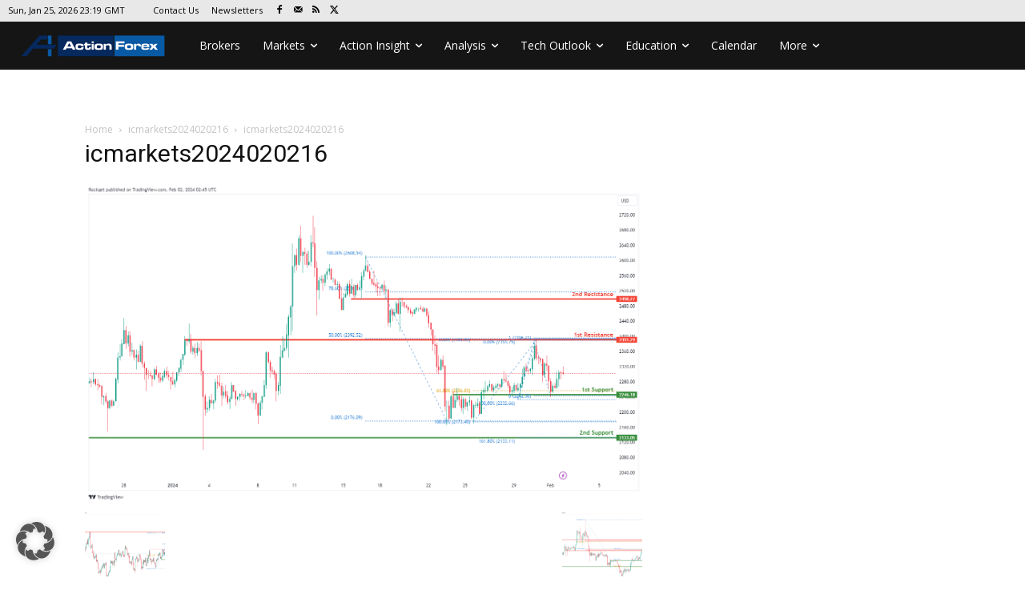

--- FILE ---
content_type: text/html; charset=UTF-8
request_url: https://www.actionforex.com/contributors/technical-analysis/538016-technical-outlook-and-review-487/attachment/icmarkets2024020216/
body_size: 42277
content:
<!doctype html >
<html lang="en-US">
<head>
    <meta charset="UTF-8" />
    <title>icmarkets2024020216 - ActionForex</title>
    <meta name="viewport" content="width=device-width, initial-scale=1.0">
    <link rel="pingback" href="https://www.actionforex.com/xmlrpc.php" />
    <meta name='robots' content='index, follow, max-image-preview:large, max-snippet:-1, max-video-preview:-1' />
<link rel="icon" type="image/png" href="https://www.actionforex.com/wp-content/uploads/logos/favico.png"><link rel="apple-touch-icon" sizes="76x76" href="https://www.actionforex.com/wp-content/uploads/logos/af76x76.png"/><link rel="apple-touch-icon" sizes="120x120" href="https://www.actionforex.com/wp-content/uploads/logos/af120x120.png"/><link rel="apple-touch-icon" sizes="152x152" href="https://www.actionforex.com/wp-content/uploads/logos/af152x152.png"/><link rel="apple-touch-icon" sizes="114x114" href="https://www.actionforex.com/wp-content/uploads/logos/af114x114.png"/><link rel="apple-touch-icon" sizes="144x144" href="https://www.actionforex.com/wp-content/uploads/logos/af144x144.png"/>
	<!-- This site is optimized with the Yoast SEO plugin v26.7 - https://yoast.com/wordpress/plugins/seo/ -->
	<link rel="canonical" href="https://www.actionforex.com/contributors/technical-analysis/538016-technical-outlook-and-review-487/attachment/icmarkets2024020216/" />
	<meta property="og:locale" content="en_US" />
	<meta property="og:type" content="article" />
	<meta property="og:title" content="icmarkets2024020216 - ActionForex" />
	<meta property="og:url" content="https://www.actionforex.com/contributors/technical-analysis/538016-technical-outlook-and-review-487/attachment/icmarkets2024020216/" />
	<meta property="og:site_name" content="ActionForex" />
	<meta property="article:publisher" content="https://www.facebook.com/Action4X/" />
	<meta property="og:image" content="https://www.actionforex.com/contributors/technical-analysis/538016-technical-outlook-and-review-487/attachment/icmarkets2024020216" />
	<meta property="og:image:width" content="1" />
	<meta property="og:image:height" content="1" />
	<meta property="og:image:type" content="image/png" />
	<meta name="twitter:card" content="summary_large_image" />
	<meta name="twitter:site" content="@actionforexco" />
	<script type="application/ld+json" class="yoast-schema-graph">{"@context":"https://schema.org","@graph":[{"@type":"WebPage","@id":"https://www.actionforex.com/contributors/technical-analysis/538016-technical-outlook-and-review-487/attachment/icmarkets2024020216/","url":"https://www.actionforex.com/contributors/technical-analysis/538016-technical-outlook-and-review-487/attachment/icmarkets2024020216/","name":"icmarkets2024020216 - ActionForex","isPartOf":{"@id":"https://www.actionforex.com/#website"},"primaryImageOfPage":{"@id":"https://www.actionforex.com/contributors/technical-analysis/538016-technical-outlook-and-review-487/attachment/icmarkets2024020216/#primaryimage"},"image":{"@id":"https://www.actionforex.com/contributors/technical-analysis/538016-technical-outlook-and-review-487/attachment/icmarkets2024020216/#primaryimage"},"thumbnailUrl":"https://www.actionforex.com/wp-content/uploads/cat-images/tech-outlook.jpg","datePublished":"2024-02-02T05:20:24+00:00","breadcrumb":{"@id":"https://www.actionforex.com/contributors/technical-analysis/538016-technical-outlook-and-review-487/attachment/icmarkets2024020216/#breadcrumb"},"inLanguage":"en-US","potentialAction":[{"@type":"ReadAction","target":["https://www.actionforex.com/contributors/technical-analysis/538016-technical-outlook-and-review-487/attachment/icmarkets2024020216/"]}]},{"@type":"ImageObject","inLanguage":"en-US","@id":"https://www.actionforex.com/contributors/technical-analysis/538016-technical-outlook-and-review-487/attachment/icmarkets2024020216/#primaryimage","url":"https://www.actionforex.com/wp-content/uploads/cat-images/tech-outlook.jpg","contentUrl":"https://www.actionforex.com/wp-content/uploads/cat-images/tech-outlook.jpg","width":400,"height":300},{"@type":"BreadcrumbList","@id":"https://www.actionforex.com/contributors/technical-analysis/538016-technical-outlook-and-review-487/attachment/icmarkets2024020216/#breadcrumb","itemListElement":[{"@type":"ListItem","position":1,"name":"Home","item":"https://www.actionforex.com/"},{"@type":"ListItem","position":2,"name":"Technical Outlook and Review","item":"https://www.actionforex.com/contributors/technical-analysis/538016-technical-outlook-and-review-487/"},{"@type":"ListItem","position":3,"name":"icmarkets2024020216"}]},{"@type":"WebSite","@id":"https://www.actionforex.com/#website","url":"https://www.actionforex.com/","name":"ActionForex","description":"Live Forex Analysis, Currency Rates, Economic Calendar, Technical Forecast, Fundamental News, Free Trading Signals. Best. USD Dollar, EUR Euro, JPY Yen, GBP Pound, CHF Swiss Franc, CAD Canadian Dollar, AUD Australian Dollar, NZD New Zealand Dollar","publisher":{"@id":"https://www.actionforex.com/#organization"},"potentialAction":[{"@type":"SearchAction","target":{"@type":"EntryPoint","urlTemplate":"https://www.actionforex.com/?s={search_term_string}"},"query-input":{"@type":"PropertyValueSpecification","valueRequired":true,"valueName":"search_term_string"}}],"inLanguage":"en-US"},{"@type":"Organization","@id":"https://www.actionforex.com/#organization","name":"Action Forex Company Limited","url":"https://www.actionforex.com/","logo":{"@type":"ImageObject","inLanguage":"en-US","@id":"https://www.actionforex.com/#/schema/logo/image/","url":"https://www.actionforex.com/wp-content/uploads/logos/aflogo280x96.png","contentUrl":"https://www.actionforex.com/wp-content/uploads/logos/aflogo280x96.png","width":280,"height":96,"caption":"Action Forex Company Limited"},"image":{"@id":"https://www.actionforex.com/#/schema/logo/image/"},"sameAs":["https://www.facebook.com/Action4X/","https://x.com/actionforexco"]}]}</script>
	<!-- / Yoast SEO plugin. -->


<link rel='dns-prefetch' href='//www.googletagmanager.com' />
<link rel='dns-prefetch' href='//fonts.googleapis.com' />
<link rel='dns-prefetch' href='//pagead2.googlesyndication.com' />
<link rel="alternate" type="application/rss+xml" title="ActionForex &raquo; Feed" href="https://www.actionforex.com/feed/" />
<link rel="alternate" type="application/rss+xml" title="ActionForex &raquo; Comments Feed" href="https://www.actionforex.com/comments/feed/" />
<link rel="alternate" type="application/rss+xml" title="ActionForex &raquo; icmarkets2024020216 Comments Feed" href="https://www.actionforex.com/contributors/technical-analysis/538016-technical-outlook-and-review-487/attachment/icmarkets2024020216/feed/" />
<link rel="alternate" title="oEmbed (JSON)" type="application/json+oembed" href="https://www.actionforex.com/wp-json/oembed/1.0/embed?url=https%3A%2F%2Fwww.actionforex.com%2Fcontributors%2Ftechnical-analysis%2F538016-technical-outlook-and-review-487%2Fattachment%2Ficmarkets2024020216%2F" />
<link rel="alternate" title="oEmbed (XML)" type="text/xml+oembed" href="https://www.actionforex.com/wp-json/oembed/1.0/embed?url=https%3A%2F%2Fwww.actionforex.com%2Fcontributors%2Ftechnical-analysis%2F538016-technical-outlook-and-review-487%2Fattachment%2Ficmarkets2024020216%2F&#038;format=xml" />
<style id='wp-img-auto-sizes-contain-inline-css' type='text/css'>
img:is([sizes=auto i],[sizes^="auto," i]){contain-intrinsic-size:3000px 1500px}
/*# sourceURL=wp-img-auto-sizes-contain-inline-css */
</style>

<style id='wp-emoji-styles-inline-css' type='text/css'>

	img.wp-smiley, img.emoji {
		display: inline !important;
		border: none !important;
		box-shadow: none !important;
		height: 1em !important;
		width: 1em !important;
		margin: 0 0.07em !important;
		vertical-align: -0.1em !important;
		background: none !important;
		padding: 0 !important;
	}
/*# sourceURL=wp-emoji-styles-inline-css */
</style>
<style id='classic-theme-styles-inline-css' type='text/css'>
/*! This file is auto-generated */
.wp-block-button__link{color:#fff;background-color:#32373c;border-radius:9999px;box-shadow:none;text-decoration:none;padding:calc(.667em + 2px) calc(1.333em + 2px);font-size:1.125em}.wp-block-file__button{background:#32373c;color:#fff;text-decoration:none}
/*# sourceURL=/wp-includes/css/classic-themes.min.css */
</style>
<style id='afx-hide-empty-flexloop-inline-css' type='text/css'>
.tdb-block-inner .td-no-posts, .tdb-block-inner .tdb-no-posts, .tdb-block-inner .td_block_empty { display:none !important; }
/*# sourceURL=afx-hide-empty-flexloop-inline-css */
</style>
<link rel='stylesheet' id='cool-tag-cloud-css' href='https://www.actionforex.com/wp-content/plugins/cool-tag-cloud/inc/cool-tag-cloud.css?ver=2.25' type='text/css' media='all' />
<link rel='stylesheet' id='coderevolution-front-css-css' href='https://www.actionforex.com/wp-content/plugins/rss-feed-post-generator-echo/styles/coderevolution-front.css?ver=5.5.0.1' type='text/css' media='all' />
<link rel='stylesheet' id='echo-thumbnail-css-css' href='https://www.actionforex.com/wp-content/plugins/rss-feed-post-generator-echo/styles/echo-thumbnail.css?ver=5.5.0.1' type='text/css' media='all' />
<link rel='stylesheet' id='font-awesome-style-css' href='https://www.actionforex.com/wp-content/plugins/sb-tbfa/lib/font-awesome/css/font-awesome.min.css?ver=6.9' type='text/css' media='all' />
<link rel='stylesheet' id='bootstrap-style-css' href='https://www.actionforex.com/wp-content/plugins/sb-tbfa/lib/bootstrap/css/bootstrap.min.css?ver=6.9' type='text/css' media='all' />
<link rel='stylesheet' id='td-plugin-multi-purpose-css' href='https://www.actionforex.com/wp-content/plugins/td-composer/td-multi-purpose/style.css?ver=9c5a7338c90cbd82cb580e34cffb127f' type='text/css' media='all' />
<link rel='stylesheet' id='google-fonts-style-css' href='https://fonts.googleapis.com/css?family=Roboto%3A400%2C600%2C700%7CMontserrat%3A400%7COpen+Sans%3A400%2C600%2C700%7CRoboto%3A900%2C400%7CMontserrat%3A400&#038;display=swap&#038;ver=12.7.4' type='text/css' media='all' />
<link rel='stylesheet' id='borlabs-cookie-custom-css' href='https://www.actionforex.com/wp-content/cache/borlabs-cookie/1/borlabs-cookie-1-en.css?ver=3.3.23-20' type='text/css' media='all' />
<link rel='stylesheet' id='td-theme-css' href='https://www.actionforex.com/wp-content/themes/Newspaper/style.css?ver=12.7.4' type='text/css' media='all' />
<style id='td-theme-inline-css' type='text/css'>@media (max-width:767px){.td-header-desktop-wrap{display:none}}@media (min-width:767px){.td-header-mobile-wrap{display:none}}</style>
<link rel='stylesheet' id='td-legacy-framework-front-style-css' href='https://www.actionforex.com/wp-content/plugins/td-composer/legacy/Newspaper/assets/css/td_legacy_main.css?ver=9c5a7338c90cbd82cb580e34cffb127f' type='text/css' media='all' />
<link rel='stylesheet' id='td-theme-demo-style-css' href='https://www.actionforex.com/wp-content/plugins/td-composer/legacy/Newspaper/includes/demos/magazine/demo_style.css?ver=12.7.4' type='text/css' media='all' />
<link rel='stylesheet' id='tdb_style_cloud_templates_front-css' href='https://www.actionforex.com/wp-content/plugins/td-cloud-library/assets/css/tdb_main.css?ver=496e217dc78570a2932146e73f7c4a14' type='text/css' media='all' />
<script type="text/javascript" src="https://www.actionforex.com/wp-includes/js/jquery/jquery.min.js?ver=3.7.1" id="jquery-core-js"></script>
<script type="text/javascript" src="https://www.actionforex.com/wp-includes/js/jquery/jquery-migrate.min.js?ver=3.4.1" id="jquery-migrate-js"></script>
<script data-no-optimize="1" data-no-minify="1" data-cfasync="false" type="text/javascript" src="https://www.actionforex.com/wp-content/cache/borlabs-cookie/1/borlabs-cookie-config-en.json.js?ver=3.3.23-23" id="borlabs-cookie-config-js"></script>

<!-- Google tag (gtag.js) snippet added by Site Kit -->
<!-- Google Analytics snippet added by Site Kit -->
<script type="text/javascript" src="https://www.googletagmanager.com/gtag/js?id=GT-M385WNH" id="google_gtagjs-js" async></script>
<script type="text/javascript" id="google_gtagjs-js-after">
/* <![CDATA[ */
window.dataLayer = window.dataLayer || [];function gtag(){dataLayer.push(arguments);}
gtag("set","linker",{"domains":["www.actionforex.com"]});
gtag("js", new Date());
gtag("set", "developer_id.dZTNiMT", true);
gtag("config", "GT-M385WNH");
//# sourceURL=google_gtagjs-js-after
/* ]]> */
</script>
<link rel="https://api.w.org/" href="https://www.actionforex.com/wp-json/" /><link rel="alternate" title="JSON" type="application/json" href="https://www.actionforex.com/wp-json/wp/v2/media/538019" /><link rel="EditURI" type="application/rsd+xml" title="RSD" href="https://www.actionforex.com/xmlrpc.php?rsd" />
<meta name="generator" content="WordPress 6.9" />
<link rel='shortlink' href='https://www.actionforex.com/?p=538019' />
    <style>
      .afx-cta-wrap{display:flex;gap:8px;flex-wrap:wrap}
      .afx-btn{display:inline-block;padding:.55rem .9rem;border-radius:.5rem;text-decoration:none;font:600 14px/1 system-ui,-apple-system,Segoe UI,Roboto,Arial,sans-serif}
      .afx-btn-live{background:#2563eb;color:#fff}.afx-btn-live:hover{background:#1e40af}
      .afx-btn-demo{background:#10b981;color:#fff}.afx-btn-demo:hover{background:#047857}
    </style>
    <style>.broker-logo{max-width:100%;height:auto;display:block}</style><meta name="generator" content="Site Kit by Google 1.170.0" />    <script>
        window.tdb_global_vars = {"wpRestUrl":"https:\/\/www.actionforex.com\/wp-json\/","permalinkStructure":"\/%category%\/%post_id%-%postname%\/"};
        window.tdb_p_autoload_vars = {"isAjax":false,"isAdminBarShowing":false,"autoloadStatus":"off","origPostEditUrl":null};
    </script>
    
    <style id="tdb-global-colors">:root{--insight-accent:#b33d72;--insight-white:#FFFFFF;--insight-black:#000000;--insight-turquoise:#b3eb48;--insight-transparentmodal:rgba(255,255,255,0.66);--insight-transparentdark-blue:rgba(0,0,0,0.2);--insight-transparent-turquoise:rgba(179,235,72,0.49);--insight-gray:#cccccc;--insight-purple:#8c2051;--insight-diff-green:#ebffa3;--military-news-accent:#ef6421;--military-news-bg-1:#1f1f11;--military-news-bg-2:#33351E;--military-news-bg-3:#505331}</style>

    
	            <style id="tdb-global-fonts">
                
:root{--insight-primary:Outfit;--insight-secondary:Quattrocento;}
            </style>
            
<!-- Google AdSense meta tags added by Site Kit -->
<meta name="google-adsense-platform-account" content="ca-host-pub-2644536267352236">
<meta name="google-adsense-platform-domain" content="sitekit.withgoogle.com">
<!-- End Google AdSense meta tags added by Site Kit -->

<!-- Google AdSense snippet added by Site Kit -->
<script type="text/javascript" async="async" src="https://pagead2.googlesyndication.com/pagead/js/adsbygoogle.js?client=ca-pub-0563321624013971&amp;host=ca-host-pub-2644536267352236" crossorigin="anonymous"></script>

<!-- End Google AdSense snippet added by Site Kit -->

<!-- JS generated by theme -->

<script type="text/javascript" id="td-generated-header-js">
    
    

	    var tdBlocksArray = []; //here we store all the items for the current page

	    // td_block class - each ajax block uses a object of this class for requests
	    function tdBlock() {
		    this.id = '';
		    this.block_type = 1; //block type id (1-234 etc)
		    this.atts = '';
		    this.td_column_number = '';
		    this.td_current_page = 1; //
		    this.post_count = 0; //from wp
		    this.found_posts = 0; //from wp
		    this.max_num_pages = 0; //from wp
		    this.td_filter_value = ''; //current live filter value
		    this.is_ajax_running = false;
		    this.td_user_action = ''; // load more or infinite loader (used by the animation)
		    this.header_color = '';
		    this.ajax_pagination_infinite_stop = ''; //show load more at page x
	    }

        // td_js_generator - mini detector
        ( function () {
            var htmlTag = document.getElementsByTagName("html")[0];

	        if ( navigator.userAgent.indexOf("MSIE 10.0") > -1 ) {
                htmlTag.className += ' ie10';
            }

            if ( !!navigator.userAgent.match(/Trident.*rv\:11\./) ) {
                htmlTag.className += ' ie11';
            }

	        if ( navigator.userAgent.indexOf("Edge") > -1 ) {
                htmlTag.className += ' ieEdge';
            }

            if ( /(iPad|iPhone|iPod)/g.test(navigator.userAgent) ) {
                htmlTag.className += ' td-md-is-ios';
            }

            var user_agent = navigator.userAgent.toLowerCase();
            if ( user_agent.indexOf("android") > -1 ) {
                htmlTag.className += ' td-md-is-android';
            }

            if ( -1 !== navigator.userAgent.indexOf('Mac OS X')  ) {
                htmlTag.className += ' td-md-is-os-x';
            }

            if ( /chrom(e|ium)/.test(navigator.userAgent.toLowerCase()) ) {
               htmlTag.className += ' td-md-is-chrome';
            }

            if ( -1 !== navigator.userAgent.indexOf('Firefox') ) {
                htmlTag.className += ' td-md-is-firefox';
            }

            if ( -1 !== navigator.userAgent.indexOf('Safari') && -1 === navigator.userAgent.indexOf('Chrome') ) {
                htmlTag.className += ' td-md-is-safari';
            }

            if( -1 !== navigator.userAgent.indexOf('IEMobile') ){
                htmlTag.className += ' td-md-is-iemobile';
            }

        })();

        var tdLocalCache = {};

        ( function () {
            "use strict";

            tdLocalCache = {
                data: {},
                remove: function (resource_id) {
                    delete tdLocalCache.data[resource_id];
                },
                exist: function (resource_id) {
                    return tdLocalCache.data.hasOwnProperty(resource_id) && tdLocalCache.data[resource_id] !== null;
                },
                get: function (resource_id) {
                    return tdLocalCache.data[resource_id];
                },
                set: function (resource_id, cachedData) {
                    tdLocalCache.remove(resource_id);
                    tdLocalCache.data[resource_id] = cachedData;
                }
            };
        })();

    
    
var td_viewport_interval_list=[{"limitBottom":767,"sidebarWidth":228},{"limitBottom":1018,"sidebarWidth":300},{"limitBottom":1140,"sidebarWidth":324}];
var td_animation_stack_effect="type0";
var tds_animation_stack=true;
var td_animation_stack_specific_selectors=".entry-thumb, img, .td-lazy-img";
var td_animation_stack_general_selectors=".td-animation-stack img, .td-animation-stack .entry-thumb, .post img, .td-animation-stack .td-lazy-img";
var tds_general_modal_image="yes";
var tdc_is_installed="yes";
var tdc_domain_active=false;
var td_ajax_url="https:\/\/www.actionforex.com\/wp-admin\/admin-ajax.php?td_theme_name=Newspaper&v=12.7.4";
var td_get_template_directory_uri="https:\/\/www.actionforex.com\/wp-content\/plugins\/td-composer\/legacy\/common";
var tds_snap_menu="smart_snap_always";
var tds_logo_on_sticky="show_header_logo";
var tds_header_style="5";
var td_please_wait="Please wait...";
var td_email_user_pass_incorrect="User or password incorrect!";
var td_email_user_incorrect="Email or username incorrect!";
var td_email_incorrect="Email incorrect!";
var td_user_incorrect="Username incorrect!";
var td_email_user_empty="Email or username empty!";
var td_pass_empty="Pass empty!";
var td_pass_pattern_incorrect="Invalid Pass Pattern!";
var td_retype_pass_incorrect="Retyped Pass incorrect!";
var tds_more_articles_on_post_enable="";
var tds_more_articles_on_post_time_to_wait="1";
var tds_more_articles_on_post_pages_distance_from_top=0;
var tds_captcha="";
var tds_theme_color_site_wide="#8a6bb7";
var tds_smart_sidebar="enabled";
var tdThemeName="Newspaper";
var tdThemeNameWl="Newspaper";
var td_magnific_popup_translation_tPrev="Previous (Left arrow key)";
var td_magnific_popup_translation_tNext="Next (Right arrow key)";
var td_magnific_popup_translation_tCounter="%curr% of %total%";
var td_magnific_popup_translation_ajax_tError="The content from %url% could not be loaded.";
var td_magnific_popup_translation_image_tError="The image #%curr% could not be loaded.";
var tdBlockNonce="3f47a42842";
var tdMobileMenu="enabled";
var tdMobileSearch="enabled";
var tdDateNamesI18n={"month_names":["January","February","March","April","May","June","July","August","September","October","November","December"],"month_names_short":["Jan","Feb","Mar","Apr","May","Jun","Jul","Aug","Sep","Oct","Nov","Dec"],"day_names":["Sunday","Monday","Tuesday","Wednesday","Thursday","Friday","Saturday"],"day_names_short":["Sun","Mon","Tue","Wed","Thu","Fri","Sat"]};
var tdb_modal_confirm="Save";
var tdb_modal_cancel="Cancel";
var tdb_modal_confirm_alt="Yes";
var tdb_modal_cancel_alt="No";
var td_deploy_mode="deploy";
var td_ad_background_click_link="";
var td_ad_background_click_target="_blank";
</script>


<!-- Header style compiled by theme -->

<style>ul.sf-menu>.menu-item>a{font-weight:normal;text-transform:none}:root{--td_theme_color:#8a6bb7;--td_slider_text:rgba(138,107,183,0.7);--td_container_transparent:transparent;--td_text_header_color:#222222;--td_mobile_gradient_one_mob:rgba(69,132,112,0.85);--td_mobile_gradient_two_mob:rgba(18,129,153,0.85);--td_mobile_text_active_color:#e9ed6c;--td_login_gradient_one:rgba(69,132,112,0.8);--td_login_gradient_two:rgba(18,129,153,0.85)}.td-magazine .td-header-style-1 .td-header-gradient::before,.td-magazine .td-header-style-1 .td-mega-span .td-post-category:hover,.td-magazine .td-header-style-1 .header-search-wrap .td-drop-down-search::after{background-color:#8a6bb7}.td-magazine .td-header-style-1 .td_mod_mega_menu:hover .entry-title a,.td-magazine .td-header-style-1 .td_mega_menu_sub_cats .cur-sub-cat,.td-magazine .vc_tta-container .vc_tta-color-grey.vc_tta-tabs-position-top.vc_tta-style-classic .vc_tta-tabs-container .vc_tta-tab.vc_active>a,.td-magazine .vc_tta-container .vc_tta-color-grey.vc_tta-tabs-position-top.vc_tta-style-classic .vc_tta-tabs-container .vc_tta-tab:hover>a,.td-magazine .td_block_template_1 .td-related-title .td-cur-simple-item{color:#8a6bb7}.td-magazine .td-header-style-1 .header-search-wrap .td-drop-down-search::before{border-color:transparent transparent #8a6bb7}.td-magazine .td-header-style-1 .td-header-top-menu-full{border-top-color:#8a6bb7}</style>

<script async src="https://securepubads.g.doubleclick.net/tag/js/gpt.js" crossorigin="anonymous"></script>

<script>
  window.googletag = window.googletag || { cmd: [] };

  googletag.cmd.push(function() {

    /* ---------------------------------------------------------
       DEFINE ALL AD SLOTS
       --------------------------------------------------------- */

    // Flexible MPU
    googletag.defineSlot(
      '/219327417/AF_Flexible_MPU',
      [300, 250],
      'div-gpt-ad-1763279968557-0'
    ).addService(googletag.pubads());

    // In-article units
    googletag.defineSlot(
      '/219327417/AF_InArticle_1',
      [300, 250],
      'div-gpt-ad-1763280855541-0'
    ).addService(googletag.pubads());

    googletag.defineSlot(
      '/219327417/AF_InArticle_2',
      [300, 250],
      'div-gpt-ad-1763280886606-0'
    ).addService(googletag.pubads());

    googletag.defineSlot(
      '/219327417/AF_InArticle_3',
      [300, 250],
      'div-gpt-ad-1763895963329-0'
    ).addService(googletag.pubads());

    // Top leaderboard
    googletag.defineSlot(
      '/219327417/AF_Top_Leaderboard',
      [[728, 90], [970, 90], [970, 250]],
      'div-gpt-ad-1763280932528-0'
    ).addService(googletag.pubads());

    // Top leaderboard
    googletag.defineSlot(
      '/219327417/AF_Top_Leaderboard_Mobile',
       [320, 100],
      'div-gpt-ad-1767543204390-0'
    ).addService(googletag.pubads());
	
    // Sidebar MPU
    googletag.defineSlot(
      '/219327417/AF_Sidebar_MPU',
      [[300, 600], [160, 600], [300, 250]],
      'div-gpt-ad-1763280978786-0'
    ).addService(googletag.pubads());

    // Sticky anchor (desktop + mobile)
    googletag.defineSlot(
      '/219327417/AF_Anchor',
      [[728, 90], [320, 50]],
      'af-anchor-slot'
    ).addService(googletag.pubads());

    // NEW: Out-of-page (primads)
googletag.defineSlot('/219327417/primads', [1, 1], 'div-gpt-ad-1768928100513-0').addService(googletag.pubads());

    /* ---------------------------------------------------------
       GLOBAL PUBADS SETTINGS
       --------------------------------------------------------- */

    googletag.pubads().enableSingleRequest();
    googletag.pubads().collapseEmptyDivs();


    /* ---------------------------------------------------------
       ANCHOR VISIBILITY / PADDING LOGIC
       (Mobile only — desktop gets NO bottom padding)
       --------------------------------------------------------- */

    googletag.pubads().addEventListener('slotRenderEnded', function(event) {
      if (event.slot.getSlotElementId() !== 'af-anchor-slot') return;

      const anchor = document.getElementById('af-anchor');
      if (!anchor) return;

      if (event.isEmpty) {
        // No ad → remain hidden
        anchor.classList.add('hidden');
        document.body.style.paddingBottom = '0';
      } else {
        // Ad filled → show anchor
        anchor.classList.remove('hidden');

        const isMobile = window.innerWidth <= 600;

        if (isMobile) {
          // Use actual anchor height to avoid overlap
          const h = anchor.offsetHeight || 90;
          document.body.style.paddingBottom = h + 'px';
        } else {
          // Desktop → NO padding
          document.body.style.paddingBottom = '0';
        }
      }
    });

    googletag.enableServices();
  });


  /* ---------------------------------------------------------
     CLOSE BUTTON HANDLER
     --------------------------------------------------------- */
  function closeAnchor() {
    const anchor = document.getElementById('af-anchor');
    if (anchor) anchor.classList.add('hidden');
    document.body.style.paddingBottom = '0';
  }
</script>





<link rel='stylesheet' id='td-custom-css' href='/custom.css?20181216' type='text/css' media='all' />
<meta http-equiv="refresh" content="900" />
<style>
  html {
    overflow-y: scroll;
  }
</style>



<script type="application/ld+json">
    {
        "@context": "https://schema.org",
        "@type": "BreadcrumbList",
        "itemListElement": [
            {
                "@type": "ListItem",
                "position": 1,
                "item": {
                    "@type": "WebSite",
                    "@id": "https://www.actionforex.com/",
                    "name": "Home"
                }
            },
            {
                "@type": "ListItem",
                "position": 2,
                    "item": {
                    "@type": "WebPage",
                    "@id": "https://www.actionforex.com/contributors/technical-analysis/538016-technical-outlook-and-review-487/",
                    "name": "Technical Outlook and Review"
                }
            }
            ,{
                "@type": "ListItem",
                "position": 3,
                    "item": {
                    "@type": "WebPage",
                    "@id": "",
                    "name": "icmarkets2024020216"                                
                }
            }    
        ]
    }
</script>

<!-- Button style compiled by theme -->

<style>.tdm-btn-style1{background-color:#8a6bb7}.tdm-btn-style2:before{border-color:#8a6bb7}.tdm-btn-style2{color:#8a6bb7}.tdm-btn-style3{-webkit-box-shadow:0 2px 16px #8a6bb7;-moz-box-shadow:0 2px 16px #8a6bb7;box-shadow:0 2px 16px #8a6bb7}.tdm-btn-style3:hover{-webkit-box-shadow:0 4px 26px #8a6bb7;-moz-box-shadow:0 4px 26px #8a6bb7;box-shadow:0 4px 26px #8a6bb7}</style>

	<style id="tdw-css-placeholder"></style><style id='global-styles-inline-css' type='text/css'>
:root{--wp--preset--aspect-ratio--square: 1;--wp--preset--aspect-ratio--4-3: 4/3;--wp--preset--aspect-ratio--3-4: 3/4;--wp--preset--aspect-ratio--3-2: 3/2;--wp--preset--aspect-ratio--2-3: 2/3;--wp--preset--aspect-ratio--16-9: 16/9;--wp--preset--aspect-ratio--9-16: 9/16;--wp--preset--color--black: #000000;--wp--preset--color--cyan-bluish-gray: #abb8c3;--wp--preset--color--white: #ffffff;--wp--preset--color--pale-pink: #f78da7;--wp--preset--color--vivid-red: #cf2e2e;--wp--preset--color--luminous-vivid-orange: #ff6900;--wp--preset--color--luminous-vivid-amber: #fcb900;--wp--preset--color--light-green-cyan: #7bdcb5;--wp--preset--color--vivid-green-cyan: #00d084;--wp--preset--color--pale-cyan-blue: #8ed1fc;--wp--preset--color--vivid-cyan-blue: #0693e3;--wp--preset--color--vivid-purple: #9b51e0;--wp--preset--gradient--vivid-cyan-blue-to-vivid-purple: linear-gradient(135deg,rgb(6,147,227) 0%,rgb(155,81,224) 100%);--wp--preset--gradient--light-green-cyan-to-vivid-green-cyan: linear-gradient(135deg,rgb(122,220,180) 0%,rgb(0,208,130) 100%);--wp--preset--gradient--luminous-vivid-amber-to-luminous-vivid-orange: linear-gradient(135deg,rgb(252,185,0) 0%,rgb(255,105,0) 100%);--wp--preset--gradient--luminous-vivid-orange-to-vivid-red: linear-gradient(135deg,rgb(255,105,0) 0%,rgb(207,46,46) 100%);--wp--preset--gradient--very-light-gray-to-cyan-bluish-gray: linear-gradient(135deg,rgb(238,238,238) 0%,rgb(169,184,195) 100%);--wp--preset--gradient--cool-to-warm-spectrum: linear-gradient(135deg,rgb(74,234,220) 0%,rgb(151,120,209) 20%,rgb(207,42,186) 40%,rgb(238,44,130) 60%,rgb(251,105,98) 80%,rgb(254,248,76) 100%);--wp--preset--gradient--blush-light-purple: linear-gradient(135deg,rgb(255,206,236) 0%,rgb(152,150,240) 100%);--wp--preset--gradient--blush-bordeaux: linear-gradient(135deg,rgb(254,205,165) 0%,rgb(254,45,45) 50%,rgb(107,0,62) 100%);--wp--preset--gradient--luminous-dusk: linear-gradient(135deg,rgb(255,203,112) 0%,rgb(199,81,192) 50%,rgb(65,88,208) 100%);--wp--preset--gradient--pale-ocean: linear-gradient(135deg,rgb(255,245,203) 0%,rgb(182,227,212) 50%,rgb(51,167,181) 100%);--wp--preset--gradient--electric-grass: linear-gradient(135deg,rgb(202,248,128) 0%,rgb(113,206,126) 100%);--wp--preset--gradient--midnight: linear-gradient(135deg,rgb(2,3,129) 0%,rgb(40,116,252) 100%);--wp--preset--font-size--small: 11px;--wp--preset--font-size--medium: 20px;--wp--preset--font-size--large: 32px;--wp--preset--font-size--x-large: 42px;--wp--preset--font-size--regular: 15px;--wp--preset--font-size--larger: 50px;--wp--preset--spacing--20: 0.44rem;--wp--preset--spacing--30: 0.67rem;--wp--preset--spacing--40: 1rem;--wp--preset--spacing--50: 1.5rem;--wp--preset--spacing--60: 2.25rem;--wp--preset--spacing--70: 3.38rem;--wp--preset--spacing--80: 5.06rem;--wp--preset--shadow--natural: 6px 6px 9px rgba(0, 0, 0, 0.2);--wp--preset--shadow--deep: 12px 12px 50px rgba(0, 0, 0, 0.4);--wp--preset--shadow--sharp: 6px 6px 0px rgba(0, 0, 0, 0.2);--wp--preset--shadow--outlined: 6px 6px 0px -3px rgb(255, 255, 255), 6px 6px rgb(0, 0, 0);--wp--preset--shadow--crisp: 6px 6px 0px rgb(0, 0, 0);}:where(.is-layout-flex){gap: 0.5em;}:where(.is-layout-grid){gap: 0.5em;}body .is-layout-flex{display: flex;}.is-layout-flex{flex-wrap: wrap;align-items: center;}.is-layout-flex > :is(*, div){margin: 0;}body .is-layout-grid{display: grid;}.is-layout-grid > :is(*, div){margin: 0;}:where(.wp-block-columns.is-layout-flex){gap: 2em;}:where(.wp-block-columns.is-layout-grid){gap: 2em;}:where(.wp-block-post-template.is-layout-flex){gap: 1.25em;}:where(.wp-block-post-template.is-layout-grid){gap: 1.25em;}.has-black-color{color: var(--wp--preset--color--black) !important;}.has-cyan-bluish-gray-color{color: var(--wp--preset--color--cyan-bluish-gray) !important;}.has-white-color{color: var(--wp--preset--color--white) !important;}.has-pale-pink-color{color: var(--wp--preset--color--pale-pink) !important;}.has-vivid-red-color{color: var(--wp--preset--color--vivid-red) !important;}.has-luminous-vivid-orange-color{color: var(--wp--preset--color--luminous-vivid-orange) !important;}.has-luminous-vivid-amber-color{color: var(--wp--preset--color--luminous-vivid-amber) !important;}.has-light-green-cyan-color{color: var(--wp--preset--color--light-green-cyan) !important;}.has-vivid-green-cyan-color{color: var(--wp--preset--color--vivid-green-cyan) !important;}.has-pale-cyan-blue-color{color: var(--wp--preset--color--pale-cyan-blue) !important;}.has-vivid-cyan-blue-color{color: var(--wp--preset--color--vivid-cyan-blue) !important;}.has-vivid-purple-color{color: var(--wp--preset--color--vivid-purple) !important;}.has-black-background-color{background-color: var(--wp--preset--color--black) !important;}.has-cyan-bluish-gray-background-color{background-color: var(--wp--preset--color--cyan-bluish-gray) !important;}.has-white-background-color{background-color: var(--wp--preset--color--white) !important;}.has-pale-pink-background-color{background-color: var(--wp--preset--color--pale-pink) !important;}.has-vivid-red-background-color{background-color: var(--wp--preset--color--vivid-red) !important;}.has-luminous-vivid-orange-background-color{background-color: var(--wp--preset--color--luminous-vivid-orange) !important;}.has-luminous-vivid-amber-background-color{background-color: var(--wp--preset--color--luminous-vivid-amber) !important;}.has-light-green-cyan-background-color{background-color: var(--wp--preset--color--light-green-cyan) !important;}.has-vivid-green-cyan-background-color{background-color: var(--wp--preset--color--vivid-green-cyan) !important;}.has-pale-cyan-blue-background-color{background-color: var(--wp--preset--color--pale-cyan-blue) !important;}.has-vivid-cyan-blue-background-color{background-color: var(--wp--preset--color--vivid-cyan-blue) !important;}.has-vivid-purple-background-color{background-color: var(--wp--preset--color--vivid-purple) !important;}.has-black-border-color{border-color: var(--wp--preset--color--black) !important;}.has-cyan-bluish-gray-border-color{border-color: var(--wp--preset--color--cyan-bluish-gray) !important;}.has-white-border-color{border-color: var(--wp--preset--color--white) !important;}.has-pale-pink-border-color{border-color: var(--wp--preset--color--pale-pink) !important;}.has-vivid-red-border-color{border-color: var(--wp--preset--color--vivid-red) !important;}.has-luminous-vivid-orange-border-color{border-color: var(--wp--preset--color--luminous-vivid-orange) !important;}.has-luminous-vivid-amber-border-color{border-color: var(--wp--preset--color--luminous-vivid-amber) !important;}.has-light-green-cyan-border-color{border-color: var(--wp--preset--color--light-green-cyan) !important;}.has-vivid-green-cyan-border-color{border-color: var(--wp--preset--color--vivid-green-cyan) !important;}.has-pale-cyan-blue-border-color{border-color: var(--wp--preset--color--pale-cyan-blue) !important;}.has-vivid-cyan-blue-border-color{border-color: var(--wp--preset--color--vivid-cyan-blue) !important;}.has-vivid-purple-border-color{border-color: var(--wp--preset--color--vivid-purple) !important;}.has-vivid-cyan-blue-to-vivid-purple-gradient-background{background: var(--wp--preset--gradient--vivid-cyan-blue-to-vivid-purple) !important;}.has-light-green-cyan-to-vivid-green-cyan-gradient-background{background: var(--wp--preset--gradient--light-green-cyan-to-vivid-green-cyan) !important;}.has-luminous-vivid-amber-to-luminous-vivid-orange-gradient-background{background: var(--wp--preset--gradient--luminous-vivid-amber-to-luminous-vivid-orange) !important;}.has-luminous-vivid-orange-to-vivid-red-gradient-background{background: var(--wp--preset--gradient--luminous-vivid-orange-to-vivid-red) !important;}.has-very-light-gray-to-cyan-bluish-gray-gradient-background{background: var(--wp--preset--gradient--very-light-gray-to-cyan-bluish-gray) !important;}.has-cool-to-warm-spectrum-gradient-background{background: var(--wp--preset--gradient--cool-to-warm-spectrum) !important;}.has-blush-light-purple-gradient-background{background: var(--wp--preset--gradient--blush-light-purple) !important;}.has-blush-bordeaux-gradient-background{background: var(--wp--preset--gradient--blush-bordeaux) !important;}.has-luminous-dusk-gradient-background{background: var(--wp--preset--gradient--luminous-dusk) !important;}.has-pale-ocean-gradient-background{background: var(--wp--preset--gradient--pale-ocean) !important;}.has-electric-grass-gradient-background{background: var(--wp--preset--gradient--electric-grass) !important;}.has-midnight-gradient-background{background: var(--wp--preset--gradient--midnight) !important;}.has-small-font-size{font-size: var(--wp--preset--font-size--small) !important;}.has-medium-font-size{font-size: var(--wp--preset--font-size--medium) !important;}.has-large-font-size{font-size: var(--wp--preset--font-size--large) !important;}.has-x-large-font-size{font-size: var(--wp--preset--font-size--x-large) !important;}
/*# sourceURL=global-styles-inline-css */
</style>
</head>

<body class="attachment wp-singular attachment-template-default single single-attachment postid-538019 attachmentid-538019 attachment-png wp-theme-Newspaper icmarkets2024020216 global-block-template-10 td-magazine tdb_template_339186  tdc-header-template  tdc-footer-template td-animation-stack-type0 td-full-layout" itemscope="itemscope" itemtype="https://schema.org/WebPage">

    <div class="td-scroll-up" data-style="style1"><i class="td-icon-menu-up"></i></div>
    <div class="td-menu-background" style="visibility:hidden"></div>
<div id="td-mobile-nav" style="visibility:hidden">
    <div class="td-mobile-container">
        <!-- mobile menu top section -->
        <div class="td-menu-socials-wrap">
            <!-- socials -->
            <div class="td-menu-socials">
                
        <span class="td-social-icon-wrap">
            <a target="_blank" href="https://www.facebook.com/Action4X/" title="Facebook">
                <i class="td-icon-font td-icon-facebook"></i>
                <span style="display: none">Facebook</span>
            </a>
        </span>
        <span class="td-social-icon-wrap">
            <a target="_blank" href="/general/action-insight-forex-newsletters/" title="Mail">
                <i class="td-icon-font td-icon-mail-1"></i>
                <span style="display: none">Mail</span>
            </a>
        </span>
        <span class="td-social-icon-wrap">
            <a target="_blank" href="/general/forex-rss-feeds/" title="RSS">
                <i class="td-icon-font td-icon-rss"></i>
                <span style="display: none">RSS</span>
            </a>
        </span>
        <span class="td-social-icon-wrap">
            <a target="_blank" href="https://twitter.com/actionforexco" title="Twitter">
                <i class="td-icon-font td-icon-twitter"></i>
                <span style="display: none">Twitter</span>
            </a>
        </span>            </div>
            <!-- close button -->
            <div class="td-mobile-close">
                <span><i class="td-icon-close-mobile"></i></span>
            </div>
        </div>

        <!-- login section -->
        
        <!-- menu section -->
        <div class="td-mobile-content">
            <div class="menu-main-menu-container"><ul id="menu-main-menu-2" class="td-mobile-main-menu"><li class="menu-item menu-item-type-post_type menu-item-object-page menu-item-first menu-item-626146"><a href="https://www.actionforex.com/forex-broker-directory/">Brokers</a></li>
<li class="menu-item menu-item-type-custom menu-item-object-custom menu-item-has-children menu-item-71276"><a href="#">Markets<i class="td-icon-menu-right td-element-after"></i></a>
<ul class="sub-menu">
	<li class="menu-item menu-item-type-taxonomy menu-item-object-category menu-item-74074"><a href="https://www.actionforex.com/category/live-comments/">Live Comments</a></li>
	<li class="menu-item menu-item-type-custom menu-item-object-custom menu-item-has-children menu-item-72214"><a href="#">Currencies<i class="td-icon-menu-right td-element-after"></i></a>
	<ul class="sub-menu">
		<li class="menu-item menu-item-type-post_type menu-item-object-page menu-item-71996"><a href="https://www.actionforex.com/markets/currencies/usd/">USD</a></li>
		<li class="menu-item menu-item-type-post_type menu-item-object-page menu-item-72023"><a href="https://www.actionforex.com/markets/currencies/eur/">EUR</a></li>
		<li class="menu-item menu-item-type-post_type menu-item-object-page menu-item-72029"><a href="https://www.actionforex.com/markets/currencies/jpy/">JPY</a></li>
		<li class="menu-item menu-item-type-post_type menu-item-object-page menu-item-72069"><a href="https://www.actionforex.com/markets/currencies/gbp/">GBP</a></li>
		<li class="menu-item menu-item-type-post_type menu-item-object-page menu-item-72066"><a href="https://www.actionforex.com/markets/currencies/chf/">CHF</a></li>
		<li class="menu-item menu-item-type-post_type menu-item-object-page menu-item-72063"><a href="https://www.actionforex.com/markets/currencies/cad/">CAD</a></li>
		<li class="menu-item menu-item-type-post_type menu-item-object-page menu-item-72060"><a href="https://www.actionforex.com/markets/currencies/aud/">AUD</a></li>
		<li class="menu-item menu-item-type-post_type menu-item-object-page menu-item-72057"><a href="https://www.actionforex.com/markets/currencies/nzd/">NZD</a></li>
	</ul>
</li>
	<li class="menu-item menu-item-type-post_type menu-item-object-page menu-item-71380"><a href="https://www.actionforex.com/markets/top-movers/">Top Movers</a></li>
	<li class="menu-item menu-item-type-post_type menu-item-object-page menu-item-71465"><a href="https://www.actionforex.com/markets/currency-heat-map/">Currency Heat Map</a></li>
	<li class="menu-item menu-item-type-post_type menu-item-object-page menu-item-71473"><a href="https://www.actionforex.com/markets/action-bias/">Action Bias</a></li>
	<li class="menu-item menu-item-type-custom menu-item-object-custom menu-item-has-children menu-item-82821"><a href="#">Pivot Points<i class="td-icon-menu-right td-element-after"></i></a>
	<ul class="sub-menu">
		<li class="menu-item menu-item-type-post_type menu-item-object-page menu-item-71753"><a href="https://www.actionforex.com/markets/pivot-points/">Standard Pivot Points</a></li>
		<li class="menu-item menu-item-type-post_type menu-item-object-page menu-item-71794"><a href="https://www.actionforex.com/markets/pivot-points/fibonacci-pivot-points/">Fibonacci Pivot Points</a></li>
		<li class="menu-item menu-item-type-post_type menu-item-object-page menu-item-71791"><a href="https://www.actionforex.com/markets/pivot-points/camarilla-pivot-points/">Camarilla Pivot Points</a></li>
		<li class="menu-item menu-item-type-post_type menu-item-object-page menu-item-71788"><a href="https://www.actionforex.com/markets/pivot-points/woodie-s-pivot-points/">Woodie’s Pivot Points</a></li>
		<li class="menu-item menu-item-type-post_type menu-item-object-page menu-item-71785"><a href="https://www.actionforex.com/markets/pivot-points/demark-s-pivot-points/">DeMark’s Pivot Points</a></li>
		<li class="menu-item menu-item-type-post_type menu-item-object-page menu-item-71782"><a href="https://www.actionforex.com/markets/pivot-points/pivot-point-forumlas/">Pivot Point Forumlas</a></li>
	</ul>
</li>
	<li class="menu-item menu-item-type-post_type menu-item-object-page menu-item-71747"><a href="https://www.actionforex.com/markets/pivot-meters/">Pivot Meters</a></li>
	<li class="menu-item menu-item-type-post_type menu-item-object-page menu-item-71668"><a href="https://www.actionforex.com/markets/volatility-charts/">Volatility Charts</a></li>
</ul>
</li>
<li class="menu-item menu-item-type-taxonomy menu-item-object-category menu-item-has-children menu-item-71070"><a href="https://www.actionforex.com/category/action-insight/">Action Insight<i class="td-icon-menu-right td-element-after"></i></a>
<ul class="sub-menu">
	<li class="menu-item-0"><a href="https://www.actionforex.com/category/action-insight/market-overview/weekly-report/">Weekly Report</a></li>
</ul>
</li>
<li class="menu-item menu-item-type-post_type menu-item-object-page menu-item-has-children menu-item-129090"><a href="https://www.actionforex.com/forex-analysis/">Analysis<i class="td-icon-menu-right td-element-after"></i></a>
<ul class="sub-menu">
	<li class="menu-item menu-item-type-taxonomy menu-item-object-category menu-item-71233"><a href="https://www.actionforex.com/category/contributors/">All Reports</a></li>
	<li class="menu-item menu-item-type-taxonomy menu-item-object-category menu-item-71236"><a href="https://www.actionforex.com/category/contributors/fundamental-analysis/">Fundamental Analysis</a></li>
	<li class="menu-item menu-item-type-taxonomy menu-item-object-category menu-item-71239"><a href="https://www.actionforex.com/category/contributors/technical-analysis/">Technical Analysis</a></li>
	<li class="menu-item menu-item-type-custom menu-item-object-custom menu-item-103584"><a href="/tag/in-depth/">In-depth research</a></li>
</ul>
</li>
<li class="menu-item menu-item-type-taxonomy menu-item-object-category menu-item-has-children menu-item-71242"><a href="https://www.actionforex.com/category/technical-outlook/">Tech Outlook<i class="td-icon-menu-right td-element-after"></i></a>
<ul class="sub-menu">
	<li class="menu-item menu-item-type-taxonomy menu-item-object-category menu-item-71269"><a href="https://www.actionforex.com/category/technical-outlook/eurusd-outlook/">EURUSD Outlook</a></li>
	<li class="menu-item menu-item-type-taxonomy menu-item-object-category menu-item-71251"><a href="https://www.actionforex.com/category/technical-outlook/usdjpy-outlook/">USDJPY Outlook</a></li>
	<li class="menu-item menu-item-type-taxonomy menu-item-object-category menu-item-71275"><a href="https://www.actionforex.com/category/technical-outlook/gbpusd-outlook/">GBPUSD Outlook</a></li>
	<li class="menu-item menu-item-type-taxonomy menu-item-object-category menu-item-71248"><a href="https://www.actionforex.com/category/technical-outlook/usdchf-outlook/">USDCHF Outlook</a></li>
	<li class="menu-item menu-item-type-taxonomy menu-item-object-category menu-item-71254"><a href="https://www.actionforex.com/category/technical-outlook/audusd-outlook/">AUDUSD Outlook</a></li>
	<li class="menu-item menu-item-type-taxonomy menu-item-object-category menu-item-71245"><a href="https://www.actionforex.com/category/technical-outlook/usdcad-outlook/">USDCAD Outlook</a></li>
	<li class="menu-item menu-item-type-taxonomy menu-item-object-category menu-item-71266"><a href="https://www.actionforex.com/category/technical-outlook/eurjpy-outlook/">EURJPY Outlook</a></li>
	<li class="menu-item menu-item-type-taxonomy menu-item-object-category menu-item-71272"><a href="https://www.actionforex.com/category/technical-outlook/gbpjpy-outlook/">GBPJPY Outlook</a></li>
	<li class="menu-item menu-item-type-taxonomy menu-item-object-category menu-item-71263"><a href="https://www.actionforex.com/category/technical-outlook/eurgbp-outlook/">EURGBP Outlook</a></li>
	<li class="menu-item menu-item-type-taxonomy menu-item-object-category menu-item-71257"><a href="https://www.actionforex.com/category/technical-outlook/euraud-outlook/">EURAUD Outlook</a></li>
	<li class="menu-item menu-item-type-taxonomy menu-item-object-category menu-item-71260"><a href="https://www.actionforex.com/category/technical-outlook/eurchf-outlook/">EURCHF Outlook</a></li>
</ul>
</li>
<li class="menu-item menu-item-type-custom menu-item-object-custom menu-item-has-children menu-item-71347"><a href="#">Education<i class="td-icon-menu-right td-element-after"></i></a>
<ul class="sub-menu">
	<li class="menu-item menu-item-type-post_type menu-item-object-page menu-item-has-children menu-item-147682"><a href="https://www.actionforex.com/free-forex-ebooks/">Free Forex Ebooks<i class="td-icon-menu-right td-element-after"></i></a>
	<ul class="sub-menu">
		<li class="menu-item menu-item-type-post_type menu-item-object-page menu-item-147684"><a href="https://www.actionforex.com/free-forex-ebooks/technical-analysis-for-forex-beginners/">Technical Analysis</a></li>
		<li class="menu-item menu-item-type-post_type menu-item-object-page menu-item-147688"><a href="https://www.actionforex.com/free-forex-ebooks/chart-patterns-for-forex-beginners/">Chart Patterns</a></li>
		<li class="menu-item menu-item-type-post_type menu-item-object-page menu-item-147683"><a href="https://www.actionforex.com/free-forex-ebooks/technical-indicators-for-forex-beginners/">Technical Indicators</a></li>
		<li class="menu-item menu-item-type-post_type menu-item-object-page menu-item-147687"><a href="https://www.actionforex.com/free-forex-ebooks/fibonacci-analysis-for-forex-beginners/">Fibonacci Analysis</a></li>
		<li class="menu-item menu-item-type-post_type menu-item-object-page menu-item-147689"><a href="https://www.actionforex.com/free-forex-ebooks/candlesticks-analysis-for-forex-beginners/">Candlesticks Analysis</a></li>
		<li class="menu-item menu-item-type-post_type menu-item-object-page menu-item-147686"><a href="https://www.actionforex.com/free-forex-ebooks/ichimoko-analysis-for-forex-beginners/">Ichimoko Analysis</a></li>
		<li class="menu-item menu-item-type-post_type menu-item-object-page menu-item-147685"><a href="https://www.actionforex.com/free-forex-ebooks/ichimoko-strategies-for-forex-trading/">Ichimoko Strategies</a></li>
	</ul>
</li>
	<li class="menu-item menu-item-type-post_type menu-item-object-page menu-item-has-children menu-item-129151"><a href="https://www.actionforex.com/forex-tutorials/">Forex Tutorials<i class="td-icon-menu-right td-element-after"></i></a>
	<ul class="sub-menu">
		<li class="menu-item menu-item-type-taxonomy menu-item-object-category menu-item-71292"><a href="https://www.actionforex.com/category/tutorials/forex-basics/">Forex Basics</a></li>
		<li class="menu-item menu-item-type-taxonomy menu-item-object-category menu-item-71297"><a href="https://www.actionforex.com/category/tutorials/forex-market-analysis/">Forex Market Analysis</a></li>
		<li class="menu-item menu-item-type-taxonomy menu-item-object-category menu-item-71284"><a href="https://www.actionforex.com/category/tutorials/technical-analysis-101/">Technical Analysis 101</a></li>
		<li class="menu-item menu-item-type-taxonomy menu-item-object-category menu-item-71300"><a href="https://www.actionforex.com/category/tutorials/fundamental-analysis-101/">Fundamental Analysis 101</a></li>
		<li class="menu-item menu-item-type-taxonomy menu-item-object-category menu-item-71304"><a href="https://www.actionforex.com/category/tutorials/risk-management-101/">Risk Management 101</a></li>
		<li class="menu-item menu-item-type-taxonomy menu-item-object-category menu-item-71290"><a href="https://www.actionforex.com/category/tutorials/trading-psychology-101/">Trading Psychology 101</a></li>
		<li class="menu-item menu-item-type-taxonomy menu-item-object-category menu-item-71287"><a href="https://www.actionforex.com/category/tutorials/trading-academy/">Trading Academy</a></li>
	</ul>
</li>
	<li class="menu-item menu-item-type-taxonomy menu-item-object-category menu-item-has-children menu-item-71305"><a href="https://www.actionforex.com/category/articles/">Articles<i class="td-icon-menu-right td-element-after"></i></a>
	<ul class="sub-menu">
		<li class="menu-item menu-item-type-taxonomy menu-item-object-category menu-item-71308"><a href="https://www.actionforex.com/category/articles/forex-trading/">Forex Trading</a></li>
		<li class="menu-item menu-item-type-taxonomy menu-item-object-category menu-item-71309"><a href="https://www.actionforex.com/category/articles/trading-psychology/">Trading Psychology</a></li>
		<li class="menu-item menu-item-type-taxonomy menu-item-object-category menu-item-71312"><a href="https://www.actionforex.com/category/articles/trading-strategies/">Trading Strategies</a></li>
	</ul>
</li>
	<li class="menu-item menu-item-type-post_type menu-item-object-page menu-item-94764"><a href="https://www.actionforex.com/forex-education/best-forex-course/">Forex Courses</a></li>
	<li class="menu-item menu-item-type-post_type menu-item-object-page menu-item-94767"><a href="https://www.actionforex.com/forex-education/best-forex-training-and-webinars/">Forex Training</a></li>
</ul>
</li>
<li class="menu-item menu-item-type-taxonomy menu-item-object-category menu-item-73378"><a href="https://www.actionforex.com/category/economic-calendar/">Calendar</a></li>
<li class="menu-item menu-item-type-custom menu-item-object-custom menu-item-has-children menu-item-71318"><a href="#">More<i class="td-icon-menu-right td-element-after"></i></a>
<ul class="sub-menu">
	<li class="menu-item menu-item-type-post_type menu-item-object-page menu-item-has-children menu-item-73948"><a href="https://www.actionforex.com/central-banks/">Central Banks<i class="td-icon-menu-right td-element-after"></i></a>
	<ul class="sub-menu">
		<li class="menu-item menu-item-type-taxonomy menu-item-object-category menu-item-71326"><a href="https://www.actionforex.com/category/central-banks/federal-reserve/">Federal Reserve</a></li>
		<li class="menu-item menu-item-type-taxonomy menu-item-object-category menu-item-71323"><a href="https://www.actionforex.com/category/central-banks/european-central-bank/">European Central Bank</a></li>
		<li class="menu-item menu-item-type-taxonomy menu-item-object-category menu-item-71335"><a href="https://www.actionforex.com/category/central-banks/bank-of-japan/">Bank of Japan</a></li>
		<li class="menu-item menu-item-type-taxonomy menu-item-object-category menu-item-71332"><a href="https://www.actionforex.com/category/central-banks/bank-of-england/">Bank of England</a></li>
		<li class="menu-item menu-item-type-taxonomy menu-item-object-category menu-item-71344"><a href="https://www.actionforex.com/category/central-banks/swiss-national-bank/">Swiss National Bank</a></li>
		<li class="menu-item menu-item-type-taxonomy menu-item-object-category menu-item-71329"><a href="https://www.actionforex.com/category/central-banks/bank-of-canada/">Bank of Canada</a></li>
		<li class="menu-item menu-item-type-taxonomy menu-item-object-category menu-item-71338"><a href="https://www.actionforex.com/category/central-banks/reserve-bank-of-australia/">Reserve Bank of Australia</a></li>
		<li class="menu-item menu-item-type-taxonomy menu-item-object-category menu-item-71341"><a href="https://www.actionforex.com/category/central-banks/reserve-bank-of-new-zealand/">Reserve Bank of New Zealand</a></li>
	</ul>
</li>
	<li class="menu-item menu-item-type-post_type menu-item-object-page menu-item-73396"><a href="https://www.actionforex.com/resources/forex-pivot-point-calculator/">Pivot Point Calculator</a></li>
	<li class="menu-item menu-item-type-post_type menu-item-object-page menu-item-73404"><a href="https://www.actionforex.com/resources/fibonacci-calculator/">Fibonacci Calculator</a></li>
</ul>
</li>
</ul></div>        </div>
    </div>

    <!-- register/login section -->
    </div><div class="td-search-background" style="visibility:hidden"></div>
<div class="td-search-wrap-mob" style="visibility:hidden">
	<div class="td-drop-down-search">
		<form method="get" class="td-search-form" action="https://www.actionforex.com/">
			<!-- close button -->
			<div class="td-search-close">
				<span><i class="td-icon-close-mobile"></i></span>
			</div>
			<div role="search" class="td-search-input">
				<span>Search</span>
				<input id="td-header-search-mob" type="text" value="" name="s" autocomplete="off" />
			</div>
		</form>
		<div id="td-aj-search-mob" class="td-ajax-search-flex"></div>
	</div>
</div>
    <div id="td-outer-wrap" class="td-theme-wrap">

                    <div class="td-header-template-wrap" style="position: relative">
                                <div class="td-header-mobile-wrap ">
                    <div id="tdi_1" class="tdc-zone"><div class="tdc_zone tdi_2  wpb_row td-pb-row"  >
<style scoped>.tdi_2{min-height:0}.td-header-mobile-wrap{position:relative;width:100%}@media (max-width:767px){.tdi_2:before{content:'';display:block;width:100vw;height:100%;position:absolute;left:50%;transform:translateX(-50%);box-shadow:0px 6px 8px 0px rgba(0,0,0,0.08);z-index:20;pointer-events:none}@media (max-width:767px){.tdi_2:before{width:100%}}}@media (max-width:767px){.tdi_2{margin-bottom:0px!important;padding-bottom:0px!important}}</style><div id="tdi_3" class="tdc-row"><div class="vc_row tdi_4  wpb_row td-pb-row tdc-element-style" >
<style scoped>.tdi_4,.tdi_4 .tdc-columns{min-height:0}.tdi_4,.tdi_4 .tdc-columns{display:block}.tdi_4 .tdc-columns{width:100%}.tdi_4:before,.tdi_4:after{display:table}@media (max-width:767px){@media (min-width:768px){.tdi_4{margin-left:-0px;margin-right:-0px}.tdi_4 .tdc-row-video-background-error,.tdi_4>.vc_column,.tdi_4>.tdc-columns>.vc_column{padding-left:0px;padding-right:0px}}}@media (max-width:767px){.tdi_4{position:relative}}</style>
<div class="tdi_3_rand_style td-element-style" ><style>@media (max-width:767px){.tdi_3_rand_style{background-color:#222222!important}}</style></div><div class="vc_column tdi_6  wpb_column vc_column_container tdc-column td-pb-span4">
<style scoped>.tdi_6{vertical-align:baseline}.tdi_6>.wpb_wrapper,.tdi_6>.wpb_wrapper>.tdc-elements{display:block}.tdi_6>.wpb_wrapper>.tdc-elements{width:100%}.tdi_6>.wpb_wrapper>.vc_row_inner{width:auto}.tdi_6>.wpb_wrapper{width:auto;height:auto}@media (max-width:767px){.tdi_6{vertical-align:middle}}@media (max-width:767px){.tdi_6{width:20%!important;display:inline-block!important}}</style><div class="wpb_wrapper" ><div class="td_block_wrap tdb_mobile_menu tdi_7 td-pb-border-top td_block_template_10 tdb-header-align"  data-td-block-uid="tdi_7" >
<style>@media (max-width:767px){.tdi_7{margin-left:-13px!important}}</style>
<style>.tdb-header-align{vertical-align:middle}.tdb_mobile_menu{margin-bottom:0;clear:none}.tdb_mobile_menu a{display:inline-block!important;position:relative;text-align:center;color:var(--td_theme_color,#4db2ec)}.tdb_mobile_menu a>span{display:flex;align-items:center;justify-content:center}.tdb_mobile_menu svg{height:auto}.tdb_mobile_menu svg,.tdb_mobile_menu svg *{fill:var(--td_theme_color,#4db2ec)}#tdc-live-iframe .tdb_mobile_menu a{pointer-events:none}.td-menu-mob-open-menu{overflow:hidden}.td-menu-mob-open-menu #td-outer-wrap{position:static}.tdi_7{display:inline-block}.tdi_7 .tdb-mobile-menu-button i{font-size:22px;width:55px;height:55px;line-height:55px}.tdi_7 .tdb-mobile-menu-button svg{width:22px}.tdi_7 .tdb-mobile-menu-button .tdb-mobile-menu-icon-svg{width:55px;height:55px}.tdi_7 .tdb-mobile-menu-button{color:#ffffff}.tdi_7 .tdb-mobile-menu-button svg,.tdi_7 .tdb-mobile-menu-button svg *{fill:#ffffff}@media (max-width:767px){.tdi_7 .tdb-mobile-menu-button i{font-size:27px;width:54px;height:54px;line-height:54px}.tdi_7 .tdb-mobile-menu-button svg{width:27px}.tdi_7 .tdb-mobile-menu-button .tdb-mobile-menu-icon-svg{width:54px;height:54px}}</style><div class="tdb-block-inner td-fix-index"><span class="tdb-mobile-menu-button"><i class="tdb-mobile-menu-icon td-icon-mobile"></i></span></div></div> <!-- ./block --></div></div><div class="vc_column tdi_9  wpb_column vc_column_container tdc-column td-pb-span4">
<style scoped>.tdi_9{vertical-align:baseline}.tdi_9>.wpb_wrapper,.tdi_9>.wpb_wrapper>.tdc-elements{display:block}.tdi_9>.wpb_wrapper>.tdc-elements{width:100%}.tdi_9>.wpb_wrapper>.vc_row_inner{width:auto}.tdi_9>.wpb_wrapper{width:auto;height:auto}@media (max-width:767px){.tdi_9{vertical-align:middle}}@media (max-width:767px){.tdi_9{width:60%!important;display:inline-block!important}}</style><div class="wpb_wrapper" ><div class="td_block_wrap tdb_header_logo tdi_10 td-pb-border-top td_block_template_10 tdb-header-align"  data-td-block-uid="tdi_10" >
<style>.tdb_header_logo{margin-bottom:0;clear:none}.tdb_header_logo .tdb-logo-a,.tdb_header_logo h1{display:flex;pointer-events:auto;align-items:flex-start}.tdb_header_logo h1{margin:0;line-height:0}.tdb_header_logo .tdb-logo-img-wrap img{display:block}.tdb_header_logo .tdb-logo-svg-wrap+.tdb-logo-img-wrap{display:none}.tdb_header_logo .tdb-logo-svg-wrap svg{width:50px;display:block;transition:fill .3s ease}.tdb_header_logo .tdb-logo-text-wrap{display:flex}.tdb_header_logo .tdb-logo-text-title,.tdb_header_logo .tdb-logo-text-tagline{-webkit-transition:all 0.2s ease;transition:all 0.2s ease}.tdb_header_logo .tdb-logo-text-title{background-size:cover;background-position:center center;font-size:75px;font-family:serif;line-height:1.1;color:#222;white-space:nowrap}.tdb_header_logo .tdb-logo-text-tagline{margin-top:2px;font-size:12px;font-family:serif;letter-spacing:1.8px;line-height:1;color:#767676}.tdb_header_logo .tdb-logo-icon{position:relative;font-size:46px;color:#000}.tdb_header_logo .tdb-logo-icon-svg{line-height:0}.tdb_header_logo .tdb-logo-icon-svg svg{width:46px;height:auto}.tdb_header_logo .tdb-logo-icon-svg svg,.tdb_header_logo .tdb-logo-icon-svg svg *{fill:#000}.tdi_10 .tdb-logo-a,.tdi_10 h1{flex-direction:row;align-items:center;justify-content:center}.tdi_10 .tdb-logo-svg-wrap{display:block}.tdi_10 .tdb-logo-img-wrap{display:none}.tdi_10 .tdb-logo-text-tagline{margin-top:-3px;margin-left:0;font-family:Montserrat!important;}.tdi_10 .tdb-logo-text-wrap{flex-direction:column;align-items:center}.tdi_10 .tdb-logo-icon{top:0px;display:block}.tdi_10 .tdb-logo-text-title{color:#ffffff}@media (max-width:767px){.tdb_header_logo .tdb-logo-text-title{font-size:36px}}@media (max-width:767px){.tdb_header_logo .tdb-logo-text-tagline{font-size:11px}}@media (min-width:768px) and (max-width:1018px){.tdi_10 .tdb-logo-img{max-width:186px}.tdi_10 .tdb-logo-text-tagline{margin-top:-2px;margin-left:0}}@media (max-width:767px){.tdi_10 .tdb-logo-svg-wrap+.tdb-logo-img-wrap{display:none}.tdi_10 .tdb-logo-img-wrap{display:block}.tdi_10 .tdb-logo-text-title{display:none;font-family:Roboto!important;font-size:20px!important;font-weight:900!important;text-transform:uppercase!important;letter-spacing:1px!important;}.tdi_10 .tdb-logo-text-tagline{display:none}}</style><div class="tdb-block-inner td-fix-index"><a class="tdb-logo-a" href="https://www.actionforex.com/" title="Action Forex"><span class="tdb-logo-img-wrap"><img class="tdb-logo-img td-retina-data" data-retina="https://www.actionforex.com/wp-content/uploads/2018/03/aflogo280x96.png" src="https://www.actionforex.com/wp-content/uploads/2018/03/aflogo140x48.png" alt="Action Forex"  title="Action Forex"  width="140" height="48" /></span><span class="tdb-logo-text-wrap"><span class="tdb-logo-text-title">Action Forex</span><span class="tdb-logo-text-tagline">Empowering the Individual Forex Trader</span></span></a></div></div> <!-- ./block --></div></div><div class="vc_column tdi_12  wpb_column vc_column_container tdc-column td-pb-span4">
<style scoped>.tdi_12{vertical-align:baseline}.tdi_12>.wpb_wrapper,.tdi_12>.wpb_wrapper>.tdc-elements{display:block}.tdi_12>.wpb_wrapper>.tdc-elements{width:100%}.tdi_12>.wpb_wrapper>.vc_row_inner{width:auto}.tdi_12>.wpb_wrapper{width:auto;height:auto}@media (max-width:767px){.tdi_12{vertical-align:middle}}@media (max-width:767px){.tdi_12{width:20%!important;display:inline-block!important}}</style><div class="wpb_wrapper" ><div class="td_block_wrap tdb_mobile_search tdi_13 td-pb-border-top td_block_template_10 tdb-header-align"  data-td-block-uid="tdi_13" >
<style>@media (max-width:767px){.tdi_13{margin-right:-19px!important;margin-bottom:0px!important}}</style>
<style>.tdb_mobile_search{margin-bottom:0;clear:none}.tdb_mobile_search a{display:inline-block!important;position:relative;text-align:center;color:var(--td_theme_color,#4db2ec)}.tdb_mobile_search a>span{display:flex;align-items:center;justify-content:center}.tdb_mobile_search svg{height:auto}.tdb_mobile_search svg,.tdb_mobile_search svg *{fill:var(--td_theme_color,#4db2ec)}#tdc-live-iframe .tdb_mobile_search a{pointer-events:none}.td-search-opened{overflow:hidden}.td-search-opened #td-outer-wrap{position:static}.td-search-opened .td-search-wrap-mob{position:fixed;height:calc(100% + 1px)}.td-search-opened .td-drop-down-search{height:calc(100% + 1px);overflow-y:scroll;overflow-x:hidden}.tdi_13{display:inline-block;float:right;clear:none}.tdi_13 .tdb-header-search-button-mob i{font-size:22px;width:55px;height:55px;line-height:55px}.tdi_13 .tdb-header-search-button-mob svg{width:22px}.tdi_13 .tdb-header-search-button-mob .tdb-mobile-search-icon-svg{width:55px;height:55px;display:flex;justify-content:center}.tdi_13 .tdb-header-search-button-mob{color:#ffffff}.tdi_13 .tdb-header-search-button-mob svg,.tdi_13 .tdb-header-search-button-mob svg *{fill:#ffffff}</style><div class="tdb-block-inner td-fix-index"><span class="tdb-header-search-button-mob dropdown-toggle" data-toggle="dropdown"><i class="tdb-mobile-search-icon td-icon-search"></i></span></div></div> <!-- ./block --></div></div></div></div><div id="tdi_14" class="tdc-row"><div class="vc_row tdi_15  wpb_row td-pb-row" >
<style scoped>.tdi_15,.tdi_15 .tdc-columns{min-height:0}.tdi_15,.tdi_15 .tdc-columns{display:block}.tdi_15 .tdc-columns{width:100%}.tdi_15:before,.tdi_15:after{display:table}@media (max-width:767px){.tdi_15{margin-bottom:0px!important;padding-bottom:0px!important}}</style><div class="vc_column tdi_17  wpb_column vc_column_container tdc-column td-pb-span12">
<style scoped>.tdi_17{vertical-align:baseline}.tdi_17>.wpb_wrapper,.tdi_17>.wpb_wrapper>.tdc-elements{display:block}.tdi_17>.wpb_wrapper>.tdc-elements{width:100%}.tdi_17>.wpb_wrapper>.vc_row_inner{width:auto}.tdi_17>.wpb_wrapper{width:auto;height:auto}</style><div class="wpb_wrapper" ><div class="td-a-rec td-a-rec-id-custom_ad_5  td-rec-hide-on-m td-rec-hide-on-tl td-rec-hide-on-tp tdi_18 td_block_template_10">
<style>@media (max-width:767px){.tdi_18{margin-top:10px!important;margin-bottom:0px!important;padding-bottom:0px!important}}</style>
<style>.tdi_18.td-a-rec{text-align:center}.tdi_18.td-a-rec:not(.td-a-rec-no-translate){transform:translateZ(0)}.tdi_18 .td-element-style{z-index:-1}.tdi_18 .td_spot_img_all img,.tdi_18 .td_spot_img_tl img,.tdi_18 .td_spot_img_tp img,.tdi_18 .td_spot_img_mob img{border-style:none}</style><!-- /219327417/AF_Top_Leaderboard_Mobile -->
<div id='div-gpt-ad-1767543204390-0' style='min-width: 320px; min-height: 100px;'>
  <script>
    googletag.cmd.push(function() { googletag.display('div-gpt-ad-1767543204390-0'); });
  </script>
</div></div></div></div></div></div></div></div>                </div>
                
                    <div class="td-header-mobile-sticky-wrap tdc-zone-sticky-invisible tdc-zone-sticky-inactive" style="display: none">
                        <div id="tdi_19" class="tdc-zone"><div class="tdc_zone tdi_20  wpb_row td-pb-row tdc-element-style" data-sticky-offset="0" >
<style scoped>.tdi_20{min-height:0}.td-header-mobile-sticky-wrap.td-header-active{opacity:1}.td-header-mobile-sticky-wrap{-webkit-transition:all 0.3s ease-in-out;-moz-transition:all 0.3s ease-in-out;-o-transition:all 0.3s ease-in-out;transition:all 0.3s ease-in-out}@media (max-width:767px){.tdi_20:before{content:'';display:block;width:100vw;height:100%;position:absolute;left:50%;transform:translateX(-50%);box-shadow:0px 6px 8px 0px rgba(0,0,0,0.08);z-index:20;pointer-events:none}.td-header-mobile-sticky-wrap{transform:translateY(-120%);-webkit-transform:translateY(-120%);-moz-transform:translateY(-120%);-ms-transform:translateY(-120%);-o-transform:translateY(-120%)}.td-header-mobile-sticky-wrap.td-header-active{transform:translateY(0);-webkit-transform:translateY(0);-moz-transform:translateY(0);-ms-transform:translateY(0);-o-transform:translateY(0)}@media (max-width:767px){.tdi_20:before{width:100%}}}@media (max-width:767px){.tdi_20{position:relative}}</style>
<div class="tdi_19_rand_style td-element-style" ><style>@media (max-width:767px){.tdi_19_rand_style{background-color:#222222!important}}</style></div><div id="tdi_21" class="tdc-row"><div class="vc_row tdi_22  wpb_row td-pb-row" >
<style scoped>.tdi_22,.tdi_22 .tdc-columns{min-height:0}.tdi_22,.tdi_22 .tdc-columns{display:block}.tdi_22 .tdc-columns{width:100%}.tdi_22:before,.tdi_22:after{display:table}@media (max-width:767px){@media (min-width:768px){.tdi_22{margin-left:-0px;margin-right:-0px}.tdi_22 .tdc-row-video-background-error,.tdi_22>.vc_column,.tdi_22>.tdc-columns>.vc_column{padding-left:0px;padding-right:0px}}}</style><div class="vc_column tdi_24  wpb_column vc_column_container tdc-column td-pb-span4">
<style scoped>.tdi_24{vertical-align:baseline}.tdi_24>.wpb_wrapper,.tdi_24>.wpb_wrapper>.tdc-elements{display:block}.tdi_24>.wpb_wrapper>.tdc-elements{width:100%}.tdi_24>.wpb_wrapper>.vc_row_inner{width:auto}.tdi_24>.wpb_wrapper{width:auto;height:auto}@media (max-width:767px){.tdi_24{vertical-align:middle}}@media (max-width:767px){.tdi_24{width:20%!important;display:inline-block!important}}</style><div class="wpb_wrapper" ><div class="td_block_wrap tdb_mobile_menu tdi_25 td-pb-border-top td_block_template_10 tdb-header-align"  data-td-block-uid="tdi_25" >
<style>@media (max-width:767px){.tdi_25{margin-left:-13px!important}}</style>
<style>.tdi_25{display:inline-block}.tdi_25 .tdb-mobile-menu-button i{font-size:22px;width:55px;height:55px;line-height:55px}.tdi_25 .tdb-mobile-menu-button svg{width:22px}.tdi_25 .tdb-mobile-menu-button .tdb-mobile-menu-icon-svg{width:55px;height:55px}.tdi_25 .tdb-mobile-menu-button{color:#ffffff}.tdi_25 .tdb-mobile-menu-button svg,.tdi_25 .tdb-mobile-menu-button svg *{fill:#ffffff}@media (max-width:767px){.tdi_25 .tdb-mobile-menu-button i{font-size:27px;width:54px;height:54px;line-height:54px}.tdi_25 .tdb-mobile-menu-button svg{width:27px}.tdi_25 .tdb-mobile-menu-button .tdb-mobile-menu-icon-svg{width:54px;height:54px}}</style><div class="tdb-block-inner td-fix-index"><span class="tdb-mobile-menu-button"><i class="tdb-mobile-menu-icon td-icon-mobile"></i></span></div></div> <!-- ./block --></div></div><div class="vc_column tdi_27  wpb_column vc_column_container tdc-column td-pb-span4">
<style scoped>.tdi_27{vertical-align:baseline}.tdi_27>.wpb_wrapper,.tdi_27>.wpb_wrapper>.tdc-elements{display:block}.tdi_27>.wpb_wrapper>.tdc-elements{width:100%}.tdi_27>.wpb_wrapper>.vc_row_inner{width:auto}.tdi_27>.wpb_wrapper{width:auto;height:auto}@media (max-width:767px){.tdi_27{vertical-align:middle}}@media (max-width:767px){.tdi_27{width:60%!important;display:inline-block!important}}</style><div class="wpb_wrapper" ><div class="td_block_wrap tdb_header_logo tdi_28 td-pb-border-top td_block_template_10 tdb-header-align"  data-td-block-uid="tdi_28" >
<style>.tdi_28 .tdb-logo-a,.tdi_28 h1{flex-direction:row;align-items:center;justify-content:center}.tdi_28 .tdb-logo-svg-wrap{display:block}.tdi_28 .tdb-logo-img-wrap{display:none}.tdi_28 .tdb-logo-text-tagline{margin-top:-3px;margin-left:0;font-family:Montserrat!important;}.tdi_28 .tdb-logo-text-wrap{flex-direction:column;align-items:center}.tdi_28 .tdb-logo-icon{top:0px;display:block}.tdi_28 .tdb-logo-text-title{color:#ffffff}@media (min-width:768px) and (max-width:1018px){.tdi_28 .tdb-logo-img{max-width:186px}.tdi_28 .tdb-logo-text-tagline{margin-top:-2px;margin-left:0}}@media (max-width:767px){.tdi_28 .tdb-logo-svg-wrap+.tdb-logo-img-wrap{display:none}.tdi_28 .tdb-logo-img{max-width:140px}.tdi_28 .tdb-logo-img-wrap{display:block}.tdi_28 .tdb-logo-text-title{display:none;font-family:Roboto!important;font-size:20px!important;font-weight:900!important;text-transform:uppercase!important;letter-spacing:1px!important;}.tdi_28 .tdb-logo-text-tagline{display:none}}</style><div class="tdb-block-inner td-fix-index"><a class="tdb-logo-a" href="https://www.actionforex.com/" title="Action Forex"><span class="tdb-logo-img-wrap"><img class="tdb-logo-img td-retina-data" data-retina="https://www.actionforex.com/wp-content/uploads/logos/aflogo544x180-300x99.png" src="https://www.actionforex.com/wp-content/uploads/logos/aflogo270x60.png" alt="Action Forex"  title="Action Forex"  width="1502" height="861" /></span><span class="tdb-logo-text-wrap"><span class="tdb-logo-text-title">Action Forex</span><span class="tdb-logo-text-tagline">Empowering the Individual Forex Trader</span></span></a></div></div> <!-- ./block --></div></div><div class="vc_column tdi_30  wpb_column vc_column_container tdc-column td-pb-span4">
<style scoped>.tdi_30{vertical-align:baseline}.tdi_30>.wpb_wrapper,.tdi_30>.wpb_wrapper>.tdc-elements{display:block}.tdi_30>.wpb_wrapper>.tdc-elements{width:100%}.tdi_30>.wpb_wrapper>.vc_row_inner{width:auto}.tdi_30>.wpb_wrapper{width:auto;height:auto}@media (max-width:767px){.tdi_30{vertical-align:middle}}@media (max-width:767px){.tdi_30{width:20%!important;display:inline-block!important}}</style><div class="wpb_wrapper" ><div class="td_block_wrap tdb_mobile_search tdi_31 td-pb-border-top td_block_template_10 tdb-header-align"  data-td-block-uid="tdi_31" >
<style>@media (max-width:767px){.tdi_31{margin-right:-19px!important;margin-bottom:0px!important}}</style>
<style>.tdi_31{display:inline-block;float:right;clear:none}.tdi_31 .tdb-header-search-button-mob i{font-size:22px;width:55px;height:55px;line-height:55px}.tdi_31 .tdb-header-search-button-mob svg{width:22px}.tdi_31 .tdb-header-search-button-mob .tdb-mobile-search-icon-svg{width:55px;height:55px;display:flex;justify-content:center}.tdi_31 .tdb-header-search-button-mob{color:#ffffff}.tdi_31 .tdb-header-search-button-mob svg,.tdi_31 .tdb-header-search-button-mob svg *{fill:#ffffff}</style><div class="tdb-block-inner td-fix-index"><span class="tdb-header-search-button-mob dropdown-toggle" data-toggle="dropdown"><i class="tdb-mobile-search-icon td-icon-search"></i></span></div></div> <!-- ./block --></div></div></div></div></div></div>                    </div>

                
                <div class="td-header-desktop-wrap ">
                    <div id="tdi_32" class="tdc-zone"><div class="tdc_zone tdi_33  wpb_row td-pb-row tdc-element-style"  >
<style scoped>.tdi_33{min-height:0}.td-header-desktop-wrap{position:relative}.tdi_33{position:relative}</style>
<div class="tdi_32_rand_style td-element-style" ><style>.tdi_32_rand_style{background-color:#ffffff!important}</style></div><div id="tdi_34" class="tdc-row stretch_row_content_no_space td-stretch-content"><div class="vc_row tdi_35  wpb_row td-pb-row tdc-element-style tdc-row-content-vert-center" >
<style scoped>.tdi_35,.tdi_35 .tdc-columns{min-height:0}.tdi_35,.tdi_35 .tdc-columns{display:block}.tdi_35 .tdc-columns{width:100%}.tdi_35:before,.tdi_35:after{display:table}@media (min-width:768px){.tdi_35{margin-left:-0px;margin-right:-0px}.tdi_35 .tdc-row-video-background-error,.tdi_35>.vc_column,.tdi_35>.tdc-columns>.vc_column{padding-left:0px;padding-right:0px}}@media (min-width:767px){.tdi_35.tdc-row-content-vert-center,.tdi_35.tdc-row-content-vert-center .tdc-columns{display:flex;align-items:center;flex:1}.tdi_35.tdc-row-content-vert-bottom,.tdi_35.tdc-row-content-vert-bottom .tdc-columns{display:flex;align-items:flex-end;flex:1}.tdi_35.tdc-row-content-vert-center .td_block_wrap{vertical-align:middle}.tdi_35.tdc-row-content-vert-bottom .td_block_wrap{vertical-align:bottom}}.tdi_35{padding-top:2px!important;padding-bottom:2px!important;padding-left:10px!important;position:relative}.tdi_35 .td_block_wrap{text-align:left}</style>
<div class="tdi_34_rand_style td-element-style" ><div class="td-element-style-before"><style>.tdi_34_rand_style>.td-element-style-before{content:''!important;width:100%!important;height:100%!important;position:absolute!important;top:0!important;left:0!important;display:block!important;z-index:0!important;border-style:none!important;border-color:#888888!important;border-width:0!important;background-size:cover!important;background-position:center top!important}</style></div><style>.tdi_34_rand_style{background-color:#e8e8e8!important}</style></div><div class="vc_column tdi_37  wpb_column vc_column_container tdc-column td-pb-span12">
<style scoped>.tdi_37{vertical-align:baseline}.tdi_37>.wpb_wrapper,.tdi_37>.wpb_wrapper>.tdc-elements{display:block}.tdi_37>.wpb_wrapper>.tdc-elements{width:100%}.tdi_37>.wpb_wrapper>.vc_row_inner{width:auto}.tdi_37>.wpb_wrapper{width:auto;height:auto}.tdi_37{width:80%!important}</style><div class="wpb_wrapper" ><div class="td_block_wrap tdb_header_date tdi_38 td-pb-border-top td_block_template_10 tdb-header-align"  data-td-block-uid="tdi_38" >
<style>.tdi_38{margin-top:-1px!important;margin-right:32px!important}</style>
<style>.tdb_header_date{margin-bottom:0;clear:none}.tdb_header_date .tdb-block-inner{display:flex;align-items:baseline}.tdb_header_date .tdb-head-date-txt{font-family:var(--td_default_google_font_1,'Open Sans','Open Sans Regular',sans-serif);font-size:11px;line-height:1;color:#000}.tdi_38{display:inline-block}</style><div class="tdb-block-inner td-fix-index"><div class="tdb-head-date-txt">Sun, Jan 25, 2026 23:19 GMT</div></div></div> <!-- ./block --><div class="td_block_wrap tdb_mobile_horiz_menu tdi_39 td-pb-border-top td_block_template_10 tdb-header-align"  data-td-block-uid="tdi_39"  style=" z-index: 999;">
<style>.tdi_39{margin-top:-2px!important;margin-bottom:0px!important}</style>
<style>.tdb_mobile_horiz_menu{margin-bottom:0;clear:none}.tdb_mobile_horiz_menu.tdb-horiz-menu-singleline{width:100%}.tdb_mobile_horiz_menu.tdb-horiz-menu-singleline .tdb-horiz-menu{display:block;width:100%;overflow-x:auto;overflow-y:hidden;font-size:0;white-space:nowrap}.tdb_mobile_horiz_menu.tdb-horiz-menu-singleline .tdb-horiz-menu>li{position:static;display:inline-block;float:none}.tdb_mobile_horiz_menu.tdb-horiz-menu-singleline .tdb-horiz-menu ul{left:0;width:100%;z-index:-1}.tdb-horiz-menu{display:table;margin:0}.tdb-horiz-menu,.tdb-horiz-menu ul{list-style-type:none}.tdb-horiz-menu ul,.tdb-horiz-menu li{line-height:1}.tdb-horiz-menu li{margin:0;font-family:var(--td_default_google_font_1,'Open Sans','Open Sans Regular',sans-serif)}.tdb-horiz-menu li.current-menu-item>a,.tdb-horiz-menu li.current-menu-ancestor>a,.tdb-horiz-menu li.current-category-ancestor>a,.tdb-horiz-menu li.current-page-ancestor>a,.tdb-horiz-menu li:hover>a,.tdb-horiz-menu li.tdb-hover>a{color:var(--td_theme_color,#4db2ec)}.tdb-horiz-menu li.current-menu-item>a .tdb-sub-menu-icon-svg,.tdb-horiz-menu li.current-menu-ancestor>a .tdb-sub-menu-icon-svg,.tdb-horiz-menu li.current-category-ancestor>a .tdb-sub-menu-icon-svg,.tdb-horiz-menu li.current-page-ancestor>a .tdb-sub-menu-icon-svg,.tdb-horiz-menu li:hover>a .tdb-sub-menu-icon-svg,.tdb-horiz-menu li.tdb-hover>a .tdb-sub-menu-icon-svg,.tdb-horiz-menu li.current-menu-item>a .tdb-sub-menu-icon-svg *,.tdb-horiz-menu li.current-menu-ancestor>a .tdb-sub-menu-icon-svg *,.tdb-horiz-menu li.current-category-ancestor>a .tdb-sub-menu-icon-svg *,.tdb-horiz-menu li.current-page-ancestor>a .tdb-sub-menu-icon-svg *,.tdb-horiz-menu li:hover>a .tdb-sub-menu-icon-svg *,.tdb-horiz-menu li.tdb-hover>a .tdb-sub-menu-icon-svg *{fill:var(--td_theme_color,#4db2ec)}.tdb-horiz-menu>li{position:relative;float:left;font-size:0}.tdb-horiz-menu>li:hover ul{visibility:visible;opacity:1}.tdb-horiz-menu>li>a{display:inline-block;padding:0 9px;font-weight:700;font-size:13px;line-height:41px;vertical-align:middle;-webkit-backface-visibility:hidden;color:#000}.tdb-horiz-menu>li>a>.tdb-menu-item-text{display:inline-block}.tdb-horiz-menu>li>a .tdb-sub-menu-icon{margin:0 0 0 6px}.tdb-horiz-menu>li>a .tdb-sub-menu-icon-svg svg{position:relative;top:-1px;width:13px}.tdb-horiz-menu>li .tdb-menu-sep{position:relative}.tdb-horiz-menu>li:last-child .tdb-menu-sep{display:none}.tdb-horiz-menu .tdb-sub-menu-icon-svg,.tdb-horiz-menu .tdb-menu-sep-svg{line-height:0}.tdb-horiz-menu .tdb-sub-menu-icon-svg svg,.tdb-horiz-menu .tdb-menu-sep-svg svg{height:auto}.tdb-horiz-menu .tdb-sub-menu-icon-svg svg,.tdb-horiz-menu .tdb-menu-sep-svg svg,.tdb-horiz-menu .tdb-sub-menu-icon-svg svg *,.tdb-horiz-menu .tdb-menu-sep-svg svg *{fill:#000}.tdb-horiz-menu .tdb-sub-menu-icon{vertical-align:middle;position:relative;top:0;padding-left:0}.tdb-horiz-menu .tdb-menu-sep{vertical-align:middle;font-size:12px}.tdb-horiz-menu .tdb-menu-sep-svg svg{width:12px}.tdb-horiz-menu ul{position:absolute;top:auto;left:-7px;padding:8px 0;background-color:#fff;visibility:hidden;opacity:0}.tdb-horiz-menu ul li>a{white-space:nowrap;display:block;padding:5px 18px;font-size:11px;line-height:18px;color:#111}.tdb-horiz-menu ul li>a .tdb-sub-menu-icon{float:right;font-size:7px;line-height:20px}.tdb-horiz-menu ul li>a .tdb-sub-menu-icon-svg svg{width:7px}.tdc-dragged .tdb-horiz-menu ul{visibility:hidden!important;opacity:0!important;-webkit-transition:all 0.3s ease;transition:all 0.3s ease}.tdi_39{display:inline-block}.tdi_39 .tdb-horiz-menu>li{margin-right:16px}.tdi_39 .tdb-horiz-menu>li:last-child{margin-right:0}.tdi_39 .tdb-horiz-menu>li>a{padding:0px;font-size:11px!important;line-height:1!important;font-weight:400!important}.tdi_39 .tdb-horiz-menu>li .tdb-menu-sep{top:0px}.tdi_39 .tdb-horiz-menu>li>a .tdb-sub-menu-icon{top:0px}.tdi_39 .tdb-horiz-menu>li.current-menu-item>a,.tdi_39 .tdb-horiz-menu>li.current-menu-ancestor>a,.tdi_39 .tdb-horiz-menu>li.current-category-ancestor>a,.tdi_39 .tdb-horiz-menu>li.current-page-ancestor>a,.tdi_39 .tdb-horiz-menu>li:hover>a{color:#4db2ec}.tdi_39 .tdb-horiz-menu>li.current-menu-item>a .tdb-sub-menu-icon-svg svg,.tdi_39 .tdb-horiz-menu>li.current-menu-item>a .tdb-sub-menu-icon-svg svg *,.tdi_39 .tdb-horiz-menu>li.current-menu-ancestor>a .tdb-sub-menu-icon-svg svg,.tdi_39 .tdb-horiz-menu>li.current-menu-ancestor>a .tdb-sub-menu-icon-svg svg *,.tdi_39 .tdb-horiz-menu>li.current-category-ancestor>a .tdb-sub-menu-icon-svg svg,.tdi_39 .tdb-horiz-menu>li.current-category-ancestor>a .tdb-sub-menu-icon-svg svg *,.tdi_39 .tdb-horiz-menu>li.current-page-ancestor>a .tdb-sub-menu-icon-svg svg,.tdi_39 .tdb-horiz-menu>li.current-page-ancestor>a .tdb-sub-menu-icon-svg svg *,.tdi_39 .tdb-horiz-menu>li:hover>a .tdb-sub-menu-icon-svg svg,.tdi_39 .tdb-horiz-menu>li:hover>a .tdb-sub-menu-icon-svg svg *{fill:#4db2ec}.tdi_39 .tdb-horiz-menu ul{box-shadow:1px 1px 4px 0px rgba(0,0,0,0.15)}.tdi_39 .tdb-horiz-menu ul li>a{font-weight:400!important}</style><div id=tdi_39 class="td_block_inner td-fix-index"><div class="menu-top-menu-container"><ul id="menu-top-menu" class="tdb-horiz-menu"><li id="menu-item-72223" class="menu-item menu-item-type-post_type menu-item-object-page menu-item-72223"><a href="https://www.actionforex.com/general/contact-us/"><div class="tdb-menu-item-text">Contact Us</div></a></li>
<li id="menu-item-72236" class="menu-item menu-item-type-post_type menu-item-object-page menu-item-72236"><a href="https://www.actionforex.com/general/action-insight-forex-newsletters/"><div class="tdb-menu-item-text">Newsletters</div></a></li>
</ul></div></div></div><div class="tdm_block td_block_wrap tdm_block_socials tdi_40 tdm-inline-block tdm-content-horiz-left td-pb-border-top td_block_template_10"  data-td-block-uid="tdi_40" >
<style>.tdi_40{margin-left:10px!important}</style>
<style>.tdm_block.tdm_block_socials{margin-bottom:0}.tdm-social-wrapper{*zoom:1}.tdm-social-wrapper:before,.tdm-social-wrapper:after{display:table;content:'';line-height:0}.tdm-social-wrapper:after{clear:both}.tdm-social-item-wrap{display:inline-block}.tdm-social-item{position:relative;display:inline-flex;align-items:center;justify-content:center;vertical-align:middle;-webkit-transition:all 0.2s;transition:all 0.2s;text-align:center;-webkit-transform:translateZ(0);transform:translateZ(0)}.tdm-social-item i{font-size:14px;color:var(--td_theme_color,#4db2ec);-webkit-transition:all 0.2s;transition:all 0.2s}.tdm-social-text{display:none;margin-top:-1px;vertical-align:middle;font-size:13px;color:var(--td_theme_color,#4db2ec);-webkit-transition:all 0.2s;transition:all 0.2s}.tdm-social-item-wrap:hover i,.tdm-social-item-wrap:hover .tdm-social-text{color:#000}.tdm-social-item-wrap:last-child .tdm-social-text{margin-right:0!important}</style>
<style>.tdi_41 .tdm-social-item i{font-size:12px;vertical-align:middle;line-height:22.8px}.tdi_41 .tdm-social-item i.td-icon-linkedin,.tdi_41 .tdm-social-item i.td-icon-pinterest,.tdi_41 .tdm-social-item i.td-icon-blogger,.tdi_41 .tdm-social-item i.td-icon-vimeo{font-size:9.6px}.tdi_41 .tdm-social-item{width:22.8px;height:22.8px;margin:0px 0px 0px 0}.tdi_41 .tdm-social-item-wrap:last-child .tdm-social-item{margin-right:0!important}.tdi_41 .tdm-social-item i,.tds-team-member2 .tdi_41.tds-social1 .tdm-social-item i{color:#000000}.tdi_41 .tdm-social-item-wrap:hover i,.tds-team-member2 .tdi_41.tds-social1 .tdm-social-item:hover i{color:#4db2ec}.tdi_41 .tdm-social-text{display:none;margin-left:2px;margin-right:18px}</style><div class="tdm-social-wrapper tds-social1 tdi_41"><div class="tdm-social-item-wrap"><a href="https://www.facebook.com/Action4X/"  title="Facebook" class="tdm-social-item"><i class="td-icon-font td-icon-facebook"></i><span style="display: none">Facebook</span></a></div><div class="tdm-social-item-wrap"><a href="/general/action-insight-forex-newsletters/"  title="Mail" class="tdm-social-item"><i class="td-icon-font td-icon-mail-1"></i><span style="display: none">Mail</span></a></div><div class="tdm-social-item-wrap"><a href="/general/forex-rss-feeds/"  title="RSS" class="tdm-social-item"><i class="td-icon-font td-icon-rss"></i><span style="display: none">RSS</span></a></div><div class="tdm-social-item-wrap"><a href="https://twitter.com/actionforexco"  title="Twitter" class="tdm-social-item"><i class="td-icon-font td-icon-twitter"></i><span style="display: none">Twitter</span></a></div></div></div></div></div></div></div><div id="tdi_42" class="tdc-row stretch_row_content_no_space td-stretch-content"><div class="vc_row tdi_43  wpb_row td-pb-row tdc-element-style" >
<style scoped>.tdi_43,.tdi_43 .tdc-columns{min-height:0}.tdi_43,.tdi_43 .tdc-columns{display:block}.tdi_43 .tdc-columns{width:100%}.tdi_43:before,.tdi_43:after{display:table}@media (min-width:768px){.tdi_43{margin-left:-21px;margin-right:-21px}.tdi_43 .tdc-row-video-background-error,.tdi_43>.vc_column,.tdi_43>.tdc-columns>.vc_column{padding-left:21px;padding-right:21px}}@media (min-width:768px) and (max-width:1018px){@media (min-width:768px){.tdi_43{margin-left:-10px;margin-right:-10px}.tdi_43 .tdc-row-video-background-error,.tdi_43>.vc_column,.tdi_43>.tdc-columns>.vc_column{padding-left:10px;padding-right:10px}}}.tdi_43{position:relative}.tdi_43 .td_block_wrap{text-align:left}</style>
<div class="tdi_42_rand_style td-element-style" ><style>.tdi_42_rand_style{background-color:#151515!important}</style></div><div class="vc_column tdi_45  wpb_column vc_column_container tdc-column td-pb-span12">
<style scoped>.tdi_45{vertical-align:baseline}.tdi_45>.wpb_wrapper,.tdi_45>.wpb_wrapper>.tdc-elements{display:block}.tdi_45>.wpb_wrapper>.tdc-elements{width:100%}.tdi_45>.wpb_wrapper>.vc_row_inner{width:auto}.tdi_45>.wpb_wrapper{width:auto;height:auto}</style><div class="wpb_wrapper" ><div class="td_block_wrap tdb_header_logo tdi_46 td-pb-border-top td_block_template_10 tdb-header-align"  data-td-block-uid="tdi_46" >
<style>.tdi_46{margin-right:21px!important}</style>
<style>.tdi_46{display:inline-block}.tdi_46 .tdb-logo-a,.tdi_46 h1{flex-direction:row;align-items:center;justify-content:center}.tdi_46 .tdb-logo-svg-wrap{display:block}.tdi_46 .tdb-logo-svg-wrap+.tdb-logo-img-wrap{display:none}.tdi_46 .tdb-logo-img{max-width:190px}.tdi_46 .tdb-logo-text-tagline{margin-top:2px;margin-left:0;display:none;font-family:Montserrat!important;}.tdi_46 .tdb-logo-text-title{display:none;color:#ffffff;font-family:Roboto!important;font-size:20px!important;font-weight:900!important;text-transform:uppercase!important;letter-spacing:1px!important;}.tdi_46 .tdb-logo-text-wrap{flex-direction:column;align-items:center}.tdi_46 .tdb-logo-icon{top:0px;display:none}@media (min-width:768px) and (max-width:1018px){.tdi_46 .tdb-logo-img{max-width:186px}.tdi_46 .tdb-logo-text-tagline{margin-top:-2px;margin-left:0}}</style><div class="tdb-block-inner td-fix-index"><a class="tdb-logo-a" href="https://www.actionforex.com/" title="Action Forex"><span class="tdb-logo-img-wrap"><img class="tdb-logo-img td-retina-data" data-retina="https://www.actionforex.com/wp-content/uploads/2018/03/aflogo544x180.png" src="https://www.actionforex.com/wp-content/uploads/logos/aflogo270x60.png" alt="Action Forex"  title="Action Forex"  width="270" height="60" /></span><span class="tdb-logo-text-wrap"><span class="tdb-logo-text-title">Action Forex</span><span class="tdb-logo-text-tagline">Empowering the forex individual traders</span></span></a></div></div> <!-- ./block --><div class="td_block_wrap tdb_header_menu tdi_47 tds_menu_active3 tds_menu_sub_active1 tdb-head-menu-inline tdb-menu-items-in-more tdb-mm-align-screen td-pb-border-top td_block_template_10 tdb-header-align"  data-td-block-uid="tdi_47"  style=" z-index: 999;">
<style>.tdb_header_menu .tdb-menu-items-pulldown{-webkit-transition:opacity 0.5s;transition:opacity 0.5s;opacity:1}.tdb_header_menu .tdb-menu-items-pulldown.tdb-menu-items-pulldown-inactive{white-space:nowrap;opacity:0}.tdb_header_menu .tdb-menu-items-pulldown.tdb-menu-items-pulldown-inactive .tdb-menu{white-space:nowrap}.tdb_header_menu .tdb-menu-items-pulldown.tdb-menu-items-pulldown-inactive .tdb-menu>li{float:none;display:inline-block}.tdb_header_menu .tdb-menu-items-dropdown{position:relative;display:inline-block;vertical-align:middle;font-family:var(--td_default_google_font_1,'Open Sans','Open Sans Regular',sans-serif)}.tdb_header_menu .tdb-menu-items-dropdown:hover .td-pulldown-filter-list{display:block}.tdb_header_menu .tdb-menu-items-dropdown:hover .td-subcat-more:after{width:100%}.tdb_header_menu .tdb-menu-items-dropdown .tdb-menu-sep{position:relative;vertical-align:middle;font-size:14px}.tdb_header_menu .tdb-menu-items-dropdown .tdb-menu-more-icon-svg,.tdb_header_menu .tdb-menu-items-dropdown .tdb-menu-sep-svg{line-height:0}.tdb_header_menu .tdb-menu-items-dropdown .tdb-menu-more-icon-svg svg,.tdb_header_menu .tdb-menu-items-dropdown .tdb-menu-sep-svg svg{width:14px;height:auto}.tdb_header_menu .tdb-menu-items-dropdown .tdb-menu-more-icon-svg{vertical-align:middle}.tdb_header_menu .tdb-menu-items-empty+.tdb-menu-items-dropdown .tdb-menu-sep{display:none}.tdb_header_menu .td-subcat-more{position:relative;display:inline-block;padding:0 14px;font-size:14px;line-height:48px;vertical-align:middle;-webkit-backface-visibility:hidden;color:#000;cursor:pointer}.tdb_header_menu .td-subcat-more>.tdb-menu-item-text{font-weight:700;text-transform:uppercase;font-family:var(--td_default_google_font_1,'Open Sans','Open Sans Regular',sans-serif);float:left}.tdb_header_menu .td-subcat-more:after{content:'';position:absolute;bottom:0;left:0;right:0;margin:0 auto;width:0;height:3px;background-color:var(--td_theme_color,#4db2ec);-webkit-transform:translate3d(0,0,0);transform:translate3d(0,0,0);-webkit-transition:width 0.2s ease;transition:width 0.2s ease}.tdb_header_menu .td-subcat-more .tdb-menu-more-subicon{margin:0 0 0 7px}.tdb_header_menu .td-subcat-more .tdb-menu-more-subicon-svg{line-height:0}.tdb_header_menu .td-subcat-more .tdb-menu-more-subicon-svg svg{width:14px;height:auto}.tdb_header_menu .td-subcat-more .tdb-menu-more-subicon-svg svg,.tdb_header_menu .td-subcat-more .tdb-menu-more-subicon-svg svg *{fill:#000}.tdb_header_menu .td-pulldown-filter-list,.tdb_header_menu .td-pulldown-filter-list .sub-menu{position:absolute;width:170px!important;background-color:#fff;display:none;z-index:99}.tdb_header_menu .td-pulldown-filter-list{list-style-type:none;top:100%;left:-15px;margin:0;padding:15px 0;text-align:left}.tdb_header_menu .td-pulldown-filter-list .sub-menu{top:0;right:100%;left:auto;margin-top:-15px}.tdb_header_menu .td-pulldown-filter-list li{margin:0}.tdb_header_menu .td-pulldown-filter-list li a{position:relative;display:block;padding:7px 30px;font-size:12px;line-height:20px;color:#111}.tdb_header_menu .td-pulldown-filter-list li:hover>a{color:var(--td_theme_color,#4db2ec)}.tdb_header_menu .td-pulldown-filter-list li:hover>.sub-menu{display:block!important}.tdb_header_menu .td-pulldown-filter-list li .tdb-menu-sep{display:none}.tdb_header_menu .td-pulldown-filter-list li:not(.tdb-normal-menu)>a>.tdb-sub-menu-icon,.tdb_header_menu .td-pulldown-filter-list li:not(.tdb-normal-menu) .sub-menu{display:none!important}.tdb_header_menu{margin-bottom:0;z-index:999;clear:none}.tdb_header_menu .tdb-main-sub-icon-fake,.tdb_header_menu .tdb-sub-icon-fake{display:none}.rtl .tdb_header_menu .tdb-menu{display:flex}.tdb_header_menu .tdb-menu{display:inline-block;vertical-align:middle;margin:0}.tdb_header_menu .tdb-menu .tdb-mega-menu-inactive,.tdb_header_menu .tdb-menu .tdb-menu-item-inactive{pointer-events:none}.tdb_header_menu .tdb-menu .tdb-mega-menu-inactive>ul,.tdb_header_menu .tdb-menu .tdb-menu-item-inactive>ul{visibility:hidden;opacity:0}.tdb_header_menu .tdb-menu .sub-menu{font-size:14px;position:absolute;top:-999em;background-color:#fff;z-index:99}.tdb_header_menu .tdb-menu .sub-menu>li{list-style-type:none;margin:0;font-family:var(--td_default_google_font_1,'Open Sans','Open Sans Regular',sans-serif)}.tdb_header_menu .tdb-menu>li{float:left;list-style-type:none;margin:0}.tdb_header_menu .tdb-menu>li>a{position:relative;display:inline-block;padding:0 14px;font-weight:700;font-size:14px;line-height:48px;vertical-align:middle;text-transform:uppercase;-webkit-backface-visibility:hidden;color:#000;font-family:var(--td_default_google_font_1,'Open Sans','Open Sans Regular',sans-serif)}.tdb_header_menu .tdb-menu>li>a:after{content:'';position:absolute;bottom:0;left:0;right:0;margin:0 auto;width:0;height:3px;background-color:var(--td_theme_color,#4db2ec);-webkit-transform:translate3d(0,0,0);transform:translate3d(0,0,0);-webkit-transition:width 0.2s ease;transition:width 0.2s ease}.tdb_header_menu .tdb-menu>li>a>.tdb-menu-item-text{display:inline-block}.tdb_header_menu .tdb-menu>li>a .tdb-menu-item-text,.tdb_header_menu .tdb-menu>li>a span{vertical-align:middle;float:left}.tdb_header_menu .tdb-menu>li>a .tdb-sub-menu-icon{margin:0 0 0 7px}.tdb_header_menu .tdb-menu>li>a .tdb-sub-menu-icon-svg{float:none;line-height:0}.tdb_header_menu .tdb-menu>li>a .tdb-sub-menu-icon-svg svg{width:14px;height:auto}.tdb_header_menu .tdb-menu>li>a .tdb-sub-menu-icon-svg svg,.tdb_header_menu .tdb-menu>li>a .tdb-sub-menu-icon-svg svg *{fill:#000}.tdb_header_menu .tdb-menu>li.current-menu-item>a:after,.tdb_header_menu .tdb-menu>li.current-menu-ancestor>a:after,.tdb_header_menu .tdb-menu>li.current-category-ancestor>a:after,.tdb_header_menu .tdb-menu>li.current-page-ancestor>a:after,.tdb_header_menu .tdb-menu>li:hover>a:after,.tdb_header_menu .tdb-menu>li.tdb-hover>a:after{width:100%}.tdb_header_menu .tdb-menu>li:hover>ul,.tdb_header_menu .tdb-menu>li.tdb-hover>ul{top:auto;display:block!important}.tdb_header_menu .tdb-menu>li.td-normal-menu>ul.sub-menu{top:auto;left:0;z-index:99}.tdb_header_menu .tdb-menu>li .tdb-menu-sep{position:relative;vertical-align:middle;font-size:14px}.tdb_header_menu .tdb-menu>li .tdb-menu-sep-svg{line-height:0}.tdb_header_menu .tdb-menu>li .tdb-menu-sep-svg svg{width:14px;height:auto}.tdb_header_menu .tdb-menu>li:last-child .tdb-menu-sep{display:none}.tdb_header_menu .tdb-menu-item-text{word-wrap:break-word}.tdb_header_menu .tdb-menu-item-text,.tdb_header_menu .tdb-sub-menu-icon,.tdb_header_menu .tdb-menu-more-subicon{vertical-align:middle}.tdb_header_menu .tdb-sub-menu-icon,.tdb_header_menu .tdb-menu-more-subicon{position:relative;top:0;padding-left:0}.tdb_header_menu .tdb-normal-menu{position:relative}.tdb_header_menu .tdb-normal-menu ul{left:0;padding:15px 0;text-align:left}.tdb_header_menu .tdb-normal-menu ul ul{margin-top:-15px}.tdb_header_menu .tdb-normal-menu ul .tdb-menu-item{position:relative;list-style-type:none}.tdb_header_menu .tdb-normal-menu ul .tdb-menu-item>a{position:relative;display:block;padding:7px 30px;font-size:12px;line-height:20px;color:#111}.tdb_header_menu .tdb-normal-menu ul .tdb-menu-item>a .tdb-sub-menu-icon,.tdb_header_menu .td-pulldown-filter-list .tdb-menu-item>a .tdb-sub-menu-icon{position:absolute;top:50%;-webkit-transform:translateY(-50%);transform:translateY(-50%);right:0;padding-right:inherit;font-size:7px;line-height:20px}.tdb_header_menu .tdb-normal-menu ul .tdb-menu-item>a .tdb-sub-menu-icon-svg,.tdb_header_menu .td-pulldown-filter-list .tdb-menu-item>a .tdb-sub-menu-icon-svg{line-height:0}.tdb_header_menu .tdb-normal-menu ul .tdb-menu-item>a .tdb-sub-menu-icon-svg svg,.tdb_header_menu .td-pulldown-filter-list .tdb-menu-item>a .tdb-sub-menu-icon-svg svg{width:7px;height:auto}.tdb_header_menu .tdb-normal-menu ul .tdb-menu-item>a .tdb-sub-menu-icon-svg svg,.tdb_header_menu .tdb-normal-menu ul .tdb-menu-item>a .tdb-sub-menu-icon-svg svg *,.tdb_header_menu .td-pulldown-filter-list .tdb-menu-item>a .tdb-sub-menu-icon svg,.tdb_header_menu .td-pulldown-filter-list .tdb-menu-item>a .tdb-sub-menu-icon svg *{fill:#000}.tdb_header_menu .tdb-normal-menu ul .tdb-menu-item:hover>ul,.tdb_header_menu .tdb-normal-menu ul .tdb-menu-item.tdb-hover>ul{top:0;display:block!important}.tdb_header_menu .tdb-normal-menu ul .tdb-menu-item.current-menu-item>a,.tdb_header_menu .tdb-normal-menu ul .tdb-menu-item.current-menu-ancestor>a,.tdb_header_menu .tdb-normal-menu ul .tdb-menu-item.current-category-ancestor>a,.tdb_header_menu .tdb-normal-menu ul .tdb-menu-item.current-page-ancestor>a,.tdb_header_menu .tdb-normal-menu ul .tdb-menu-item.tdb-hover>a,.tdb_header_menu .tdb-normal-menu ul .tdb-menu-item:hover>a{color:var(--td_theme_color,#4db2ec)}.tdb_header_menu .tdb-normal-menu>ul{left:-15px}.tdb_header_menu.tdb-menu-sub-inline .tdb-normal-menu ul,.tdb_header_menu.tdb-menu-sub-inline .td-pulldown-filter-list{width:100%!important}.tdb_header_menu.tdb-menu-sub-inline .tdb-normal-menu ul li,.tdb_header_menu.tdb-menu-sub-inline .td-pulldown-filter-list li{display:inline-block;width:auto!important}.tdb_header_menu.tdb-menu-sub-inline .tdb-normal-menu,.tdb_header_menu.tdb-menu-sub-inline .tdb-normal-menu .tdb-menu-item{position:static}.tdb_header_menu.tdb-menu-sub-inline .tdb-normal-menu ul ul{margin-top:0!important}.tdb_header_menu.tdb-menu-sub-inline .tdb-normal-menu>ul{left:0!important}.tdb_header_menu.tdb-menu-sub-inline .tdb-normal-menu .tdb-menu-item>a .tdb-sub-menu-icon{float:none;line-height:1}.tdb_header_menu.tdb-menu-sub-inline .tdb-normal-menu .tdb-menu-item:hover>ul,.tdb_header_menu.tdb-menu-sub-inline .tdb-normal-menu .tdb-menu-item.tdb-hover>ul{top:100%}.tdb_header_menu.tdb-menu-sub-inline .tdb-menu-items-dropdown{position:static}.tdb_header_menu.tdb-menu-sub-inline .td-pulldown-filter-list{left:0!important}.tdb-menu .tdb-mega-menu .sub-menu{-webkit-transition:opacity 0.3s ease;transition:opacity 0.3s ease;width:1114px!important}.tdb-menu .tdb-mega-menu .sub-menu,.tdb-menu .tdb-mega-menu .sub-menu>li{position:absolute;left:50%;-webkit-transform:translateX(-50%);transform:translateX(-50%)}.tdb-menu .tdb-mega-menu .sub-menu>li{top:0;width:100%;max-width:1114px!important;height:auto;background-color:#fff;border:1px solid #eaeaea;overflow:hidden}.tdc-dragged .tdb-block-menu ul{visibility:hidden!important;opacity:0!important;-webkit-transition:all 0.3s ease;transition:all 0.3s ease}.tdb-mm-align-screen .tdb-menu .tdb-mega-menu .sub-menu{-webkit-transform:translateX(0);transform:translateX(0)}.tdb-mm-align-parent .tdb-menu .tdb-mega-menu{position:relative}.tdb-menu .tdb-mega-menu .tdc-row:not([class*='stretch_row_']),.tdb-menu .tdb-mega-menu .tdc-row-composer:not([class*='stretch_row_']){width:auto!important;max-width:1240px}.tdb-menu .tdb-mega-menu-page>.sub-menu>li .tdb-page-tpl-edit-btns{position:absolute;top:0;left:0;display:none;flex-wrap:wrap;gap:0 4px}.tdb-menu .tdb-mega-menu-page>.sub-menu>li:hover .tdb-page-tpl-edit-btns{display:flex}.tdb-menu .tdb-mega-menu-page>.sub-menu>li .tdb-page-tpl-edit-btn{background-color:#000;padding:1px 8px 2px;font-size:11px;color:#fff;z-index:100}.tdi_47{display:inline-block}.tdi_47 .tdb-menu>li .tdb-menu-sep,.tdi_47 .tdb-menu-items-dropdown .tdb-menu-sep{top:-1px}.tdi_47 .tdb-menu>li>a .tdb-sub-menu-icon,.tdi_47 .td-subcat-more .tdb-menu-more-subicon{top:-1px}.tdi_47 .td-subcat-more .tdb-menu-more-icon{top:0px}.tdi_47 .tdb-menu>li>a,.tdi_47 .td-subcat-more{color:#ffffff}.tdi_47 .tdb-menu>li>a .tdb-sub-menu-icon-svg svg,.tdi_47 .tdb-menu>li>a .tdb-sub-menu-icon-svg svg *,.tdi_47 .td-subcat-more .tdb-menu-more-subicon-svg svg,.tdi_47 .td-subcat-more .tdb-menu-more-subicon-svg svg *,.tdi_47 .td-subcat-more .tdb-menu-more-icon-svg,.tdi_47 .td-subcat-more .tdb-menu-more-icon-svg *{fill:#ffffff}.tdi_47 .tdb-menu>li>a,.tdi_47 .td-subcat-more,.tdi_47 .td-subcat-more>.tdb-menu-item-text{line-height:60px!important;font-weight:400!important;text-transform:none!important}.tdi_47 .tdb-normal-menu ul.sub-menu,.tdi_47 .td-pulldown-filter-list{width:180px!important}.tdi_47 .tdb-normal-menu ul .tdb-menu-item>a .tdb-sub-menu-icon,.tdi_47 .td-pulldown-filter-list .tdb-menu-item>a .tdb-sub-menu-icon{right:0;margin-top:1px}.tdi_47 .tdb-menu .tdb-normal-menu ul,.tdi_47 .td-pulldown-filter-list,.tdi_47 .td-pulldown-filter-list .sub-menu{box-shadow:1px 1px 4px 0px rgba(0,0,0,0.15)}.tdi_47:not(.tdb-mm-align-screen) .tdb-mega-menu .sub-menu,.tdi_47 .tdb-mega-menu .sub-menu>li{max-width:100%!important}.tdi_47 .tdb-menu .tdb-mega-menu .sub-menu>li{box-shadow:0px 2px 6px 0px rgba(0,0,0,0.1)}@media (max-width:1018px){.tdb_header_menu .td-pulldown-filter-list{left:auto;right:-15px}}@media (max-width:1140px){.tdb-menu .tdb-mega-menu .sub-menu>li{width:100%!important}}@media (min-width:768px) and (max-width:1018px){.tdi_47 .tdb-menu>li>a,.tdi_47 .td-subcat-more{padding:0 9px}.tdi_47 .tdb-menu>li>a,.tdi_47 .td-subcat-more,.tdi_47 .td-subcat-more>.tdb-menu-item-text{font-size:11px!important;line-height:48px!important}}</style>
<style>.tds_menu_active3 .tdb-menu>li>a:after{opacity:0;-webkit-transition:opacity 0.2s ease;transition:opacity 0.2s ease;height:100%;z-index:-1}.tds_menu_active3 .tdb-menu>li.current-menu-item>a:after,.tds_menu_active3 .tdb-menu>li.current-menu-ancestor>a:after,.tds_menu_active3 .tdb-menu>li.current-category-ancestor>a:after,.tds_menu_active3 .tdb-menu>li.current-page-ancestor>a:after,.tds_menu_active3 .tdb-menu>li:hover>a:after,.tds_menu_active3 .tdb-menu>li.tdb-hover>a:after{opacity:1}.tds_menu_active3 .tdb-menu-items-dropdown .td-subcat-more:after{opacity:0;-webkit-transition:opacity 0.2s ease;transition:opacity 0.2s ease;height:100%;z-index:-1}.tds_menu_active3 .tdb-menu-items-dropdown:hover .td-subcat-more:after{opacity:1}</style><div id=tdi_47 class="td_block_inner td-fix-index"><div class="tdb-main-sub-icon-fake"><i class="tdb-sub-menu-icon td-icon-down tdb-main-sub-menu-icon"></i></div><div class="tdb-sub-icon-fake"><i class="tdb-sub-menu-icon td-icon-right-arrow"></i></div><div class="tdb-menu-items-pulldown tdb-menu-items-pulldown-inactive"><ul id="menu-main-menu-3" class="tdb-block-menu tdb-menu tdb-menu-items-visible"><li class="menu-item menu-item-type-post_type menu-item-object-page menu-item-first tdb-menu-item-button tdb-menu-item tdb-normal-menu menu-item-626146"><a href="https://www.actionforex.com/forex-broker-directory/"><div class="tdb-menu-item-text">Brokers</div></a></li>
<li class="menu-item menu-item-type-custom menu-item-object-custom menu-item-has-children tdb-menu-item-button tdb-menu-item tdb-normal-menu menu-item-71276 tdb-menu-item-inactive"><a href="#"><div class="tdb-menu-item-text">Markets</div><i class="tdb-sub-menu-icon td-icon-down tdb-main-sub-menu-icon"></i></a>
<ul class="sub-menu">
	<li class="menu-item menu-item-type-taxonomy menu-item-object-category tdb-menu-item tdb-normal-menu menu-item-74074"><a href="https://www.actionforex.com/category/live-comments/"><div class="tdb-menu-item-text">Live Comments</div></a></li>
	<li class="menu-item menu-item-type-custom menu-item-object-custom menu-item-has-children tdb-menu-item tdb-normal-menu menu-item-72214 tdb-menu-item-inactive"><a href="#"><div class="tdb-menu-item-text">Currencies</div><i class="tdb-sub-menu-icon td-icon-right-arrow"></i></a>
	<ul class="sub-menu">
		<li class="menu-item menu-item-type-post_type menu-item-object-page tdb-menu-item tdb-normal-menu menu-item-71996"><a href="https://www.actionforex.com/markets/currencies/usd/"><div class="tdb-menu-item-text">USD</div></a></li>
		<li class="menu-item menu-item-type-post_type menu-item-object-page tdb-menu-item tdb-normal-menu menu-item-72023"><a href="https://www.actionforex.com/markets/currencies/eur/"><div class="tdb-menu-item-text">EUR</div></a></li>
		<li class="menu-item menu-item-type-post_type menu-item-object-page tdb-menu-item tdb-normal-menu menu-item-72029"><a href="https://www.actionforex.com/markets/currencies/jpy/"><div class="tdb-menu-item-text">JPY</div></a></li>
		<li class="menu-item menu-item-type-post_type menu-item-object-page tdb-menu-item tdb-normal-menu menu-item-72069"><a href="https://www.actionforex.com/markets/currencies/gbp/"><div class="tdb-menu-item-text">GBP</div></a></li>
		<li class="menu-item menu-item-type-post_type menu-item-object-page tdb-menu-item tdb-normal-menu menu-item-72066"><a href="https://www.actionforex.com/markets/currencies/chf/"><div class="tdb-menu-item-text">CHF</div></a></li>
		<li class="menu-item menu-item-type-post_type menu-item-object-page tdb-menu-item tdb-normal-menu menu-item-72063"><a href="https://www.actionforex.com/markets/currencies/cad/"><div class="tdb-menu-item-text">CAD</div></a></li>
		<li class="menu-item menu-item-type-post_type menu-item-object-page tdb-menu-item tdb-normal-menu menu-item-72060"><a href="https://www.actionforex.com/markets/currencies/aud/"><div class="tdb-menu-item-text">AUD</div></a></li>
		<li class="menu-item menu-item-type-post_type menu-item-object-page tdb-menu-item tdb-normal-menu menu-item-72057"><a href="https://www.actionforex.com/markets/currencies/nzd/"><div class="tdb-menu-item-text">NZD</div></a></li>
	</ul>
</li>
	<li class="menu-item menu-item-type-post_type menu-item-object-page tdb-menu-item tdb-normal-menu menu-item-71380"><a href="https://www.actionforex.com/markets/top-movers/"><div class="tdb-menu-item-text">Top Movers</div></a></li>
	<li class="menu-item menu-item-type-post_type menu-item-object-page tdb-menu-item tdb-normal-menu menu-item-71465"><a href="https://www.actionforex.com/markets/currency-heat-map/"><div class="tdb-menu-item-text">Currency Heat Map</div></a></li>
	<li class="menu-item menu-item-type-post_type menu-item-object-page tdb-menu-item tdb-normal-menu menu-item-71473"><a href="https://www.actionforex.com/markets/action-bias/"><div class="tdb-menu-item-text">Action Bias</div></a></li>
	<li class="menu-item menu-item-type-custom menu-item-object-custom menu-item-has-children tdb-menu-item tdb-normal-menu menu-item-82821 tdb-menu-item-inactive"><a href="#"><div class="tdb-menu-item-text">Pivot Points</div><i class="tdb-sub-menu-icon td-icon-right-arrow"></i></a>
	<ul class="sub-menu">
		<li class="menu-item menu-item-type-post_type menu-item-object-page tdb-menu-item tdb-normal-menu menu-item-71753"><a href="https://www.actionforex.com/markets/pivot-points/"><div class="tdb-menu-item-text">Standard Pivot Points</div></a></li>
		<li class="menu-item menu-item-type-post_type menu-item-object-page tdb-menu-item tdb-normal-menu menu-item-71794"><a href="https://www.actionforex.com/markets/pivot-points/fibonacci-pivot-points/"><div class="tdb-menu-item-text">Fibonacci Pivot Points</div></a></li>
		<li class="menu-item menu-item-type-post_type menu-item-object-page tdb-menu-item tdb-normal-menu menu-item-71791"><a href="https://www.actionforex.com/markets/pivot-points/camarilla-pivot-points/"><div class="tdb-menu-item-text">Camarilla Pivot Points</div></a></li>
		<li class="menu-item menu-item-type-post_type menu-item-object-page tdb-menu-item tdb-normal-menu menu-item-71788"><a href="https://www.actionforex.com/markets/pivot-points/woodie-s-pivot-points/"><div class="tdb-menu-item-text">Woodie’s Pivot Points</div></a></li>
		<li class="menu-item menu-item-type-post_type menu-item-object-page tdb-menu-item tdb-normal-menu menu-item-71785"><a href="https://www.actionforex.com/markets/pivot-points/demark-s-pivot-points/"><div class="tdb-menu-item-text">DeMark’s Pivot Points</div></a></li>
		<li class="menu-item menu-item-type-post_type menu-item-object-page tdb-menu-item tdb-normal-menu menu-item-71782"><a href="https://www.actionforex.com/markets/pivot-points/pivot-point-forumlas/"><div class="tdb-menu-item-text">Pivot Point Forumlas</div></a></li>
	</ul>
</li>
	<li class="menu-item menu-item-type-post_type menu-item-object-page tdb-menu-item tdb-normal-menu menu-item-71747"><a href="https://www.actionforex.com/markets/pivot-meters/"><div class="tdb-menu-item-text">Pivot Meters</div></a></li>
	<li class="menu-item menu-item-type-post_type menu-item-object-page tdb-menu-item tdb-normal-menu menu-item-71668"><a href="https://www.actionforex.com/markets/volatility-charts/"><div class="tdb-menu-item-text">Volatility Charts</div></a></li>
</ul>
</li>
<li class="menu-item menu-item-type-taxonomy menu-item-object-category tdb-menu-item-button tdb-menu-item tdb-mega-menu tdb-mega-menu-inactive tdb-mega-menu-cat tdb-mega-menu-cats-first menu-item-71070"><a href="https://www.actionforex.com/category/action-insight/"><div class="tdb-menu-item-text">Action Insight</div><i class="tdb-sub-menu-icon td-icon-down tdb-main-sub-menu-icon"></i></a>
<ul class="sub-menu">
	<li class="menu-item-0"><div class="tdb-menu-item-text"><div class="tdb_header_mega_menu tdi_50 td_with_ajax_pagination td-pb-border-top td_block_template_10"  data-td-block-uid="tdi_50" >
<style>.tdb_module_header{width:100%;padding-bottom:0}.tdb_module_header .td-module-container{display:flex;flex-direction:column;position:relative}.tdb_module_header .td-module-container:before{content:'';position:absolute;bottom:0;left:0;width:100%;height:1px}.tdb_module_header .td-image-wrap{display:block;position:relative;padding-bottom:70%}.tdb_module_header .td-image-container{position:relative;width:100%;flex:0 0 auto}.tdb_module_header .td-module-thumb{margin-bottom:0}.tdb_module_header .td-module-meta-info{width:100%;margin-bottom:0;padding:7px 0 0 0;z-index:1;border:0 solid #eaeaea;min-height:0}.tdb_module_header .entry-title{margin:0;font-size:13px;font-weight:500;line-height:18px}.tdb_module_header .td-post-author-name,.tdb_module_header .td-post-date,.tdb_module_header .td-module-comments{vertical-align:text-top}.tdb_module_header .td-post-author-name,.tdb_module_header .td-post-date{top:3px}.tdb_module_header .td-thumb-css{width:100%;height:100%;position:absolute;background-size:cover;background-position:center center}.tdb_module_header .td-category-pos-image .td-post-category:not(.td-post-extra-category),.tdb_module_header .td-post-vid-time{position:absolute;z-index:2;bottom:0}.tdb_module_header .td-category-pos-image .td-post-category:not(.td-post-extra-category){left:0}.tdb_module_header .td-post-vid-time{right:0;background-color:#000;padding:3px 6px 4px;font-family:var(--td_default_google_font_1,'Open Sans','Open Sans Regular',sans-serif);font-size:10px;font-weight:600;line-height:1;color:#fff}.tdb_module_header .td-excerpt{margin:20px 0 0;line-height:21px}.tdb_module_header .td-read-more{margin:20px 0 0}.tdb_header_mega_menu{display:flex;overflow:visible}.tdb_header_mega_menu .block-mega-child-cats{position:relative;padding:22px 0;width:200px;max-height:none;vertical-align:top;text-align:left;overflow:visible}.tdb_header_mega_menu .block-mega-child-cats:before{content:'';position:absolute;top:0;right:0;width:100vw;height:100%;background-color:#fafafa;z-index:-1}.tdb_header_mega_menu .block-mega-child-cats:after{content:'';position:absolute;top:0;left:0;width:100%;height:100%;border-width:0 1px 0 0;border-style:solid;border-color:#eaeaea}.tdb_header_mega_menu .block-mega-child-cats a{display:block;font-size:13px;font-weight:600;color:#333;padding:5px 22px;position:relative;vertical-align:middle;border-width:1px 0;border-style:solid;border-color:transparent;z-index:99}.tdb_header_mega_menu .block-mega-child-cats .cur-sub-cat{background-color:#fff;color:var(--td_theme_color,#4db2ec);border-color:#eaeaea;z-index:99}.tdb_header_mega_menu .td-next-prev-wrap{text-align:left}.tdb_header_mega_menu .td-next-prev-wrap a{width:auto;height:auto;min-width:25px;min-height:25px}.td-js-loaded .tdb_header_mega_menu .td-audio-player{visibility:inherit}.tdb-mega-modules-wrap{flex:1;padding:22px;display:flex;flex-direction:column;justify-content:space-between}.tdb-mega-modules-wrap .td_block_inner{*zoom:1}.tdb-mega-modules-wrap .td_block_inner:before,.tdb-mega-modules-wrap .td_block_inner:after{display:table;content:'';line-height:0}.tdb-mega-modules-wrap .td_block_inner:after{clear:both}.tdb_module_mm .td-author-photo{display:inline-block}.tdb_module_mm .td-author-photo,.tdb_module_mm .td-author-photo img{vertical-align:middle}.tdb_module_mm .td-module-meta-info{text-align:left}.tdi_50 .block-mega-child-cats:after{border-width:0 1px 0 0}.tdi_50 .block-mega-child-cats{text-align:right}.tdi_50:not(.td-no-subcats) .td_module_wrap{width:25%;float:left}.td-md-is-safari .tdi_50:not(.td-no-subcats) .td_module_wrap{margin-right:-1px}.tdi_50.td-no-subcats .td_module_wrap{width:20%;float:left}.td-md-is-safari .tdi_50.td-no-subcats .td_module_wrap{margin-right:-1px}.tdi_50 .td_module_wrap:nth-child(4n+1){clear:both}.tdi_50 .td_module_wrap:nth-last-child(-n+4){margin-bottom:0;padding-bottom:0}.tdi_50 .td_module_wrap:nth-last-child(-n+4) .td-module-container:before{display:none}.tdi_50 .td_module_wrap{padding-left:11px;padding-right:11px;padding-bottom:18px;margin-bottom:18px;display:flex;flex-direction:column}.tdi_50 .td_block_inner{margin-left:-11px;margin-right:-11px;display:flex;flex-wrap:wrap}.tdi_50 .td-module-container:before{bottom:-18px;border-color:#eaeaea}.tdi_50 .td-module-container{border-color:#eaeaea;flex-direction:column;flex:1;flex-basis:auto}.tdi_50 .entry-thumb{background-position:center 50%}.tdi_50 .td-image-container{display:block;order:0}.ie10 .tdi_50 .td-module-meta-info,.ie11 .tdi_50 .td-module-meta-info{flex:auto}.tdi_50 .td-post-vid-time{display:block}.tdi_50 .td-excerpt{column-count:1;column-gap:48px;display:none}.tdi_50 .td-audio-player{font-size:12px;opacity:1;visibility:visible;height:auto}.tdi_50 .td-module-meta-info{border-color:#eaeaea}.tdi_50 .td-post-category:not(.td-post-extra-category){display:inline-block}.tdi_50 .td-author-date{display:inline}.tdi_50 .td-post-author-name{display:none}.tdi_50 .td-post-date,.tdi_50 .td-post-author-name span{display:none}.tdi_50 .entry-review-stars{display:inline-block}.tdi_50 .td-icon-star,.tdi_50 .td-icon-star-empty,.tdi_50 .td-icon-star-half{font-size:15px}.tdi_50 .td-module-comments{display:none}.tdi_50 .td-author-photo .avatar{width:20px;height:20px;margin-right:6px;border-radius:50%}.tdi_50 .td-module-title a{box-shadow:inset 0 0 0 0 #000}html:not([class*='ie']) .tdi_50 .td-module-container:hover .entry-thumb:before{opacity:0}@media (min-width:768px){.tdi_50 .td-module-title a{transition:all 0.2s ease;-webkit-transition:all 0.2s ease}}@media (min-width:1019px) and (max-width:1140px){.tdi_50 .td_module_wrap{padding-bottom:18px!important;margin-bottom:18px!important;clear:none!important;padding-bottom:18px;margin-bottom:18px}.tdi_50 .td_module_wrap:nth-last-child(-n+4){margin-bottom:0!important;padding-bottom:0!important}.tdi_50 .td_module_wrap .td-module-container:before{display:block!important}.tdi_50 .td_module_wrap:nth-last-child(-n+4) .td-module-container:before{display:none!important}.tdi_50 .td_module_wrap:nth-child(4n+1){clear:both!important}.tdi_50 .td-module-container:before{bottom:-18px}.tdi_50 .td-module-title a{box-shadow:inset 0 0 0 0 #000}@media (min-width:768px){.tdi_50 .td-module-title a{transition:all 0.2s ease;-webkit-transition:all 0.2s ease}}}@media (min-width:768px) and (max-width:1018px){.tdi_50 .td_module_wrap{padding-bottom:18px!important;margin-bottom:18px!important;clear:none!important;padding-bottom:18px;margin-bottom:18px}.tdi_50 .td_module_wrap:nth-last-child(-n+4){margin-bottom:0!important;padding-bottom:0!important}.tdi_50 .td_module_wrap .td-module-container:before{display:block!important}.tdi_50 .td_module_wrap:nth-last-child(-n+4) .td-module-container:before{display:none!important}.tdi_50 .td_module_wrap:nth-child(4n+1){clear:both!important}.tdi_50 .td-module-container:before{bottom:-18px}.tdi_50 .td-module-title a{box-shadow:inset 0 0 0 0 #000}@media (min-width:768px){.tdi_50 .td-module-title a{transition:all 0.2s ease;-webkit-transition:all 0.2s ease}}}@media (max-width:767px){.tdi_50 .td_module_wrap{padding-bottom:18px!important;margin-bottom:18px!important;clear:none!important;padding-bottom:18px;margin-bottom:18px}.tdi_50 .td_module_wrap:nth-last-child(-n+4){margin-bottom:0!important;padding-bottom:0!important}.tdi_50 .td_module_wrap .td-module-container:before{display:block!important}.tdi_50 .td_module_wrap:nth-last-child(-n+4) .td-module-container:before{display:none!important}.tdi_50 .td_module_wrap:nth-child(4n+1){clear:both!important}.tdi_50 .td-module-container:before{bottom:-18px}.tdi_50 .td-module-title a{box-shadow:inset 0 0 0 0 #000}@media (min-width:768px){.tdi_50 .td-module-title a{transition:all 0.2s ease;-webkit-transition:all 0.2s ease}}}</style><script>var block_tdi_50 = new tdBlock();
block_tdi_50.id = "tdi_50";
block_tdi_50.atts = '{"main_sub_tdicon":"td-icon-down","sub_tdicon":"td-icon-right-arrow","mm_align_horiz":"content-horiz-center","modules_on_row_regular":"20%","modules_on_row_cats":"25%","image_size":"","modules_category":"image","show_excerpt":"none","show_com":"none","show_date":"none","show_author":"none","mm_sub_align_horiz":"content-horiz-right","mm_elem_align_horiz":"content-horiz-right","inline":"yes","mm_align_screen":"yes","f_elem_font_size":"eyJwb3J0cmFpdCI6IjExIn0=","elem_padd":"eyJwb3J0cmFpdCI6IjAgOXB4In0=","menu_id":"336","text_color":"#ffffff","tds_menu_active":"tds_menu_active3","f_elem_font_line_height":"eyJhbGwiOiI2MHB4IiwicG9ydHJhaXQiOiI0OHB4In0=","more":"yes","f_elem_font_weight":"400","f_elem_font_transform":"none","mm_width":"100%","mm_ajax_preloading":"","sub_width":"180","block_type":"tdb_header_mega_menu","show_subcat":"","show_mega":"","show_mega_cats":"","mob_load":"","separator":"","width":"","float_right":"","align_horiz":"content-horiz-left","elem_space":"","main_sub_icon_size":"","main_sub_icon_space":"","main_sub_icon_align":"-1","sep_tdicon":"","sep_icon_size":"","sep_icon_space":"","sep_icon_align":"-1","more_txt":"","more_tdicon":"","more_icon_size":"","more_icon_align":"0","sub_first_left":"","sub_rest_top":"","sub_padd":"","sub_align_horiz":"content-horiz-left","sub_elem_inline":"","sub_elem_space":"","sub_elem_padd":"","sub_elem_radius":"0","sub_icon_size":"","sub_icon_space":"","sub_icon_pos":"","sub_icon_align":"1","mm_content_width":"","mm_height":"","mm_padd":"","mm_radius":"","mm_offset":"","mm_posts_limit":"5","mm_subcats_posts_limit":"4","mm_child_cats":"","open_in_new_window":"","mm_hide_all_item":"","mm_sub_width":"","mm_sub_padd":"","mm_sub_border":"","mm_sub_inline":"","mm_elem_order":"name","mm_elem_space":"","mm_elem_padd":"","mm_elem_border":"","mm_elem_border_a":"","mm_elem_border_rad":"","mc1_tl":"","mc1_title_tag":"","mc1_el":"","modules_gap":"","m_padding":"","all_modules_space":"36","modules_border_size":"","modules_border_style":"","modules_border_color":"#eaeaea","modules_divider":"","modules_divider_color":"#eaeaea","h_effect":"","image_alignment":"50","image_height":"","image_width":"","image_floated":"no_float","image_radius":"","hide_image":"","video_icon":"","show_vid_t":"block","vid_t_margin":"","vid_t_padding":"","vid_t_color":"","vid_t_bg_color":"","f_vid_time_font_header":"","f_vid_time_font_title":"Video duration text","f_vid_time_font_settings":"","f_vid_time_font_family":"","f_vid_time_font_size":"","f_vid_time_font_line_height":"","f_vid_time_font_style":"","f_vid_time_font_weight":"","f_vid_time_font_transform":"","f_vid_time_font_spacing":"","f_vid_time_":"","show_audio":"block","hide_audio":"","art_audio":"","art_audio_size":"1","meta_info_align":"","meta_info_horiz":"content-horiz-left","meta_width":"","meta_margin":"","meta_padding":"","art_title":"","meta_info_border_size":"","meta_info_border_style":"","meta_info_border_color":"#eaeaea","modules_category_margin":"","modules_category_padding":"","modules_cat_border":"","modules_category_radius":"0","show_cat":"inline-block","modules_extra_cat":"","author_photo":"","author_photo_size":"","author_photo_space":"","author_photo_radius":"","show_modified_date":"","time_ago":"","time_ago_add_txt":"ago","time_ago_txt_pos":"","art_excerpt":"","excerpt_col":"1","excerpt_gap":"","excerpt_middle":"","show_review":"inline-block","review_space":"","review_size":"2.5","review_distance":"","show_pagination":"","pag_space":"","pag_padding":"","pag_border_width":"","pag_border_radius":"","prev_tdicon":"","next_tdicon":"","pag_icons_size":"","main_sub_color":"","sep_color":"","more_icon_color":"","hover_opacity":"","f_elem_font_header":"","f_elem_font_title":"Elements text","f_elem_font_settings":"","f_elem_font_family":"","f_elem_font_style":"","f_elem_font_spacing":"","f_elem_":"","sub_bg_color":"","sub_border_size":"","sub_border_color":"","sub_border_radius":"","sub_text_color":"","sub_elem_bg_color":"","sub_color":"","sub_shadow_shadow_header":"","sub_shadow_shadow_title":"Shadow","sub_shadow_shadow_size":"","sub_shadow_shadow_offset_horizontal":"","sub_shadow_shadow_offset_vertical":"","sub_shadow_shadow_spread":"","sub_shadow_shadow_color":"","tds_menu_sub_active":"tds_menu_sub_active1","f_sub_elem_font_header":"","f_sub_elem_font_title":"Elements text","f_sub_elem_font_settings":"","f_sub_elem_font_family":"","f_sub_elem_font_size":"","f_sub_elem_font_line_height":"","f_sub_elem_font_style":"","f_sub_elem_font_weight":"","f_sub_elem_font_transform":"","f_sub_elem_font_spacing":"","f_sub_elem_":"","mm_bg":"","mm_content_bg":"","mm_border_size":"","mm_border_color":"","mm_shadow_shadow_header":"","mm_shadow_shadow_title":"Shadow","mm_shadow_shadow_size":"","mm_shadow_shadow_offset_horizontal":"","mm_shadow_shadow_offset_vertical":"","mm_shadow_shadow_spread":"","mm_shadow_shadow_color":"","mm_subcats_bg":"","mm_subcats_border_color":"","mm_elem_color":"","mm_elem_color_a":"","mm_elem_bg":"","mm_elem_bg_a":"","mm_elem_border_color":"","mm_elem_border_color_a":"","mm_elem_shadow_shadow_header":"","mm_elem_shadow_shadow_title":"Elements shadow","mm_elem_shadow_shadow_size":"","mm_elem_shadow_shadow_offset_horizontal":"","mm_elem_shadow_shadow_offset_vertical":"","mm_elem_shadow_shadow_spread":"","mm_elem_shadow_shadow_color":"","f_mm_sub_font_header":"","f_mm_sub_font_title":"Sub categories elements","f_mm_sub_font_settings":"","f_mm_sub_font_family":"","f_mm_sub_font_size":"","f_mm_sub_font_line_height":"","f_mm_sub_font_style":"","f_mm_sub_font_weight":"","f_mm_sub_font_transform":"","f_mm_sub_font_spacing":"","f_mm_sub_":"","m_bg":"","color_overlay":"","shadow_shadow_header":"","shadow_shadow_title":"Module Shadow","shadow_shadow_size":"","shadow_shadow_offset_horizontal":"","shadow_shadow_offset_vertical":"","shadow_shadow_spread":"","shadow_shadow_color":"","title_txt":"","title_txt_hover":"","all_underline_height":"","all_underline_color":"#000","cat_bg":"","cat_bg_hover":"","cat_txt":"","cat_txt_hover":"","cat_border":"","cat_border_hover":"","meta_bg":"","author_txt":"","author_txt_hover":"","date_txt":"","ex_txt":"","com_bg":"","com_txt":"","rev_txt":"","shadow_m_shadow_header":"","shadow_m_shadow_title":"Meta info shadow","shadow_m_shadow_size":"","shadow_m_shadow_offset_horizontal":"","shadow_m_shadow_offset_vertical":"","shadow_m_shadow_spread":"","shadow_m_shadow_color":"","audio_btn_color":"","audio_time_color":"","audio_bar_color":"","audio_bar_curr_color":"","pag_text":"","pag_h_text":"","pag_bg":"","pag_h_bg":"","pag_border":"","pag_h_border":"","f_title_font_header":"","f_title_font_title":"Article title","f_title_font_settings":"","f_title_font_family":"","f_title_font_size":"","f_title_font_line_height":"","f_title_font_style":"","f_title_font_weight":"","f_title_font_transform":"","f_title_font_spacing":"","f_title_":"","f_cat_font_title":"Article category tag","f_cat_font_settings":"","f_cat_font_family":"","f_cat_font_size":"","f_cat_font_line_height":"","f_cat_font_style":"","f_cat_font_weight":"","f_cat_font_transform":"","f_cat_font_spacing":"","f_cat_":"","f_meta_font_title":"Article meta info","f_meta_font_settings":"","f_meta_font_family":"","f_meta_font_size":"","f_meta_font_line_height":"","f_meta_font_style":"","f_meta_font_weight":"","f_meta_font_transform":"","f_meta_font_spacing":"","f_meta_":"","f_ex_font_title":"Article excerpt","f_ex_font_settings":"","f_ex_font_family":"","f_ex_font_size":"","f_ex_font_line_height":"","f_ex_font_style":"","f_ex_font_weight":"","f_ex_font_transform":"","f_ex_font_spacing":"","f_ex_":"","mix_color":"","mix_type":"","fe_brightness":"1","fe_contrast":"1","fe_saturate":"1","mix_color_h":"","mix_type_h":"","fe_brightness_h":"1","fe_contrast_h":"1","fe_saturate_h":"1","el_class":"","block_template_id":"","td_column_number":3,"header_color":"","ajax_pagination_infinite_stop":"","offset":"","limit":"4","td_ajax_preloading":"","td_ajax_filter_type":"td_category_ids_filter","td_filter_default_txt":"","td_ajax_filter_ids":"","color_preset":"","ajax_pagination":"next_prev","ajax_pagination_next_prev_swipe":"","border_top":"","css":"","tdc_css_class":"tdi_50","tdc_css_class_style":"tdi_50_rand_style","context":"","category_id":"12","subcats_posts_limit":"4","child_cats_limit":"4","hide_all":"","tdc_css":"","class":"tdi_50"}';
block_tdi_50.td_column_number = "3";
block_tdi_50.block_type = "tdb_header_mega_menu";
block_tdi_50.post_count = "4";
block_tdi_50.found_posts = "5064";
block_tdi_50.header_color = "";
block_tdi_50.ajax_pagination_infinite_stop = "";
block_tdi_50.max_num_pages = "1266";
tdBlocksArray.push(block_tdi_50);
</script><div class="block-mega-child-cats"><a 
                        class="cur-sub-cat mega-menu-sub-cat-tdi_50" 
                        id="tdi_51" 
                        data-td_block_id="tdi_50" 
                        data-td_filter_value="" 
                        href="https://www.actionforex.com/category/action-insight/market-overview/"
                    >All</a><a 
                        class="mega-menu-sub-cat-tdi_50" 
                        id="tdi_52" 
                        data-td_block_id="tdi_50" 
                        data-td_filter_value="33" 
                        href="https://www.actionforex.com/category/action-insight/market-overview/weekly-report/"
                    >Weekly Report</a></div><div class="tdb-mega-modules-wrap"><div id=tdi_50 class="td_block_inner">
        <div class="tdb_module_header tdb_module_mm td_module_wrap td-animation-stack td-cpt-post">
            <div class="td-module-container td-category-pos-image">
                                    <div class="td-image-container">
                        <a href="https://www.actionforex.com/category/action-insight/market-overview/weekly-report/" class="td-post-category" >Weekly Report</a>                        <div class="td-module-thumb"><a href="https://www.actionforex.com/action-insight/market-overview/weekly-report/626962-policy-chaos-takes-its-toll-dollar-long-term-downtrend-takes-shape/"  rel="bookmark" class="td-image-wrap " title="Policy Chaos Takes Its Toll; Dollar Long-Term Downtrend Takes Shape" ><span class="entry-thumb td-thumb-css" data-type="css_image" data-img-url="https://www.actionforex.com/wp-content/uploads/2018/06/f-usd78.jpg"  ></span></a></div>                                            </div>
                
                <div class="td-module-meta-info">
                                        
                    <h3 class="entry-title td-module-title"><a href="https://www.actionforex.com/action-insight/market-overview/weekly-report/626962-policy-chaos-takes-its-toll-dollar-long-term-downtrend-takes-shape/"  rel="bookmark" title="Policy Chaos Takes Its Toll; Dollar Long-Term Downtrend Takes Shape">Policy Chaos Takes Its Toll; Dollar Long-Term Downtrend Takes Shape</a></h3>
                    
                    
                    
                                    </div>
            </div>
        </div>

        
        <div class="tdb_module_header tdb_module_mm td_module_wrap td-animation-stack td-cpt-post">
            <div class="td-module-container td-category-pos-image">
                                    <div class="td-image-container">
                        <a href="https://www.actionforex.com/category/action-insight/market-overview/" class="td-post-category" >Market Overview</a>                        <div class="td-module-thumb"><a href="https://www.actionforex.com/action-insight/market-overview/626801-yen-bounce-short-lived-without-market-buy-in-loonie-bounces-after-retail-sales/"  rel="bookmark" class="td-image-wrap " title="Yen Bounce Short-Lived Without Market Buy-In, Loonie Bounces After Retail Sales" ><span class="entry-thumb td-thumb-css" data-type="css_image" data-img-url="https://www.actionforex.com/wp-content/uploads/2020/03/f-cad45.jpg"  ></span></a></div>                                            </div>
                
                <div class="td-module-meta-info">
                                        
                    <h3 class="entry-title td-module-title"><a href="https://www.actionforex.com/action-insight/market-overview/626801-yen-bounce-short-lived-without-market-buy-in-loonie-bounces-after-retail-sales/"  rel="bookmark" title="Yen Bounce Short-Lived Without Market Buy-In, Loonie Bounces After Retail Sales">Yen Bounce Short-Lived Without Market Buy-In, Loonie Bounces After Retail Sales</a></h3>
                    
                    
                    
                                    </div>
            </div>
        </div>

        
        <div class="tdb_module_header tdb_module_mm td_module_wrap td-animation-stack td-cpt-post">
            <div class="td-module-container td-category-pos-image">
                                    <div class="td-image-container">
                        <a href="https://www.actionforex.com/category/action-insight/market-overview/" class="td-post-category" >Market Overview</a>                        <div class="td-module-thumb"><a href="https://www.actionforex.com/action-insight/market-overview/626721-yen-snaps-back-on-intervention-signs-japan-draws-line-near-160/"  rel="bookmark" class="td-image-wrap " title="Yen Snaps Back on Intervention Signs, Japan Draws Line Near 160" ><span class="entry-thumb td-thumb-css" data-type="css_image" data-img-url="https://www.actionforex.com/wp-content/uploads/2018/03/f-jpy31.jpg"  ></span></a></div>                                            </div>
                
                <div class="td-module-meta-info">
                                        
                    <h3 class="entry-title td-module-title"><a href="https://www.actionforex.com/action-insight/market-overview/626721-yen-snaps-back-on-intervention-signs-japan-draws-line-near-160/"  rel="bookmark" title="Yen Snaps Back on Intervention Signs, Japan Draws Line Near 160">Yen Snaps Back on Intervention Signs, Japan Draws Line Near 160</a></h3>
                    
                    
                    
                                    </div>
            </div>
        </div>

        
        <div class="tdb_module_header tdb_module_mm td_module_wrap td-animation-stack td-cpt-post">
            <div class="td-module-container td-category-pos-image">
                                    <div class="td-image-container">
                        <a href="https://www.actionforex.com/category/action-insight/market-overview/" class="td-post-category" >Market Overview</a>                        <div class="td-module-thumb"><a href="https://www.actionforex.com/action-insight/market-overview/626647-relief-rally-continues-but-trust-gap-remains-dollar-stays-soft/"  rel="bookmark" class="td-image-wrap " title="Relief Rally Continues, But Trust Gap Remains; Dollar Stays Soft" ><span class="entry-thumb td-thumb-css" data-type="css_image" data-img-url="https://www.actionforex.com/wp-content/uploads/2018/10/f-usd156.jpg"  ></span></a></div>                                            </div>
                
                <div class="td-module-meta-info">
                                        
                    <h3 class="entry-title td-module-title"><a href="https://www.actionforex.com/action-insight/market-overview/626647-relief-rally-continues-but-trust-gap-remains-dollar-stays-soft/"  rel="bookmark" title="Relief Rally Continues, But Trust Gap Remains; Dollar Stays Soft">Relief Rally Continues, But Trust Gap Remains; Dollar Stays Soft</a></h3>
                    
                    
                    
                                    </div>
            </div>
        </div>

        </div><div class="td-next-prev-wrap"><a href="#" class="td-ajax-prev-page ajax-page-disabled" aria-label="prev-page" id="prev-page-tdi_50" data-td_block_id="tdi_50"><i class="td-next-prev-icon td-icon-font td-icon-menu-left"></i></a><a href="#"  class="td-ajax-next-page" aria-label="next-page" id="next-page-tdi_50" data-td_block_id="tdi_50"><i class="td-next-prev-icon td-icon-font td-icon-menu-right"></i></a></div></div></div> <!-- ./block1 --></div></li>
</ul>
</li>
<li class="menu-item menu-item-type-post_type menu-item-object-page menu-item-has-children tdb-menu-item-button tdb-menu-item tdb-normal-menu menu-item-129090 tdb-menu-item-inactive"><a href="https://www.actionforex.com/forex-analysis/"><div class="tdb-menu-item-text">Analysis</div><i class="tdb-sub-menu-icon td-icon-down tdb-main-sub-menu-icon"></i></a>
<ul class="sub-menu">
	<li class="menu-item menu-item-type-taxonomy menu-item-object-category tdb-menu-item tdb-normal-menu menu-item-71233"><a href="https://www.actionforex.com/category/contributors/"><div class="tdb-menu-item-text">All Reports</div></a></li>
	<li class="menu-item menu-item-type-taxonomy menu-item-object-category tdb-menu-item tdb-normal-menu menu-item-71236"><a href="https://www.actionforex.com/category/contributors/fundamental-analysis/"><div class="tdb-menu-item-text">Fundamental Analysis</div></a></li>
	<li class="menu-item menu-item-type-taxonomy menu-item-object-category tdb-menu-item tdb-normal-menu menu-item-71239"><a href="https://www.actionforex.com/category/contributors/technical-analysis/"><div class="tdb-menu-item-text">Technical Analysis</div></a></li>
	<li class="menu-item menu-item-type-custom menu-item-object-custom tdb-menu-item tdb-normal-menu menu-item-103584"><a href="/tag/in-depth/"><div class="tdb-menu-item-text">In-depth research</div></a></li>
</ul>
</li>
<li class="menu-item menu-item-type-taxonomy menu-item-object-category menu-item-has-children tdb-menu-item-button tdb-menu-item tdb-normal-menu menu-item-71242 tdb-menu-item-inactive"><a href="https://www.actionforex.com/category/technical-outlook/"><div class="tdb-menu-item-text">Tech Outlook</div><i class="tdb-sub-menu-icon td-icon-down tdb-main-sub-menu-icon"></i></a>
<ul class="sub-menu">
	<li class="menu-item menu-item-type-taxonomy menu-item-object-category tdb-menu-item tdb-normal-menu menu-item-71269"><a href="https://www.actionforex.com/category/technical-outlook/eurusd-outlook/"><div class="tdb-menu-item-text">EURUSD Outlook</div></a></li>
	<li class="menu-item menu-item-type-taxonomy menu-item-object-category tdb-menu-item tdb-normal-menu menu-item-71251"><a href="https://www.actionforex.com/category/technical-outlook/usdjpy-outlook/"><div class="tdb-menu-item-text">USDJPY Outlook</div></a></li>
	<li class="menu-item menu-item-type-taxonomy menu-item-object-category tdb-menu-item tdb-normal-menu menu-item-71275"><a href="https://www.actionforex.com/category/technical-outlook/gbpusd-outlook/"><div class="tdb-menu-item-text">GBPUSD Outlook</div></a></li>
	<li class="menu-item menu-item-type-taxonomy menu-item-object-category tdb-menu-item tdb-normal-menu menu-item-71248"><a href="https://www.actionforex.com/category/technical-outlook/usdchf-outlook/"><div class="tdb-menu-item-text">USDCHF Outlook</div></a></li>
	<li class="menu-item menu-item-type-taxonomy menu-item-object-category tdb-menu-item tdb-normal-menu menu-item-71254"><a href="https://www.actionforex.com/category/technical-outlook/audusd-outlook/"><div class="tdb-menu-item-text">AUDUSD Outlook</div></a></li>
	<li class="menu-item menu-item-type-taxonomy menu-item-object-category tdb-menu-item tdb-normal-menu menu-item-71245"><a href="https://www.actionforex.com/category/technical-outlook/usdcad-outlook/"><div class="tdb-menu-item-text">USDCAD Outlook</div></a></li>
	<li class="menu-item menu-item-type-taxonomy menu-item-object-category tdb-menu-item tdb-normal-menu menu-item-71266"><a href="https://www.actionforex.com/category/technical-outlook/eurjpy-outlook/"><div class="tdb-menu-item-text">EURJPY Outlook</div></a></li>
	<li class="menu-item menu-item-type-taxonomy menu-item-object-category tdb-menu-item tdb-normal-menu menu-item-71272"><a href="https://www.actionforex.com/category/technical-outlook/gbpjpy-outlook/"><div class="tdb-menu-item-text">GBPJPY Outlook</div></a></li>
	<li class="menu-item menu-item-type-taxonomy menu-item-object-category tdb-menu-item tdb-normal-menu menu-item-71263"><a href="https://www.actionforex.com/category/technical-outlook/eurgbp-outlook/"><div class="tdb-menu-item-text">EURGBP Outlook</div></a></li>
	<li class="menu-item menu-item-type-taxonomy menu-item-object-category tdb-menu-item tdb-normal-menu menu-item-71257"><a href="https://www.actionforex.com/category/technical-outlook/euraud-outlook/"><div class="tdb-menu-item-text">EURAUD Outlook</div></a></li>
	<li class="menu-item menu-item-type-taxonomy menu-item-object-category tdb-menu-item tdb-normal-menu menu-item-71260"><a href="https://www.actionforex.com/category/technical-outlook/eurchf-outlook/"><div class="tdb-menu-item-text">EURCHF Outlook</div></a></li>
</ul>
</li>
<li class="menu-item menu-item-type-custom menu-item-object-custom menu-item-has-children tdb-menu-item-button tdb-menu-item tdb-normal-menu menu-item-71347 tdb-menu-item-inactive"><a href="#"><div class="tdb-menu-item-text">Education</div><i class="tdb-sub-menu-icon td-icon-down tdb-main-sub-menu-icon"></i></a>
<ul class="sub-menu">
	<li class="menu-item menu-item-type-post_type menu-item-object-page menu-item-has-children tdb-menu-item tdb-normal-menu menu-item-147682 tdb-menu-item-inactive"><a href="https://www.actionforex.com/free-forex-ebooks/"><div class="tdb-menu-item-text">Free Forex Ebooks</div><i class="tdb-sub-menu-icon td-icon-right-arrow"></i></a>
	<ul class="sub-menu">
		<li class="menu-item menu-item-type-post_type menu-item-object-page tdb-menu-item tdb-normal-menu menu-item-147684"><a href="https://www.actionforex.com/free-forex-ebooks/technical-analysis-for-forex-beginners/"><div class="tdb-menu-item-text">Technical Analysis</div></a></li>
		<li class="menu-item menu-item-type-post_type menu-item-object-page tdb-menu-item tdb-normal-menu menu-item-147688"><a href="https://www.actionforex.com/free-forex-ebooks/chart-patterns-for-forex-beginners/"><div class="tdb-menu-item-text">Chart Patterns</div></a></li>
		<li class="menu-item menu-item-type-post_type menu-item-object-page tdb-menu-item tdb-normal-menu menu-item-147683"><a href="https://www.actionforex.com/free-forex-ebooks/technical-indicators-for-forex-beginners/"><div class="tdb-menu-item-text">Technical Indicators</div></a></li>
		<li class="menu-item menu-item-type-post_type menu-item-object-page tdb-menu-item tdb-normal-menu menu-item-147687"><a href="https://www.actionforex.com/free-forex-ebooks/fibonacci-analysis-for-forex-beginners/"><div class="tdb-menu-item-text">Fibonacci Analysis</div></a></li>
		<li class="menu-item menu-item-type-post_type menu-item-object-page tdb-menu-item tdb-normal-menu menu-item-147689"><a href="https://www.actionforex.com/free-forex-ebooks/candlesticks-analysis-for-forex-beginners/"><div class="tdb-menu-item-text">Candlesticks Analysis</div></a></li>
		<li class="menu-item menu-item-type-post_type menu-item-object-page tdb-menu-item tdb-normal-menu menu-item-147686"><a href="https://www.actionforex.com/free-forex-ebooks/ichimoko-analysis-for-forex-beginners/"><div class="tdb-menu-item-text">Ichimoko Analysis</div></a></li>
		<li class="menu-item menu-item-type-post_type menu-item-object-page tdb-menu-item tdb-normal-menu menu-item-147685"><a href="https://www.actionforex.com/free-forex-ebooks/ichimoko-strategies-for-forex-trading/"><div class="tdb-menu-item-text">Ichimoko Strategies</div></a></li>
	</ul>
</li>
	<li class="menu-item menu-item-type-post_type menu-item-object-page menu-item-has-children tdb-menu-item tdb-normal-menu menu-item-129151 tdb-menu-item-inactive"><a href="https://www.actionforex.com/forex-tutorials/"><div class="tdb-menu-item-text">Forex Tutorials</div><i class="tdb-sub-menu-icon td-icon-right-arrow"></i></a>
	<ul class="sub-menu">
		<li class="menu-item menu-item-type-taxonomy menu-item-object-category tdb-menu-item tdb-normal-menu menu-item-71292"><a href="https://www.actionforex.com/category/tutorials/forex-basics/"><div class="tdb-menu-item-text">Forex Basics</div></a></li>
		<li class="menu-item menu-item-type-taxonomy menu-item-object-category tdb-menu-item tdb-normal-menu menu-item-71297"><a href="https://www.actionforex.com/category/tutorials/forex-market-analysis/"><div class="tdb-menu-item-text">Forex Market Analysis</div></a></li>
		<li class="menu-item menu-item-type-taxonomy menu-item-object-category tdb-menu-item tdb-normal-menu menu-item-71284"><a href="https://www.actionforex.com/category/tutorials/technical-analysis-101/"><div class="tdb-menu-item-text">Technical Analysis 101</div></a></li>
		<li class="menu-item menu-item-type-taxonomy menu-item-object-category tdb-menu-item tdb-normal-menu menu-item-71300"><a href="https://www.actionforex.com/category/tutorials/fundamental-analysis-101/"><div class="tdb-menu-item-text">Fundamental Analysis 101</div></a></li>
		<li class="menu-item menu-item-type-taxonomy menu-item-object-category tdb-menu-item tdb-normal-menu menu-item-71304"><a href="https://www.actionforex.com/category/tutorials/risk-management-101/"><div class="tdb-menu-item-text">Risk Management 101</div></a></li>
		<li class="menu-item menu-item-type-taxonomy menu-item-object-category tdb-menu-item tdb-normal-menu menu-item-71290"><a href="https://www.actionforex.com/category/tutorials/trading-psychology-101/"><div class="tdb-menu-item-text">Trading Psychology 101</div></a></li>
		<li class="menu-item menu-item-type-taxonomy menu-item-object-category tdb-menu-item tdb-normal-menu menu-item-71287"><a href="https://www.actionforex.com/category/tutorials/trading-academy/"><div class="tdb-menu-item-text">Trading Academy</div></a></li>
	</ul>
</li>
	<li class="menu-item menu-item-type-taxonomy menu-item-object-category menu-item-has-children tdb-menu-item tdb-normal-menu menu-item-71305 tdb-menu-item-inactive"><a href="https://www.actionforex.com/category/articles/"><div class="tdb-menu-item-text">Articles</div><i class="tdb-sub-menu-icon td-icon-right-arrow"></i></a>
	<ul class="sub-menu">
		<li class="menu-item menu-item-type-taxonomy menu-item-object-category tdb-menu-item tdb-normal-menu menu-item-71308"><a href="https://www.actionforex.com/category/articles/forex-trading/"><div class="tdb-menu-item-text">Forex Trading</div></a></li>
		<li class="menu-item menu-item-type-taxonomy menu-item-object-category tdb-menu-item tdb-normal-menu menu-item-71309"><a href="https://www.actionforex.com/category/articles/trading-psychology/"><div class="tdb-menu-item-text">Trading Psychology</div></a></li>
		<li class="menu-item menu-item-type-taxonomy menu-item-object-category tdb-menu-item tdb-normal-menu menu-item-71312"><a href="https://www.actionforex.com/category/articles/trading-strategies/"><div class="tdb-menu-item-text">Trading Strategies</div></a></li>
	</ul>
</li>
	<li class="menu-item menu-item-type-post_type menu-item-object-page tdb-menu-item tdb-normal-menu menu-item-94764"><a href="https://www.actionforex.com/forex-education/best-forex-course/"><div class="tdb-menu-item-text">Forex Courses</div></a></li>
	<li class="menu-item menu-item-type-post_type menu-item-object-page tdb-menu-item tdb-normal-menu menu-item-94767"><a href="https://www.actionforex.com/forex-education/best-forex-training-and-webinars/"><div class="tdb-menu-item-text">Forex Training</div></a></li>
</ul>
</li>
<li class="menu-item menu-item-type-taxonomy menu-item-object-category tdb-menu-item-button tdb-menu-item tdb-normal-menu menu-item-73378"><a href="https://www.actionforex.com/category/economic-calendar/"><div class="tdb-menu-item-text">Calendar</div></a></li>
<li class="menu-item menu-item-type-custom menu-item-object-custom menu-item-has-children tdb-menu-item-button tdb-menu-item tdb-normal-menu menu-item-71318 tdb-menu-item-inactive"><a href="#"><div class="tdb-menu-item-text">More</div><i class="tdb-sub-menu-icon td-icon-down tdb-main-sub-menu-icon"></i></a>
<ul class="sub-menu">
	<li class="menu-item menu-item-type-post_type menu-item-object-page menu-item-has-children tdb-menu-item tdb-normal-menu menu-item-73948 tdb-menu-item-inactive"><a href="https://www.actionforex.com/central-banks/"><div class="tdb-menu-item-text">Central Banks</div><i class="tdb-sub-menu-icon td-icon-right-arrow"></i></a>
	<ul class="sub-menu">
		<li class="menu-item menu-item-type-taxonomy menu-item-object-category tdb-menu-item tdb-normal-menu menu-item-71326"><a href="https://www.actionforex.com/category/central-banks/federal-reserve/"><div class="tdb-menu-item-text">Federal Reserve</div></a></li>
		<li class="menu-item menu-item-type-taxonomy menu-item-object-category tdb-menu-item tdb-normal-menu menu-item-71323"><a href="https://www.actionforex.com/category/central-banks/european-central-bank/"><div class="tdb-menu-item-text">European Central Bank</div></a></li>
		<li class="menu-item menu-item-type-taxonomy menu-item-object-category tdb-menu-item tdb-normal-menu menu-item-71335"><a href="https://www.actionforex.com/category/central-banks/bank-of-japan/"><div class="tdb-menu-item-text">Bank of Japan</div></a></li>
		<li class="menu-item menu-item-type-taxonomy menu-item-object-category tdb-menu-item tdb-normal-menu menu-item-71332"><a href="https://www.actionforex.com/category/central-banks/bank-of-england/"><div class="tdb-menu-item-text">Bank of England</div></a></li>
		<li class="menu-item menu-item-type-taxonomy menu-item-object-category tdb-menu-item tdb-normal-menu menu-item-71344"><a href="https://www.actionforex.com/category/central-banks/swiss-national-bank/"><div class="tdb-menu-item-text">Swiss National Bank</div></a></li>
		<li class="menu-item menu-item-type-taxonomy menu-item-object-category tdb-menu-item tdb-normal-menu menu-item-71329"><a href="https://www.actionforex.com/category/central-banks/bank-of-canada/"><div class="tdb-menu-item-text">Bank of Canada</div></a></li>
		<li class="menu-item menu-item-type-taxonomy menu-item-object-category tdb-menu-item tdb-normal-menu menu-item-71338"><a href="https://www.actionforex.com/category/central-banks/reserve-bank-of-australia/"><div class="tdb-menu-item-text">Reserve Bank of Australia</div></a></li>
		<li class="menu-item menu-item-type-taxonomy menu-item-object-category tdb-menu-item tdb-normal-menu menu-item-71341"><a href="https://www.actionforex.com/category/central-banks/reserve-bank-of-new-zealand/"><div class="tdb-menu-item-text">Reserve Bank of New Zealand</div></a></li>
	</ul>
</li>
	<li class="menu-item menu-item-type-post_type menu-item-object-page tdb-menu-item tdb-normal-menu menu-item-73396"><a href="https://www.actionforex.com/resources/forex-pivot-point-calculator/"><div class="tdb-menu-item-text">Pivot Point Calculator</div></a></li>
	<li class="menu-item menu-item-type-post_type menu-item-object-page tdb-menu-item tdb-normal-menu menu-item-73404"><a href="https://www.actionforex.com/resources/fibonacci-calculator/"><div class="tdb-menu-item-text">Fibonacci Calculator</div></a></li>
</ul>
</li>
</ul><div class="tdb-menu-items-dropdown"><div class="td-subcat-more"><div class="tdb-menu-item-text">More</div><i class="tdb-menu-more-subicon td-icon-down tdb-main-sub-menu-icon"></i><ul class="td-pulldown-filter-list"></ul></div></div></div></div></div></div></div></div></div><div id="tdi_53" class="tdc-row"><div class="vc_row tdi_54  wpb_row td-pb-row tdc-row-content-vert-center" >
<style scoped>.tdi_54,.tdi_54 .tdc-columns{min-height:0}.tdi_54,.tdi_54 .tdc-columns{display:block}.tdi_54 .tdc-columns{width:100%}.tdi_54:before,.tdi_54:after{display:table}@media (min-width:768px){.tdi_54{margin-left:-14px;margin-right:-14px}.tdi_54 .tdc-row-video-background-error,.tdi_54>.vc_column,.tdi_54>.tdc-columns>.vc_column{padding-left:14px;padding-right:14px}}@media (min-width:767px){.tdi_54.tdc-row-content-vert-center,.tdi_54.tdc-row-content-vert-center .tdc-columns{display:flex;align-items:center;flex:1}.tdi_54.tdc-row-content-vert-bottom,.tdi_54.tdc-row-content-vert-bottom .tdc-columns{display:flex;align-items:flex-end;flex:1}.tdi_54.tdc-row-content-vert-center .td_block_wrap{vertical-align:middle}.tdi_54.tdc-row-content-vert-bottom .td_block_wrap{vertical-align:bottom}}.tdi_54{padding-top:24px!important}.tdi_54 .td_block_wrap{text-align:left}@media (min-width:768px) and (max-width:1018px){.tdi_54{padding-top:14px!important}}</style><div class="vc_column tdi_56  wpb_column vc_column_container tdc-column td-pb-span12">
<style scoped>.tdi_56{vertical-align:baseline}.tdi_56>.wpb_wrapper,.tdi_56>.wpb_wrapper>.tdc-elements{display:block}.tdi_56>.wpb_wrapper>.tdc-elements{width:100%}.tdi_56>.wpb_wrapper>.vc_row_inner{width:auto}.tdi_56>.wpb_wrapper{width:auto;height:auto}</style><div class="wpb_wrapper" ><div class="td-a-rec td-a-rec-id-header  tdi_57 td_block_template_10">
<style>.tdi_57{margin-bottom:20px!important}</style>
<style>.tdi_57.td-a-rec{text-align:center}.tdi_57.td-a-rec:not(.td-a-rec-no-translate){transform:translateZ(0)}.tdi_57 .td-element-style{z-index:-1}.tdi_57.td-a-rec-img{text-align:left}.tdi_57.td-a-rec-img img{margin:0 auto 0 0}.tdi_57 .td_spot_img_all img,.tdi_57 .td_spot_img_tl img,.tdi_57 .td_spot_img_tp img,.tdi_57 .td_spot_img_mob img{border-style:none}@media (max-width:767px){.tdi_57.td-a-rec-img{text-align:center}}</style><!-- /219327417/AF_Top_Leaderboard -->
<div id='div-gpt-ad-1763280932528-0' style='min-width: 320px; min-height: 90px;'>
  <script>
    googletag.cmd.push(function() { googletag.display('div-gpt-ad-1763280932528-0'); });
  </script>
</div>
</div></div></div></div></div></div></div>                </div>
                                    <div class="td-header-desktop-sticky-wrap tdc-zone-sticky-invisible tdc-zone-sticky-inactive" style="display: none">
                        <div id="tdi_58" class="tdc-zone"><div class="tdc_zone tdi_59  wpb_row td-pb-row" data-sticky-offset="0" >
<style scoped>.tdi_59{min-height:0}.td-header-desktop-sticky-wrap.td-header-active{opacity:1;transform:translateY(0);-webkit-transform:translateY(0);-moz-transform:translateY(0);-ms-transform:translateY(0);-o-transform:translateY(0)}.td-header-desktop-sticky-wrap{transform:translateY(-120%);-webkit-transform:translateY(-120%);-moz-transform:translateY(-120%);-ms-transform:translateY(-120%);-o-transform:translateY(-120%);-webkit-transition:all 0.3s ease-in-out;-moz-transition:all 0.3s ease-in-out;-o-transition:all 0.3s ease-in-out;transition:all 0.3s ease-in-out}</style><div id="tdi_60" class="tdc-row stretch_row_content td-stretch-content"><div class="vc_row tdi_61  wpb_row td-pb-row tdc-element-style tdc-row-content-vert-center" >
<style scoped>.tdi_61,.tdi_61 .tdc-columns{min-height:0}.tdi_61,.tdi_61 .tdc-columns{display:block}.tdi_61 .tdc-columns{width:100%}.tdi_61:before,.tdi_61:after{display:table}@media (min-width:768px){.tdi_61{margin-left:-21px;margin-right:-21px}.tdi_61 .tdc-row-video-background-error,.tdi_61>.vc_column,.tdi_61>.tdc-columns>.vc_column{padding-left:21px;padding-right:21px}}@media (min-width:767px){.tdi_61.tdc-row-content-vert-center,.tdi_61.tdc-row-content-vert-center .tdc-columns{display:flex;align-items:center;flex:1}.tdi_61.tdc-row-content-vert-bottom,.tdi_61.tdc-row-content-vert-bottom .tdc-columns{display:flex;align-items:flex-end;flex:1}.tdi_61.tdc-row-content-vert-center .td_block_wrap{vertical-align:middle}.tdi_61.tdc-row-content-vert-bottom .td_block_wrap{vertical-align:bottom}}@media (min-width:768px) and (max-width:1018px){@media (min-width:768px){.tdi_61{margin-left:-10px;margin-right:-10px}.tdi_61 .tdc-row-video-background-error,.tdi_61>.vc_column,.tdi_61>.tdc-columns>.vc_column{padding-left:10px;padding-right:10px}}}.tdi_61{position:relative}.tdi_61 .td_block_wrap{text-align:left}</style>
<div class="tdi_60_rand_style td-element-style" ><style>.tdi_60_rand_style{background-color:rgba(22,22,22,0.9)!important}</style></div><div class="vc_column tdi_63  wpb_column vc_column_container tdc-column td-pb-span12">
<style scoped>.tdi_63{vertical-align:baseline}.tdi_63>.wpb_wrapper,.tdi_63>.wpb_wrapper>.tdc-elements{display:block}.tdi_63>.wpb_wrapper>.tdc-elements{width:100%}.tdi_63>.wpb_wrapper>.vc_row_inner{width:auto}.tdi_63>.wpb_wrapper{width:auto;height:auto}</style><div class="wpb_wrapper" ><div class="td_block_wrap tdb_header_logo tdi_64 td-pb-border-top td_block_template_10 tdb-header-align"  data-td-block-uid="tdi_64" >
<style>.tdi_64{display:inline-block}.tdi_64 .tdb-logo-a,.tdi_64 h1{align-items:center;justify-content:center}.tdi_64 .tdb-logo-svg-wrap{display:none}.tdi_64 .tdb-logo-svg-wrap+.tdb-logo-img-wrap{display:block}.tdi_64 .tdb-logo-img{max-width:190px}.tdi_64 .tdb-logo-text-tagline{margin-top:2px;margin-left:0;display:none;font-family:Montserrat!important;}.tdi_64 .tdb-logo-text-title{display:none;color:#ffffff;font-family:Roboto!important;font-size:20px!important;font-weight:900!important;text-transform:uppercase!important;letter-spacing:1px!important;}.tdi_64 .tdb-logo-text-wrap{flex-direction:column;align-items:center}.tdi_64 .tdb-logo-icon{top:0px;display:none}@media (min-width:768px) and (max-width:1018px){.tdi_64 .tdb-logo-img{max-width:186px}.tdi_64 .tdb-logo-text-tagline{margin-top:-2px;margin-left:0}}</style><div class="tdb-block-inner td-fix-index"><a class="tdb-logo-a" href="https://www.actionforex.com/" title="Action Forex"><span class="tdb-logo-img-wrap"><img class="tdb-logo-img td-retina-data" data-retina="https://www.actionforex.com/wp-content/uploads/logos/aflogo544x180-300x99.png" src="https://www.actionforex.com/wp-content/uploads/logos/aflogo270x60.png" alt="Action Forex"  title="Action Forex"  width="1502" height="861" /></span><span class="tdb-logo-text-wrap"><span class="tdb-logo-text-title">Action Forex</span><span class="tdb-logo-text-tagline">Empowering the Individual Forex Trader</span></span></a></div></div> <!-- ./block --><div class="td_block_wrap tdb_header_menu tdi_65 tds_menu_active3 tds_menu_sub_active1 tdb-head-menu-inline tdb-menu-items-in-more tdb-mm-align-screen td-pb-border-top td_block_template_10 tdb-header-align"  data-td-block-uid="tdi_65"  style=" z-index: 999;">
<style>.tdi_65{display:inline-block}.tdi_65 .tdb-menu>li .tdb-menu-sep,.tdi_65 .tdb-menu-items-dropdown .tdb-menu-sep{top:-1px}.tdi_65 .tdb-menu>li>a .tdb-sub-menu-icon,.tdi_65 .td-subcat-more .tdb-menu-more-subicon{top:-1px}.tdi_65 .td-subcat-more .tdb-menu-more-icon{top:0px}.tdi_65 .tdb-menu>li>a,.tdi_65 .td-subcat-more{color:#ffffff}.tdi_65 .tdb-menu>li>a .tdb-sub-menu-icon-svg svg,.tdi_65 .tdb-menu>li>a .tdb-sub-menu-icon-svg svg *,.tdi_65 .td-subcat-more .tdb-menu-more-subicon-svg svg,.tdi_65 .td-subcat-more .tdb-menu-more-subicon-svg svg *,.tdi_65 .td-subcat-more .tdb-menu-more-icon-svg,.tdi_65 .td-subcat-more .tdb-menu-more-icon-svg *{fill:#ffffff}.tdi_65 .tdb-menu>li>a,.tdi_65 .td-subcat-more,.tdi_65 .td-subcat-more>.tdb-menu-item-text{font-weight:400!important;text-transform:none!important}.tdi_65 .tdb-normal-menu ul .tdb-menu-item>a .tdb-sub-menu-icon,.tdi_65 .td-pulldown-filter-list .tdb-menu-item>a .tdb-sub-menu-icon{right:0;margin-top:1px}.tdi_65 .tdb-menu .tdb-normal-menu ul,.tdi_65 .td-pulldown-filter-list,.tdi_65 .td-pulldown-filter-list .sub-menu{box-shadow:1px 1px 4px 0px rgba(0,0,0,0.15)}.tdi_65 .tdb-menu .tdb-mega-menu .sub-menu>li{box-shadow:0px 2px 6px 0px rgba(0,0,0,0.1)}@media (min-width:768px) and (max-width:1018px){.tdi_65 .tdb-menu>li>a,.tdi_65 .td-subcat-more{padding:0 9px}.tdi_65 .tdb-menu>li>a,.tdi_65 .td-subcat-more,.tdi_65 .td-subcat-more>.tdb-menu-item-text{font-size:11px!important;line-height:40px!important}}</style><div id=tdi_65 class="td_block_inner td-fix-index"><div class="tdb-main-sub-icon-fake"><i class="tdb-sub-menu-icon td-icon-down tdb-main-sub-menu-icon"></i></div><div class="tdb-sub-icon-fake"><i class="tdb-sub-menu-icon td-icon-right-arrow"></i></div><div class="tdb-menu-items-pulldown tdb-menu-items-pulldown-inactive"><ul id="menu-main-menu-4" class="tdb-block-menu tdb-menu tdb-menu-items-visible"><li class="menu-item menu-item-type-post_type menu-item-object-page menu-item-first tdb-menu-item-button tdb-menu-item tdb-normal-menu menu-item-626146"><a href="https://www.actionforex.com/forex-broker-directory/"><div class="tdb-menu-item-text">Brokers</div></a></li>
<li class="menu-item menu-item-type-custom menu-item-object-custom menu-item-has-children tdb-menu-item-button tdb-menu-item tdb-normal-menu menu-item-71276 tdb-menu-item-inactive"><a href="#"><div class="tdb-menu-item-text">Markets</div><i class="tdb-sub-menu-icon td-icon-down tdb-main-sub-menu-icon"></i></a>
<ul class="sub-menu">
	<li class="menu-item menu-item-type-taxonomy menu-item-object-category tdb-menu-item tdb-normal-menu menu-item-74074"><a href="https://www.actionforex.com/category/live-comments/"><div class="tdb-menu-item-text">Live Comments</div></a></li>
	<li class="menu-item menu-item-type-custom menu-item-object-custom menu-item-has-children tdb-menu-item tdb-normal-menu menu-item-72214 tdb-menu-item-inactive"><a href="#"><div class="tdb-menu-item-text">Currencies</div><i class="tdb-sub-menu-icon td-icon-right-arrow"></i></a>
	<ul class="sub-menu">
		<li class="menu-item menu-item-type-post_type menu-item-object-page tdb-menu-item tdb-normal-menu menu-item-71996"><a href="https://www.actionforex.com/markets/currencies/usd/"><div class="tdb-menu-item-text">USD</div></a></li>
		<li class="menu-item menu-item-type-post_type menu-item-object-page tdb-menu-item tdb-normal-menu menu-item-72023"><a href="https://www.actionforex.com/markets/currencies/eur/"><div class="tdb-menu-item-text">EUR</div></a></li>
		<li class="menu-item menu-item-type-post_type menu-item-object-page tdb-menu-item tdb-normal-menu menu-item-72029"><a href="https://www.actionforex.com/markets/currencies/jpy/"><div class="tdb-menu-item-text">JPY</div></a></li>
		<li class="menu-item menu-item-type-post_type menu-item-object-page tdb-menu-item tdb-normal-menu menu-item-72069"><a href="https://www.actionforex.com/markets/currencies/gbp/"><div class="tdb-menu-item-text">GBP</div></a></li>
		<li class="menu-item menu-item-type-post_type menu-item-object-page tdb-menu-item tdb-normal-menu menu-item-72066"><a href="https://www.actionforex.com/markets/currencies/chf/"><div class="tdb-menu-item-text">CHF</div></a></li>
		<li class="menu-item menu-item-type-post_type menu-item-object-page tdb-menu-item tdb-normal-menu menu-item-72063"><a href="https://www.actionforex.com/markets/currencies/cad/"><div class="tdb-menu-item-text">CAD</div></a></li>
		<li class="menu-item menu-item-type-post_type menu-item-object-page tdb-menu-item tdb-normal-menu menu-item-72060"><a href="https://www.actionforex.com/markets/currencies/aud/"><div class="tdb-menu-item-text">AUD</div></a></li>
		<li class="menu-item menu-item-type-post_type menu-item-object-page tdb-menu-item tdb-normal-menu menu-item-72057"><a href="https://www.actionforex.com/markets/currencies/nzd/"><div class="tdb-menu-item-text">NZD</div></a></li>
	</ul>
</li>
	<li class="menu-item menu-item-type-post_type menu-item-object-page tdb-menu-item tdb-normal-menu menu-item-71380"><a href="https://www.actionforex.com/markets/top-movers/"><div class="tdb-menu-item-text">Top Movers</div></a></li>
	<li class="menu-item menu-item-type-post_type menu-item-object-page tdb-menu-item tdb-normal-menu menu-item-71465"><a href="https://www.actionforex.com/markets/currency-heat-map/"><div class="tdb-menu-item-text">Currency Heat Map</div></a></li>
	<li class="menu-item menu-item-type-post_type menu-item-object-page tdb-menu-item tdb-normal-menu menu-item-71473"><a href="https://www.actionforex.com/markets/action-bias/"><div class="tdb-menu-item-text">Action Bias</div></a></li>
	<li class="menu-item menu-item-type-custom menu-item-object-custom menu-item-has-children tdb-menu-item tdb-normal-menu menu-item-82821 tdb-menu-item-inactive"><a href="#"><div class="tdb-menu-item-text">Pivot Points</div><i class="tdb-sub-menu-icon td-icon-right-arrow"></i></a>
	<ul class="sub-menu">
		<li class="menu-item menu-item-type-post_type menu-item-object-page tdb-menu-item tdb-normal-menu menu-item-71753"><a href="https://www.actionforex.com/markets/pivot-points/"><div class="tdb-menu-item-text">Standard Pivot Points</div></a></li>
		<li class="menu-item menu-item-type-post_type menu-item-object-page tdb-menu-item tdb-normal-menu menu-item-71794"><a href="https://www.actionforex.com/markets/pivot-points/fibonacci-pivot-points/"><div class="tdb-menu-item-text">Fibonacci Pivot Points</div></a></li>
		<li class="menu-item menu-item-type-post_type menu-item-object-page tdb-menu-item tdb-normal-menu menu-item-71791"><a href="https://www.actionforex.com/markets/pivot-points/camarilla-pivot-points/"><div class="tdb-menu-item-text">Camarilla Pivot Points</div></a></li>
		<li class="menu-item menu-item-type-post_type menu-item-object-page tdb-menu-item tdb-normal-menu menu-item-71788"><a href="https://www.actionforex.com/markets/pivot-points/woodie-s-pivot-points/"><div class="tdb-menu-item-text">Woodie’s Pivot Points</div></a></li>
		<li class="menu-item menu-item-type-post_type menu-item-object-page tdb-menu-item tdb-normal-menu menu-item-71785"><a href="https://www.actionforex.com/markets/pivot-points/demark-s-pivot-points/"><div class="tdb-menu-item-text">DeMark’s Pivot Points</div></a></li>
		<li class="menu-item menu-item-type-post_type menu-item-object-page tdb-menu-item tdb-normal-menu menu-item-71782"><a href="https://www.actionforex.com/markets/pivot-points/pivot-point-forumlas/"><div class="tdb-menu-item-text">Pivot Point Forumlas</div></a></li>
	</ul>
</li>
	<li class="menu-item menu-item-type-post_type menu-item-object-page tdb-menu-item tdb-normal-menu menu-item-71747"><a href="https://www.actionforex.com/markets/pivot-meters/"><div class="tdb-menu-item-text">Pivot Meters</div></a></li>
	<li class="menu-item menu-item-type-post_type menu-item-object-page tdb-menu-item tdb-normal-menu menu-item-71668"><a href="https://www.actionforex.com/markets/volatility-charts/"><div class="tdb-menu-item-text">Volatility Charts</div></a></li>
</ul>
</li>
<li class="menu-item menu-item-type-taxonomy menu-item-object-category tdb-menu-item-button tdb-menu-item tdb-mega-menu tdb-mega-menu-inactive tdb-mega-menu-cat tdb-mega-menu-cats-first menu-item-71070"><a href="https://www.actionforex.com/category/action-insight/"><div class="tdb-menu-item-text">Action Insight</div><i class="tdb-sub-menu-icon td-icon-down tdb-main-sub-menu-icon"></i></a>
<ul class="sub-menu">
	<li class="menu-item-0"><div class="tdb-menu-item-text"><div class="tdb_header_mega_menu tdi_68 td_with_ajax_pagination td-pb-border-top td_block_template_10"  data-td-block-uid="tdi_68" >
<style>.tdi_68 .block-mega-child-cats:after{border-width:0 1px 0 0}.tdi_68 .block-mega-child-cats{text-align:right}.tdi_68:not(.td-no-subcats) .td_module_wrap{width:25%;float:left}.td-md-is-safari .tdi_68:not(.td-no-subcats) .td_module_wrap{margin-right:-1px}.tdi_68.td-no-subcats .td_module_wrap{width:20%;float:left}.td-md-is-safari .tdi_68.td-no-subcats .td_module_wrap{margin-right:-1px}.tdi_68 .td_module_wrap:nth-child(4n+1){clear:both}.tdi_68 .td_module_wrap:nth-last-child(-n+4){margin-bottom:0;padding-bottom:0}.tdi_68 .td_module_wrap:nth-last-child(-n+4) .td-module-container:before{display:none}.tdi_68 .td_module_wrap{padding-left:11px;padding-right:11px;padding-bottom:18px;margin-bottom:18px;display:flex;flex-direction:column}.tdi_68 .td_block_inner{margin-left:-11px;margin-right:-11px;display:flex;flex-wrap:wrap}.tdi_68 .td-module-container:before{bottom:-18px;border-color:#eaeaea}.tdi_68 .td-module-container{border-color:#eaeaea;flex-direction:column;flex:1;flex-basis:auto}.tdi_68 .entry-thumb{background-position:center 50%}.tdi_68 .td-image-container{display:block;order:0}.ie10 .tdi_68 .td-module-meta-info,.ie11 .tdi_68 .td-module-meta-info{flex:auto}.tdi_68 .td-post-vid-time{display:block}.tdi_68 .td-excerpt{column-count:1;column-gap:48px;display:none}.tdi_68 .td-audio-player{font-size:12px;opacity:1;visibility:visible;height:auto}.tdi_68 .td-module-meta-info{border-color:#eaeaea}.tdi_68 .td-post-category:not(.td-post-extra-category){display:inline-block}.tdi_68 .td-author-date{display:inline}.tdi_68 .td-post-author-name{display:none}.tdi_68 .td-post-date,.tdi_68 .td-post-author-name span{display:none}.tdi_68 .entry-review-stars{display:inline-block}.tdi_68 .td-icon-star,.tdi_68 .td-icon-star-empty,.tdi_68 .td-icon-star-half{font-size:15px}.tdi_68 .td-module-comments{display:none}.tdi_68 .td-author-photo .avatar{width:20px;height:20px;margin-right:6px;border-radius:50%}.tdi_68 .td-module-title a{box-shadow:inset 0 0 0 0 #000}html:not([class*='ie']) .tdi_68 .td-module-container:hover .entry-thumb:before{opacity:0}@media (min-width:768px){.tdi_68 .td-module-title a{transition:all 0.2s ease;-webkit-transition:all 0.2s ease}}@media (min-width:1019px) and (max-width:1140px){.tdi_68 .td_module_wrap{padding-bottom:18px!important;margin-bottom:18px!important;clear:none!important;padding-bottom:18px;margin-bottom:18px}.tdi_68 .td_module_wrap:nth-last-child(-n+4){margin-bottom:0!important;padding-bottom:0!important}.tdi_68 .td_module_wrap .td-module-container:before{display:block!important}.tdi_68 .td_module_wrap:nth-last-child(-n+4) .td-module-container:before{display:none!important}.tdi_68 .td_module_wrap:nth-child(4n+1){clear:both!important}.tdi_68 .td-module-container:before{bottom:-18px}.tdi_68 .td-module-title a{box-shadow:inset 0 0 0 0 #000}@media (min-width:768px){.tdi_68 .td-module-title a{transition:all 0.2s ease;-webkit-transition:all 0.2s ease}}}@media (min-width:768px) and (max-width:1018px){.tdi_68 .td_module_wrap{padding-bottom:18px!important;margin-bottom:18px!important;clear:none!important;padding-bottom:18px;margin-bottom:18px}.tdi_68 .td_module_wrap:nth-last-child(-n+4){margin-bottom:0!important;padding-bottom:0!important}.tdi_68 .td_module_wrap .td-module-container:before{display:block!important}.tdi_68 .td_module_wrap:nth-last-child(-n+4) .td-module-container:before{display:none!important}.tdi_68 .td_module_wrap:nth-child(4n+1){clear:both!important}.tdi_68 .td-module-container:before{bottom:-18px}.tdi_68 .td-module-title a{box-shadow:inset 0 0 0 0 #000}@media (min-width:768px){.tdi_68 .td-module-title a{transition:all 0.2s ease;-webkit-transition:all 0.2s ease}}}@media (max-width:767px){.tdi_68 .td_module_wrap{padding-bottom:18px!important;margin-bottom:18px!important;clear:none!important;padding-bottom:18px;margin-bottom:18px}.tdi_68 .td_module_wrap:nth-last-child(-n+4){margin-bottom:0!important;padding-bottom:0!important}.tdi_68 .td_module_wrap .td-module-container:before{display:block!important}.tdi_68 .td_module_wrap:nth-last-child(-n+4) .td-module-container:before{display:none!important}.tdi_68 .td_module_wrap:nth-child(4n+1){clear:both!important}.tdi_68 .td-module-container:before{bottom:-18px}.tdi_68 .td-module-title a{box-shadow:inset 0 0 0 0 #000}@media (min-width:768px){.tdi_68 .td-module-title a{transition:all 0.2s ease;-webkit-transition:all 0.2s ease}}}</style><script>var block_tdi_68 = new tdBlock();
block_tdi_68.id = "tdi_68";
block_tdi_68.atts = '{"main_sub_tdicon":"td-icon-down","sub_tdicon":"td-icon-right-arrow","mm_align_horiz":"content-horiz-center","modules_on_row_regular":"20%","modules_on_row_cats":"25%","image_size":"td_324x400","modules_category":"image","show_excerpt":"none","show_com":"none","show_date":"none","show_author":"none","mm_sub_align_horiz":"content-horiz-right","mm_elem_align_horiz":"content-horiz-right","inline":"yes","more":"yes","mm_align_screen":"yes","f_elem_font_size":"eyJwb3J0cmFpdCI6IjExIn0=","elem_padd":"eyJwb3J0cmFpdCI6IjAgOXB4In0=","menu_id":"336","text_color":"#ffffff","tds_menu_active":"tds_menu_active3","f_elem_font_line_height":"eyJwb3J0cmFpdCI6IjQwcHgifQ==","f_elem_font_weight":"400","f_elem_font_transform":"none","block_type":"tdb_header_mega_menu","show_subcat":"","show_mega":"","show_mega_cats":"","mob_load":"","separator":"","width":"","float_right":"","align_horiz":"content-horiz-left","elem_space":"","main_sub_icon_size":"","main_sub_icon_space":"","main_sub_icon_align":"-1","sep_tdicon":"","sep_icon_size":"","sep_icon_space":"","sep_icon_align":"-1","more_txt":"","more_tdicon":"","more_icon_size":"","more_icon_align":"0","sub_width":"","sub_first_left":"","sub_rest_top":"","sub_padd":"","sub_align_horiz":"content-horiz-left","sub_elem_inline":"","sub_elem_space":"","sub_elem_padd":"","sub_elem_radius":"0","sub_icon_size":"","sub_icon_space":"","sub_icon_pos":"","sub_icon_align":"1","mm_width":"","mm_content_width":"","mm_height":"","mm_padd":"","mm_radius":"","mm_offset":"","mm_posts_limit":"5","mm_subcats_posts_limit":"4","mm_child_cats":"","open_in_new_window":"","mm_ajax_preloading":"","mm_hide_all_item":"","mm_sub_width":"","mm_sub_padd":"","mm_sub_border":"","mm_sub_inline":"","mm_elem_order":"name","mm_elem_space":"","mm_elem_padd":"","mm_elem_border":"","mm_elem_border_a":"","mm_elem_border_rad":"","mc1_tl":"","mc1_title_tag":"","mc1_el":"","modules_gap":"","m_padding":"","all_modules_space":"36","modules_border_size":"","modules_border_style":"","modules_border_color":"#eaeaea","modules_divider":"","modules_divider_color":"#eaeaea","h_effect":"","image_alignment":"50","image_height":"","image_width":"","image_floated":"no_float","image_radius":"","hide_image":"","video_icon":"","show_vid_t":"block","vid_t_margin":"","vid_t_padding":"","vid_t_color":"","vid_t_bg_color":"","f_vid_time_font_header":"","f_vid_time_font_title":"Video duration text","f_vid_time_font_settings":"","f_vid_time_font_family":"","f_vid_time_font_size":"","f_vid_time_font_line_height":"","f_vid_time_font_style":"","f_vid_time_font_weight":"","f_vid_time_font_transform":"","f_vid_time_font_spacing":"","f_vid_time_":"","show_audio":"block","hide_audio":"","art_audio":"","art_audio_size":"1","meta_info_align":"","meta_info_horiz":"content-horiz-left","meta_width":"","meta_margin":"","meta_padding":"","art_title":"","meta_info_border_size":"","meta_info_border_style":"","meta_info_border_color":"#eaeaea","modules_category_margin":"","modules_category_padding":"","modules_cat_border":"","modules_category_radius":"0","show_cat":"inline-block","modules_extra_cat":"","author_photo":"","author_photo_size":"","author_photo_space":"","author_photo_radius":"","show_modified_date":"","time_ago":"","time_ago_add_txt":"ago","time_ago_txt_pos":"","art_excerpt":"","excerpt_col":"1","excerpt_gap":"","excerpt_middle":"","show_review":"inline-block","review_space":"","review_size":"2.5","review_distance":"","show_pagination":"","pag_space":"","pag_padding":"","pag_border_width":"","pag_border_radius":"","prev_tdicon":"","next_tdicon":"","pag_icons_size":"","main_sub_color":"","sep_color":"","more_icon_color":"","hover_opacity":"","f_elem_font_header":"","f_elem_font_title":"Elements text","f_elem_font_settings":"","f_elem_font_family":"","f_elem_font_style":"","f_elem_font_spacing":"","f_elem_":"","sub_bg_color":"","sub_border_size":"","sub_border_color":"","sub_border_radius":"","sub_text_color":"","sub_elem_bg_color":"","sub_color":"","sub_shadow_shadow_header":"","sub_shadow_shadow_title":"Shadow","sub_shadow_shadow_size":"","sub_shadow_shadow_offset_horizontal":"","sub_shadow_shadow_offset_vertical":"","sub_shadow_shadow_spread":"","sub_shadow_shadow_color":"","tds_menu_sub_active":"tds_menu_sub_active1","f_sub_elem_font_header":"","f_sub_elem_font_title":"Elements text","f_sub_elem_font_settings":"","f_sub_elem_font_family":"","f_sub_elem_font_size":"","f_sub_elem_font_line_height":"","f_sub_elem_font_style":"","f_sub_elem_font_weight":"","f_sub_elem_font_transform":"","f_sub_elem_font_spacing":"","f_sub_elem_":"","mm_bg":"","mm_content_bg":"","mm_border_size":"","mm_border_color":"","mm_shadow_shadow_header":"","mm_shadow_shadow_title":"Shadow","mm_shadow_shadow_size":"","mm_shadow_shadow_offset_horizontal":"","mm_shadow_shadow_offset_vertical":"","mm_shadow_shadow_spread":"","mm_shadow_shadow_color":"","mm_subcats_bg":"","mm_subcats_border_color":"","mm_elem_color":"","mm_elem_color_a":"","mm_elem_bg":"","mm_elem_bg_a":"","mm_elem_border_color":"","mm_elem_border_color_a":"","mm_elem_shadow_shadow_header":"","mm_elem_shadow_shadow_title":"Elements shadow","mm_elem_shadow_shadow_size":"","mm_elem_shadow_shadow_offset_horizontal":"","mm_elem_shadow_shadow_offset_vertical":"","mm_elem_shadow_shadow_spread":"","mm_elem_shadow_shadow_color":"","f_mm_sub_font_header":"","f_mm_sub_font_title":"Sub categories elements","f_mm_sub_font_settings":"","f_mm_sub_font_family":"","f_mm_sub_font_size":"","f_mm_sub_font_line_height":"","f_mm_sub_font_style":"","f_mm_sub_font_weight":"","f_mm_sub_font_transform":"","f_mm_sub_font_spacing":"","f_mm_sub_":"","m_bg":"","color_overlay":"","shadow_shadow_header":"","shadow_shadow_title":"Module Shadow","shadow_shadow_size":"","shadow_shadow_offset_horizontal":"","shadow_shadow_offset_vertical":"","shadow_shadow_spread":"","shadow_shadow_color":"","title_txt":"","title_txt_hover":"","all_underline_height":"","all_underline_color":"#000","cat_bg":"","cat_bg_hover":"","cat_txt":"","cat_txt_hover":"","cat_border":"","cat_border_hover":"","meta_bg":"","author_txt":"","author_txt_hover":"","date_txt":"","ex_txt":"","com_bg":"","com_txt":"","rev_txt":"","shadow_m_shadow_header":"","shadow_m_shadow_title":"Meta info shadow","shadow_m_shadow_size":"","shadow_m_shadow_offset_horizontal":"","shadow_m_shadow_offset_vertical":"","shadow_m_shadow_spread":"","shadow_m_shadow_color":"","audio_btn_color":"","audio_time_color":"","audio_bar_color":"","audio_bar_curr_color":"","pag_text":"","pag_h_text":"","pag_bg":"","pag_h_bg":"","pag_border":"","pag_h_border":"","f_title_font_header":"","f_title_font_title":"Article title","f_title_font_settings":"","f_title_font_family":"","f_title_font_size":"","f_title_font_line_height":"","f_title_font_style":"","f_title_font_weight":"","f_title_font_transform":"","f_title_font_spacing":"","f_title_":"","f_cat_font_title":"Article category tag","f_cat_font_settings":"","f_cat_font_family":"","f_cat_font_size":"","f_cat_font_line_height":"","f_cat_font_style":"","f_cat_font_weight":"","f_cat_font_transform":"","f_cat_font_spacing":"","f_cat_":"","f_meta_font_title":"Article meta info","f_meta_font_settings":"","f_meta_font_family":"","f_meta_font_size":"","f_meta_font_line_height":"","f_meta_font_style":"","f_meta_font_weight":"","f_meta_font_transform":"","f_meta_font_spacing":"","f_meta_":"","f_ex_font_title":"Article excerpt","f_ex_font_settings":"","f_ex_font_family":"","f_ex_font_size":"","f_ex_font_line_height":"","f_ex_font_style":"","f_ex_font_weight":"","f_ex_font_transform":"","f_ex_font_spacing":"","f_ex_":"","mix_color":"","mix_type":"","fe_brightness":"1","fe_contrast":"1","fe_saturate":"1","mix_color_h":"","mix_type_h":"","fe_brightness_h":"1","fe_contrast_h":"1","fe_saturate_h":"1","el_class":"","block_template_id":"","td_column_number":3,"header_color":"","ajax_pagination_infinite_stop":"","offset":"","limit":"4","td_ajax_preloading":"","td_ajax_filter_type":"td_category_ids_filter","td_filter_default_txt":"","td_ajax_filter_ids":"","color_preset":"","ajax_pagination":"next_prev","ajax_pagination_next_prev_swipe":"","border_top":"","css":"","tdc_css_class":"tdi_68","tdc_css_class_style":"tdi_68_rand_style","context":"","category_id":"12","subcats_posts_limit":"4","child_cats_limit":"4","hide_all":"","tdc_css":"","class":"tdi_68"}';
block_tdi_68.td_column_number = "3";
block_tdi_68.block_type = "tdb_header_mega_menu";
block_tdi_68.post_count = "4";
block_tdi_68.found_posts = "5064";
block_tdi_68.header_color = "";
block_tdi_68.ajax_pagination_infinite_stop = "";
block_tdi_68.max_num_pages = "1266";
tdBlocksArray.push(block_tdi_68);
</script><div class="block-mega-child-cats"><a 
                        class="cur-sub-cat mega-menu-sub-cat-tdi_68" 
                        id="tdi_69" 
                        data-td_block_id="tdi_68" 
                        data-td_filter_value="" 
                        href="https://www.actionforex.com/category/action-insight/market-overview/"
                    >All</a><a 
                        class="mega-menu-sub-cat-tdi_68" 
                        id="tdi_70" 
                        data-td_block_id="tdi_68" 
                        data-td_filter_value="33" 
                        href="https://www.actionforex.com/category/action-insight/market-overview/weekly-report/"
                    >Weekly Report</a></div><div class="tdb-mega-modules-wrap"><div id=tdi_68 class="td_block_inner">
        <div class="tdb_module_header tdb_module_mm td_module_wrap td-animation-stack td-cpt-post">
            <div class="td-module-container td-category-pos-image">
                                    <div class="td-image-container">
                        <a href="https://www.actionforex.com/category/action-insight/market-overview/weekly-report/" class="td-post-category" >Weekly Report</a>                        <div class="td-module-thumb"><a href="https://www.actionforex.com/action-insight/market-overview/weekly-report/626962-policy-chaos-takes-its-toll-dollar-long-term-downtrend-takes-shape/"  rel="bookmark" class="td-image-wrap " title="Policy Chaos Takes Its Toll; Dollar Long-Term Downtrend Takes Shape" ><span class="entry-thumb td-thumb-css" data-type="css_image" data-img-url="https://www.actionforex.com/wp-content/uploads/2018/06/f-usd78-324x339.jpg"  ></span></a></div>                                            </div>
                
                <div class="td-module-meta-info">
                                        
                    <h3 class="entry-title td-module-title"><a href="https://www.actionforex.com/action-insight/market-overview/weekly-report/626962-policy-chaos-takes-its-toll-dollar-long-term-downtrend-takes-shape/"  rel="bookmark" title="Policy Chaos Takes Its Toll; Dollar Long-Term Downtrend Takes Shape">Policy Chaos Takes Its Toll; Dollar Long-Term Downtrend Takes Shape</a></h3>
                    
                    
                    
                                    </div>
            </div>
        </div>

        
        <div class="tdb_module_header tdb_module_mm td_module_wrap td-animation-stack td-cpt-post">
            <div class="td-module-container td-category-pos-image">
                                    <div class="td-image-container">
                        <a href="https://www.actionforex.com/category/action-insight/market-overview/" class="td-post-category" >Market Overview</a>                        <div class="td-module-thumb"><a href="https://www.actionforex.com/action-insight/market-overview/626801-yen-bounce-short-lived-without-market-buy-in-loonie-bounces-after-retail-sales/"  rel="bookmark" class="td-image-wrap " title="Yen Bounce Short-Lived Without Market Buy-In, Loonie Bounces After Retail Sales" ><span class="entry-thumb td-thumb-css" data-type="css_image" data-img-url="https://www.actionforex.com/wp-content/uploads/2020/03/f-cad45-324x400.jpg"  ></span></a></div>                                            </div>
                
                <div class="td-module-meta-info">
                                        
                    <h3 class="entry-title td-module-title"><a href="https://www.actionforex.com/action-insight/market-overview/626801-yen-bounce-short-lived-without-market-buy-in-loonie-bounces-after-retail-sales/"  rel="bookmark" title="Yen Bounce Short-Lived Without Market Buy-In, Loonie Bounces After Retail Sales">Yen Bounce Short-Lived Without Market Buy-In, Loonie Bounces After Retail Sales</a></h3>
                    
                    
                    
                                    </div>
            </div>
        </div>

        
        <div class="tdb_module_header tdb_module_mm td_module_wrap td-animation-stack td-cpt-post">
            <div class="td-module-container td-category-pos-image">
                                    <div class="td-image-container">
                        <a href="https://www.actionforex.com/category/action-insight/market-overview/" class="td-post-category" >Market Overview</a>                        <div class="td-module-thumb"><a href="https://www.actionforex.com/action-insight/market-overview/626721-yen-snaps-back-on-intervention-signs-japan-draws-line-near-160/"  rel="bookmark" class="td-image-wrap " title="Yen Snaps Back on Intervention Signs, Japan Draws Line Near 160" ><span class="entry-thumb td-thumb-css" data-type="css_image" data-img-url="https://www.actionforex.com/wp-content/uploads/2018/03/f-jpy31-324x339.jpg"  ></span></a></div>                                            </div>
                
                <div class="td-module-meta-info">
                                        
                    <h3 class="entry-title td-module-title"><a href="https://www.actionforex.com/action-insight/market-overview/626721-yen-snaps-back-on-intervention-signs-japan-draws-line-near-160/"  rel="bookmark" title="Yen Snaps Back on Intervention Signs, Japan Draws Line Near 160">Yen Snaps Back on Intervention Signs, Japan Draws Line Near 160</a></h3>
                    
                    
                    
                                    </div>
            </div>
        </div>

        
        <div class="tdb_module_header tdb_module_mm td_module_wrap td-animation-stack td-cpt-post">
            <div class="td-module-container td-category-pos-image">
                                    <div class="td-image-container">
                        <a href="https://www.actionforex.com/category/action-insight/market-overview/" class="td-post-category" >Market Overview</a>                        <div class="td-module-thumb"><a href="https://www.actionforex.com/action-insight/market-overview/626647-relief-rally-continues-but-trust-gap-remains-dollar-stays-soft/"  rel="bookmark" class="td-image-wrap " title="Relief Rally Continues, But Trust Gap Remains; Dollar Stays Soft" ><span class="entry-thumb td-thumb-css" data-type="css_image" data-img-url="https://www.actionforex.com/wp-content/uploads/2018/10/f-usd156-324x383.jpg"  ></span></a></div>                                            </div>
                
                <div class="td-module-meta-info">
                                        
                    <h3 class="entry-title td-module-title"><a href="https://www.actionforex.com/action-insight/market-overview/626647-relief-rally-continues-but-trust-gap-remains-dollar-stays-soft/"  rel="bookmark" title="Relief Rally Continues, But Trust Gap Remains; Dollar Stays Soft">Relief Rally Continues, But Trust Gap Remains; Dollar Stays Soft</a></h3>
                    
                    
                    
                                    </div>
            </div>
        </div>

        </div><div class="td-next-prev-wrap"><a href="#" class="td-ajax-prev-page ajax-page-disabled" aria-label="prev-page" id="prev-page-tdi_68" data-td_block_id="tdi_68"><i class="td-next-prev-icon td-icon-font td-icon-menu-left"></i></a><a href="#"  class="td-ajax-next-page" aria-label="next-page" id="next-page-tdi_68" data-td_block_id="tdi_68"><i class="td-next-prev-icon td-icon-font td-icon-menu-right"></i></a></div></div></div> <!-- ./block1 --></div></li>
</ul>
</li>
<li class="menu-item menu-item-type-post_type menu-item-object-page menu-item-has-children tdb-menu-item-button tdb-menu-item tdb-normal-menu menu-item-129090 tdb-menu-item-inactive"><a href="https://www.actionforex.com/forex-analysis/"><div class="tdb-menu-item-text">Analysis</div><i class="tdb-sub-menu-icon td-icon-down tdb-main-sub-menu-icon"></i></a>
<ul class="sub-menu">
	<li class="menu-item menu-item-type-taxonomy menu-item-object-category tdb-menu-item tdb-normal-menu menu-item-71233"><a href="https://www.actionforex.com/category/contributors/"><div class="tdb-menu-item-text">All Reports</div></a></li>
	<li class="menu-item menu-item-type-taxonomy menu-item-object-category tdb-menu-item tdb-normal-menu menu-item-71236"><a href="https://www.actionforex.com/category/contributors/fundamental-analysis/"><div class="tdb-menu-item-text">Fundamental Analysis</div></a></li>
	<li class="menu-item menu-item-type-taxonomy menu-item-object-category tdb-menu-item tdb-normal-menu menu-item-71239"><a href="https://www.actionforex.com/category/contributors/technical-analysis/"><div class="tdb-menu-item-text">Technical Analysis</div></a></li>
	<li class="menu-item menu-item-type-custom menu-item-object-custom tdb-menu-item tdb-normal-menu menu-item-103584"><a href="/tag/in-depth/"><div class="tdb-menu-item-text">In-depth research</div></a></li>
</ul>
</li>
<li class="menu-item menu-item-type-taxonomy menu-item-object-category menu-item-has-children tdb-menu-item-button tdb-menu-item tdb-normal-menu menu-item-71242 tdb-menu-item-inactive"><a href="https://www.actionforex.com/category/technical-outlook/"><div class="tdb-menu-item-text">Tech Outlook</div><i class="tdb-sub-menu-icon td-icon-down tdb-main-sub-menu-icon"></i></a>
<ul class="sub-menu">
	<li class="menu-item menu-item-type-taxonomy menu-item-object-category tdb-menu-item tdb-normal-menu menu-item-71269"><a href="https://www.actionforex.com/category/technical-outlook/eurusd-outlook/"><div class="tdb-menu-item-text">EURUSD Outlook</div></a></li>
	<li class="menu-item menu-item-type-taxonomy menu-item-object-category tdb-menu-item tdb-normal-menu menu-item-71251"><a href="https://www.actionforex.com/category/technical-outlook/usdjpy-outlook/"><div class="tdb-menu-item-text">USDJPY Outlook</div></a></li>
	<li class="menu-item menu-item-type-taxonomy menu-item-object-category tdb-menu-item tdb-normal-menu menu-item-71275"><a href="https://www.actionforex.com/category/technical-outlook/gbpusd-outlook/"><div class="tdb-menu-item-text">GBPUSD Outlook</div></a></li>
	<li class="menu-item menu-item-type-taxonomy menu-item-object-category tdb-menu-item tdb-normal-menu menu-item-71248"><a href="https://www.actionforex.com/category/technical-outlook/usdchf-outlook/"><div class="tdb-menu-item-text">USDCHF Outlook</div></a></li>
	<li class="menu-item menu-item-type-taxonomy menu-item-object-category tdb-menu-item tdb-normal-menu menu-item-71254"><a href="https://www.actionforex.com/category/technical-outlook/audusd-outlook/"><div class="tdb-menu-item-text">AUDUSD Outlook</div></a></li>
	<li class="menu-item menu-item-type-taxonomy menu-item-object-category tdb-menu-item tdb-normal-menu menu-item-71245"><a href="https://www.actionforex.com/category/technical-outlook/usdcad-outlook/"><div class="tdb-menu-item-text">USDCAD Outlook</div></a></li>
	<li class="menu-item menu-item-type-taxonomy menu-item-object-category tdb-menu-item tdb-normal-menu menu-item-71266"><a href="https://www.actionforex.com/category/technical-outlook/eurjpy-outlook/"><div class="tdb-menu-item-text">EURJPY Outlook</div></a></li>
	<li class="menu-item menu-item-type-taxonomy menu-item-object-category tdb-menu-item tdb-normal-menu menu-item-71272"><a href="https://www.actionforex.com/category/technical-outlook/gbpjpy-outlook/"><div class="tdb-menu-item-text">GBPJPY Outlook</div></a></li>
	<li class="menu-item menu-item-type-taxonomy menu-item-object-category tdb-menu-item tdb-normal-menu menu-item-71263"><a href="https://www.actionforex.com/category/technical-outlook/eurgbp-outlook/"><div class="tdb-menu-item-text">EURGBP Outlook</div></a></li>
	<li class="menu-item menu-item-type-taxonomy menu-item-object-category tdb-menu-item tdb-normal-menu menu-item-71257"><a href="https://www.actionforex.com/category/technical-outlook/euraud-outlook/"><div class="tdb-menu-item-text">EURAUD Outlook</div></a></li>
	<li class="menu-item menu-item-type-taxonomy menu-item-object-category tdb-menu-item tdb-normal-menu menu-item-71260"><a href="https://www.actionforex.com/category/technical-outlook/eurchf-outlook/"><div class="tdb-menu-item-text">EURCHF Outlook</div></a></li>
</ul>
</li>
<li class="menu-item menu-item-type-custom menu-item-object-custom menu-item-has-children tdb-menu-item-button tdb-menu-item tdb-normal-menu menu-item-71347 tdb-menu-item-inactive"><a href="#"><div class="tdb-menu-item-text">Education</div><i class="tdb-sub-menu-icon td-icon-down tdb-main-sub-menu-icon"></i></a>
<ul class="sub-menu">
	<li class="menu-item menu-item-type-post_type menu-item-object-page menu-item-has-children tdb-menu-item tdb-normal-menu menu-item-147682 tdb-menu-item-inactive"><a href="https://www.actionforex.com/free-forex-ebooks/"><div class="tdb-menu-item-text">Free Forex Ebooks</div><i class="tdb-sub-menu-icon td-icon-right-arrow"></i></a>
	<ul class="sub-menu">
		<li class="menu-item menu-item-type-post_type menu-item-object-page tdb-menu-item tdb-normal-menu menu-item-147684"><a href="https://www.actionforex.com/free-forex-ebooks/technical-analysis-for-forex-beginners/"><div class="tdb-menu-item-text">Technical Analysis</div></a></li>
		<li class="menu-item menu-item-type-post_type menu-item-object-page tdb-menu-item tdb-normal-menu menu-item-147688"><a href="https://www.actionforex.com/free-forex-ebooks/chart-patterns-for-forex-beginners/"><div class="tdb-menu-item-text">Chart Patterns</div></a></li>
		<li class="menu-item menu-item-type-post_type menu-item-object-page tdb-menu-item tdb-normal-menu menu-item-147683"><a href="https://www.actionforex.com/free-forex-ebooks/technical-indicators-for-forex-beginners/"><div class="tdb-menu-item-text">Technical Indicators</div></a></li>
		<li class="menu-item menu-item-type-post_type menu-item-object-page tdb-menu-item tdb-normal-menu menu-item-147687"><a href="https://www.actionforex.com/free-forex-ebooks/fibonacci-analysis-for-forex-beginners/"><div class="tdb-menu-item-text">Fibonacci Analysis</div></a></li>
		<li class="menu-item menu-item-type-post_type menu-item-object-page tdb-menu-item tdb-normal-menu menu-item-147689"><a href="https://www.actionforex.com/free-forex-ebooks/candlesticks-analysis-for-forex-beginners/"><div class="tdb-menu-item-text">Candlesticks Analysis</div></a></li>
		<li class="menu-item menu-item-type-post_type menu-item-object-page tdb-menu-item tdb-normal-menu menu-item-147686"><a href="https://www.actionforex.com/free-forex-ebooks/ichimoko-analysis-for-forex-beginners/"><div class="tdb-menu-item-text">Ichimoko Analysis</div></a></li>
		<li class="menu-item menu-item-type-post_type menu-item-object-page tdb-menu-item tdb-normal-menu menu-item-147685"><a href="https://www.actionforex.com/free-forex-ebooks/ichimoko-strategies-for-forex-trading/"><div class="tdb-menu-item-text">Ichimoko Strategies</div></a></li>
	</ul>
</li>
	<li class="menu-item menu-item-type-post_type menu-item-object-page menu-item-has-children tdb-menu-item tdb-normal-menu menu-item-129151 tdb-menu-item-inactive"><a href="https://www.actionforex.com/forex-tutorials/"><div class="tdb-menu-item-text">Forex Tutorials</div><i class="tdb-sub-menu-icon td-icon-right-arrow"></i></a>
	<ul class="sub-menu">
		<li class="menu-item menu-item-type-taxonomy menu-item-object-category tdb-menu-item tdb-normal-menu menu-item-71292"><a href="https://www.actionforex.com/category/tutorials/forex-basics/"><div class="tdb-menu-item-text">Forex Basics</div></a></li>
		<li class="menu-item menu-item-type-taxonomy menu-item-object-category tdb-menu-item tdb-normal-menu menu-item-71297"><a href="https://www.actionforex.com/category/tutorials/forex-market-analysis/"><div class="tdb-menu-item-text">Forex Market Analysis</div></a></li>
		<li class="menu-item menu-item-type-taxonomy menu-item-object-category tdb-menu-item tdb-normal-menu menu-item-71284"><a href="https://www.actionforex.com/category/tutorials/technical-analysis-101/"><div class="tdb-menu-item-text">Technical Analysis 101</div></a></li>
		<li class="menu-item menu-item-type-taxonomy menu-item-object-category tdb-menu-item tdb-normal-menu menu-item-71300"><a href="https://www.actionforex.com/category/tutorials/fundamental-analysis-101/"><div class="tdb-menu-item-text">Fundamental Analysis 101</div></a></li>
		<li class="menu-item menu-item-type-taxonomy menu-item-object-category tdb-menu-item tdb-normal-menu menu-item-71304"><a href="https://www.actionforex.com/category/tutorials/risk-management-101/"><div class="tdb-menu-item-text">Risk Management 101</div></a></li>
		<li class="menu-item menu-item-type-taxonomy menu-item-object-category tdb-menu-item tdb-normal-menu menu-item-71290"><a href="https://www.actionforex.com/category/tutorials/trading-psychology-101/"><div class="tdb-menu-item-text">Trading Psychology 101</div></a></li>
		<li class="menu-item menu-item-type-taxonomy menu-item-object-category tdb-menu-item tdb-normal-menu menu-item-71287"><a href="https://www.actionforex.com/category/tutorials/trading-academy/"><div class="tdb-menu-item-text">Trading Academy</div></a></li>
	</ul>
</li>
	<li class="menu-item menu-item-type-taxonomy menu-item-object-category menu-item-has-children tdb-menu-item tdb-normal-menu menu-item-71305 tdb-menu-item-inactive"><a href="https://www.actionforex.com/category/articles/"><div class="tdb-menu-item-text">Articles</div><i class="tdb-sub-menu-icon td-icon-right-arrow"></i></a>
	<ul class="sub-menu">
		<li class="menu-item menu-item-type-taxonomy menu-item-object-category tdb-menu-item tdb-normal-menu menu-item-71308"><a href="https://www.actionforex.com/category/articles/forex-trading/"><div class="tdb-menu-item-text">Forex Trading</div></a></li>
		<li class="menu-item menu-item-type-taxonomy menu-item-object-category tdb-menu-item tdb-normal-menu menu-item-71309"><a href="https://www.actionforex.com/category/articles/trading-psychology/"><div class="tdb-menu-item-text">Trading Psychology</div></a></li>
		<li class="menu-item menu-item-type-taxonomy menu-item-object-category tdb-menu-item tdb-normal-menu menu-item-71312"><a href="https://www.actionforex.com/category/articles/trading-strategies/"><div class="tdb-menu-item-text">Trading Strategies</div></a></li>
	</ul>
</li>
	<li class="menu-item menu-item-type-post_type menu-item-object-page tdb-menu-item tdb-normal-menu menu-item-94764"><a href="https://www.actionforex.com/forex-education/best-forex-course/"><div class="tdb-menu-item-text">Forex Courses</div></a></li>
	<li class="menu-item menu-item-type-post_type menu-item-object-page tdb-menu-item tdb-normal-menu menu-item-94767"><a href="https://www.actionforex.com/forex-education/best-forex-training-and-webinars/"><div class="tdb-menu-item-text">Forex Training</div></a></li>
</ul>
</li>
<li class="menu-item menu-item-type-taxonomy menu-item-object-category tdb-menu-item-button tdb-menu-item tdb-normal-menu menu-item-73378"><a href="https://www.actionforex.com/category/economic-calendar/"><div class="tdb-menu-item-text">Calendar</div></a></li>
<li class="menu-item menu-item-type-custom menu-item-object-custom menu-item-has-children tdb-menu-item-button tdb-menu-item tdb-normal-menu menu-item-71318 tdb-menu-item-inactive"><a href="#"><div class="tdb-menu-item-text">More</div><i class="tdb-sub-menu-icon td-icon-down tdb-main-sub-menu-icon"></i></a>
<ul class="sub-menu">
	<li class="menu-item menu-item-type-post_type menu-item-object-page menu-item-has-children tdb-menu-item tdb-normal-menu menu-item-73948 tdb-menu-item-inactive"><a href="https://www.actionforex.com/central-banks/"><div class="tdb-menu-item-text">Central Banks</div><i class="tdb-sub-menu-icon td-icon-right-arrow"></i></a>
	<ul class="sub-menu">
		<li class="menu-item menu-item-type-taxonomy menu-item-object-category tdb-menu-item tdb-normal-menu menu-item-71326"><a href="https://www.actionforex.com/category/central-banks/federal-reserve/"><div class="tdb-menu-item-text">Federal Reserve</div></a></li>
		<li class="menu-item menu-item-type-taxonomy menu-item-object-category tdb-menu-item tdb-normal-menu menu-item-71323"><a href="https://www.actionforex.com/category/central-banks/european-central-bank/"><div class="tdb-menu-item-text">European Central Bank</div></a></li>
		<li class="menu-item menu-item-type-taxonomy menu-item-object-category tdb-menu-item tdb-normal-menu menu-item-71335"><a href="https://www.actionforex.com/category/central-banks/bank-of-japan/"><div class="tdb-menu-item-text">Bank of Japan</div></a></li>
		<li class="menu-item menu-item-type-taxonomy menu-item-object-category tdb-menu-item tdb-normal-menu menu-item-71332"><a href="https://www.actionforex.com/category/central-banks/bank-of-england/"><div class="tdb-menu-item-text">Bank of England</div></a></li>
		<li class="menu-item menu-item-type-taxonomy menu-item-object-category tdb-menu-item tdb-normal-menu menu-item-71344"><a href="https://www.actionforex.com/category/central-banks/swiss-national-bank/"><div class="tdb-menu-item-text">Swiss National Bank</div></a></li>
		<li class="menu-item menu-item-type-taxonomy menu-item-object-category tdb-menu-item tdb-normal-menu menu-item-71329"><a href="https://www.actionforex.com/category/central-banks/bank-of-canada/"><div class="tdb-menu-item-text">Bank of Canada</div></a></li>
		<li class="menu-item menu-item-type-taxonomy menu-item-object-category tdb-menu-item tdb-normal-menu menu-item-71338"><a href="https://www.actionforex.com/category/central-banks/reserve-bank-of-australia/"><div class="tdb-menu-item-text">Reserve Bank of Australia</div></a></li>
		<li class="menu-item menu-item-type-taxonomy menu-item-object-category tdb-menu-item tdb-normal-menu menu-item-71341"><a href="https://www.actionforex.com/category/central-banks/reserve-bank-of-new-zealand/"><div class="tdb-menu-item-text">Reserve Bank of New Zealand</div></a></li>
	</ul>
</li>
	<li class="menu-item menu-item-type-post_type menu-item-object-page tdb-menu-item tdb-normal-menu menu-item-73396"><a href="https://www.actionforex.com/resources/forex-pivot-point-calculator/"><div class="tdb-menu-item-text">Pivot Point Calculator</div></a></li>
	<li class="menu-item menu-item-type-post_type menu-item-object-page tdb-menu-item tdb-normal-menu menu-item-73404"><a href="https://www.actionforex.com/resources/fibonacci-calculator/"><div class="tdb-menu-item-text">Fibonacci Calculator</div></a></li>
</ul>
</li>
</ul><div class="tdb-menu-items-dropdown"><div class="td-subcat-more"><div class="tdb-menu-item-text">More</div><i class="tdb-menu-more-subicon td-icon-down tdb-main-sub-menu-icon"></i><ul class="td-pulldown-filter-list"></ul></div></div></div></div></div></div></div></div></div></div></div>                    </div>
                            </div>
            
    <div class="td-main-content-wrap td-container-wrap">
        <div class="td-container">
            <div class="td-crumb-container">
                <div class="entry-crumbs"><span><a title="" class="entry-crumb" href="https://www.actionforex.com/">Home</a></span> <i class="td-icon-right td-bread-sep"></i> <span><a title="icmarkets2024020216" class="entry-crumb" href="https://www.actionforex.com/contributors/technical-analysis/538016-technical-outlook-and-review-487/attachment/icmarkets2024020216/">icmarkets2024020216</a></span> <i class="td-icon-right td-bread-sep td-bred-no-url-last"></i> <span class="td-bred-no-url-last">icmarkets2024020216</span></div>            </div>

            <div class="td-pb-row">
                <div class="td-pb-span8 td-main-content">
                    <div class="td-ss-main-content">
                        <h1 class="entry-title td-page-title">
                            <span>icmarkets2024020216</span>
                        </h1>

                                                            <a href="https://www.actionforex.com/wp-content/uploads/2024/02/icmarkets2024020216.png" title="icmarkets2024020216" rel="attachment"><img class="td-attachment-page-image" src="https://www.actionforex.com/wp-content/uploads/2024/02/icmarkets2024020216.png" alt="" /></a>

                                    <div class="td-attachment-page-content">
                                                                            </div>
                                
                        <div class="td-attachment-prev"><a href='https://www.actionforex.com/contributors/technical-analysis/538016-technical-outlook-and-review-487/attachment/icmarkets2024020217/'><img width="150" height="150" src="https://www.actionforex.com/wp-content/uploads/2024/02/icmarkets2024020217-150x150.png" class="attachment-thumbnail size-thumbnail" alt="icmarkets2024020217" decoding="async" loading="lazy" /></a></div>
                        <div class="td-attachment-next"><a href='https://www.actionforex.com/contributors/technical-analysis/538016-technical-outlook-and-review-487/attachment/icmarkets2024020215/'><img width="150" height="150" src="https://www.actionforex.com/wp-content/uploads/2024/02/icmarkets2024020215-150x150.png" class="attachment-thumbnail size-thumbnail" alt="icmarkets2024020215" decoding="async" loading="lazy" /></a></div>
                    </div>
                </div>

                <div class="td-pb-span4 td-main-sidebar">
                    <div class="td-ss-main-sidebar">
                        <div class="td-a-rec td-a-rec-id-sidebar  tdi_71 td_block_template_10">
<style>.tdi_71.td-a-rec{text-align:center}.tdi_71.td-a-rec:not(.td-a-rec-no-translate){transform:translateZ(0)}.tdi_71 .td-element-style{z-index:-1}.tdi_71.td-a-rec-img{text-align:left}.tdi_71.td-a-rec-img img{margin:0 auto 0 0}.tdi_71 .td_spot_img_all img,.tdi_71 .td_spot_img_tl img,.tdi_71 .td_spot_img_tp img,.tdi_71 .td_spot_img_mob img{border-style:none}@media (max-width:767px){.tdi_71.td-a-rec-img{text-align:center}}</style><center>

<!-- /219327417/AF_Sidebar_MPU -->
<div id='div-gpt-ad-1763280978786-0' style='min-width: 160px; min-height: 250px;'>
  <script>
    googletag.cmd.push(function() { googletag.display('div-gpt-ad-1763280978786-0'); });
  </script>
</div>

<center>

</div>                    </div>
                </div>
            </div>
        </div>
    </div>


    <div class="td-footer-template-wrap" style="position: relative; ">
                <div class="td-footer-wrap ">
            <div id="tdi_72" class="tdc-zone"><div class="tdc_zone tdi_73  wpb_row td-pb-row"  >
<style scoped>.tdi_73{min-height:0}</style><div id="tdi_74" class="tdc-row stretch_row"><div class="vc_row tdi_75  wpb_row td-pb-row tdc-element-style" >
<style scoped>.tdi_75,.tdi_75 .tdc-columns{min-height:0}.tdi_75,.tdi_75 .tdc-columns{display:block}.tdi_75 .tdc-columns{width:100%}.tdi_75:before,.tdi_75:after{display:table}.tdi_75{padding-top:49px!important;padding-bottom:56px!important;position:relative}.tdi_75 .td_block_wrap{text-align:left}@media (max-width:767px){.tdi_75{padding-top:38px!important;padding-bottom:46px!important}}</style>
<div class="tdi_74_rand_style td-element-style" ><style>.tdi_74_rand_style{background-color:#222222!important}</style></div><div class="vc_column tdi_77  wpb_column vc_column_container tdc-column td-pb-span12">
<style scoped>.tdi_77{vertical-align:baseline}.tdi_77>.wpb_wrapper,.tdi_77>.wpb_wrapper>.tdc-elements{display:block}.tdi_77>.wpb_wrapper>.tdc-elements{width:100%}.tdi_77>.wpb_wrapper>.vc_row_inner{width:auto}.tdi_77>.wpb_wrapper{width:auto;height:auto}</style><div class="wpb_wrapper" ><div class="tdm_block td_block_wrap tdm_block_inline_image tdi_78 td-animation-stack tdm-content-horiz-center td-pb-border-top td_block_template_10"  data-td-block-uid="tdi_78" >
<style>.tdi_78{margin-bottom:20px!important}</style>
<style>.tdm_block.tdm_block_inline_image{position:relative;margin-bottom:0;line-height:0;overflow:hidden}.tdm_block.tdm_block_inline_image .tdm-inline-image-wrap{position:relative;display:inline-block}.tdm_block.tdm_block_inline_image .td-image-video-modal{cursor:pointer}.tdm_block.tdm_block_inline_image .tdm-caption{width:100%;font-family:Verdana,BlinkMacSystemFont,-apple-system,"Segoe UI",Roboto,Oxygen,Ubuntu,Cantarell,"Open Sans","Helvetica Neue",sans-serif;padding-top:6px;padding-bottom:6px;font-size:12px;font-style:italic;font-weight:normal;line-height:17px;color:#444}.tdm_block.tdm_block_inline_image.tdm-caption-over-image .tdm-caption{position:absolute;left:0;bottom:0;margin-top:0;padding-left:10px;padding-right:10px;width:100%;background:rgba(0,0,0,0.7);color:#fff}.tdi_78 .tdm-inline-image-wrap:hover:before{opacity:0}.tdi_78 .tdm-image{border-color:#eaeaea}</style><div class="tdm-inline-image-wrap " ><img class="tdm-image td-fix-index td-lazy-img" src="[data-uri]" data-type="image_tag" data-img-url="https://www.actionforex.com/wp-content/uploads/logos/aflogo270x60.png"  title="aflogo270x60" width="270" height="60"></div></div><div class="tdm_block td_block_wrap tdm_block_inline_text tdi_79 td-pb-border-top td_block_template_10"  data-td-block-uid="tdi_79" >
<style>.tdi_79{padding-right:10%!important;padding-left:10%!important}</style>
<style>.tdm_block.tdm_block_inline_text{margin-bottom:0;vertical-align:top}.tdm_block.tdm_block_inline_text .tdm-descr{margin-bottom:0;-webkit-transform:translateZ(0);transform:translateZ(0)}.tdc-row-content-vert-center .tdm-inline-text-yes{vertical-align:middle}.tdc-row-content-vert-bottom .tdm-inline-text-yes{vertical-align:bottom}.tdi_79{text-align:center!important;margin-right:auto;margin-left:auto}.tdi_79 .tdm-descr{color:#eaeaea;font-size:14px!important;line-height:21px!important}</style><p class="tdm-descr">ActionForex.com was set up back in 2004 with the aim to provide insightful analysis to forex traders, serving the trading community for over a decade. Empowering the individual traders was, is, and will always be our motto going forward.</p></div><div class="tdm_block td_block_wrap tdm_block_inline_text tdi_80 td-pb-border-top td_block_template_10"  data-td-block-uid="tdi_80" >
<style>.tdi_80{margin-top:21px!important;margin-bottom:14px!important;padding-right:10%!important;padding-left:10%!important}</style>
<style>.tdi_80{text-align:center!important;margin-right:auto;margin-left:auto}.tdi_80 .tdm-descr{color:#eaeaea;font-size:14px!important;line-height:21px!important}.tdi_80 .tdm-descr a{color:#cb9558}</style><p class="tdm-descr">Contact us: <a href="mailto:contact@actionforex.com">contact@actionforex.com</a></p></div><div class="tdm_block td_block_wrap tdm_block_socials tdi_81 tdm-content-horiz-center td-pb-border-top td_block_template_10"  data-td-block-uid="tdi_81" >
<style>.tdi_82 .tdm-social-item i{font-size:14px;vertical-align:middle;line-height:39.2px}.tdi_82 .tdm-social-item i.td-icon-linkedin,.tdi_82 .tdm-social-item i.td-icon-pinterest,.tdi_82 .tdm-social-item i.td-icon-blogger,.tdi_82 .tdm-social-item i.td-icon-vimeo{font-size:11.2px}.tdi_82 .tdm-social-item{width:39.2px;height:39.2px;margin:7px 14px 7px 0;background:rgba(255,255,255,0.03)}.tdi_82 .tdm-social-item-wrap:last-child .tdm-social-item{margin-right:0!important}.tdi_82 .tdm-social-item i,.tds-team-member2 .tdi_82.tds-social4 .tdm-social-item i{color:#ffffff}body .tdi_82 .tdm-social-item{border:1px solid rgba(203,149,88,0.03)}.tdi_82 .tdm-social-text{display:none;margin-left:2px;margin-right:18px}@media (min-width:1019px) and (max-width:1140px){body .tdi_82 .tdm-social-item{border:1px solid rgba(203,149,88,0.03)}}@media (min-width:768px) and (max-width:1018px){body .tdi_82 .tdm-social-item{border:1px solid rgba(203,149,88,0.03)}}@media (max-width:767px){body .tdi_82 .tdm-social-item{border:1px solid rgba(203,149,88,0.03)}}</style><div class="tdm-social-wrapper tds-social4 tdi_82"><div class="tdm-social-item-wrap"><a href="https://www.facebook.com/Action4X/"  title="Facebook" class="tdm-social-item"><i class="td-icon-font td-icon-facebook"></i><span style="display: none">Facebook</span></a></div><div class="tdm-social-item-wrap"><a href="https://www.actionforex.com/general/action-insight-forex-newsletters/"  title="Mail" class="tdm-social-item"><i class="td-icon-font td-icon-mail-1"></i><span style="display: none">Mail</span></a></div><div class="tdm-social-item-wrap"><a href="https://www.actionforex.com/general/forex-rss-feeds/"  title="RSS" class="tdm-social-item"><i class="td-icon-font td-icon-rss"></i><span style="display: none">RSS</span></a></div><div class="tdm-social-item-wrap"><a href="https://twitter.com/actionforexco"  title="Twitter" class="tdm-social-item"><i class="td-icon-font td-icon-twitter"></i><span style="display: none">Twitter</span></a></div></div></div></div></div></div></div><div id="tdi_83" class="tdc-row stretch_row"><div class="vc_row tdi_84  wpb_row td-pb-row tdc-element-style" >
<style scoped>.tdi_84,.tdi_84 .tdc-columns{min-height:0}.tdi_84,.tdi_84 .tdc-columns{display:block}.tdi_84 .tdc-columns{width:100%}.tdi_84:before,.tdi_84:after{display:table}.tdi_84{position:relative}.tdi_84 .td_block_wrap{text-align:left}@media (max-width:767px){.tdi_84{padding-top:6px!important;padding-bottom:6px!important}}</style>
<div class="tdi_83_rand_style td-element-style" ><style>.tdi_83_rand_style{background-color:#080810!important}</style></div><div class="vc_column tdi_86  wpb_column vc_column_container tdc-column td-pb-span6">
<style scoped>.tdi_86{vertical-align:baseline}.tdi_86>.wpb_wrapper,.tdi_86>.wpb_wrapper>.tdc-elements{display:block}.tdi_86>.wpb_wrapper>.tdc-elements{width:100%}.tdi_86>.wpb_wrapper>.vc_row_inner{width:auto}.tdi_86>.wpb_wrapper{width:auto;height:auto}</style><div class="wpb_wrapper" ><div class="tdm_block td_block_wrap tdm_block_inline_text tdi_87 td-pb-border-top td_block_template_10"  data-td-block-uid="tdi_87" >
<style>.tdi_87{margin-top:2px!important;padding-top:8px!important;padding-bottom:8px!important}@media (max-width:767px){.tdi_87{margin-top:0px!important;justify-content:center!important;text-align:center!important}}</style>
<style>.tdi_87{text-align:left!important}.tdi_87 .tdm-descr{color:#cccccc;font-size:12px!important;line-height:20px!important}</style><p class="tdm-descr"> © ActionForex.com © 2025 All rights reserved. </p></div></div></div><div class="vc_column tdi_89  wpb_column vc_column_container tdc-column td-pb-span6">
<style scoped>.tdi_89{vertical-align:baseline}.tdi_89>.wpb_wrapper,.tdi_89>.wpb_wrapper>.tdc-elements{display:block}.tdi_89>.wpb_wrapper>.tdc-elements{width:100%}.tdi_89>.wpb_wrapper>.vc_row_inner{width:auto}.tdi_89>.wpb_wrapper{width:auto;height:auto}.tdi_89{justify-content:flex-end!important;text-align:right!important}@media (max-width:767px){.tdi_89{justify-content:center!important;text-align:center!important}}</style><div class="wpb_wrapper" ><div class="td_block_wrap td_block_list_menu tdi_90 td-blm-display-horizontal td-pb-border-top td_block_template_10 widget"  data-td-block-uid="tdi_90" >
<style>.tdi_90{margin-bottom:0px!important;padding-top:8px!important;padding-bottom:8px!important}@media(min-width:1141px){.tdi_90{display:inline-table!important}}@media (max-width:767px){.tdi_90{justify-content:center!important;text-align:center!important}}@media (min-width:768px) and (max-width:1018px){.tdi_90{display:inline-table!important}}@media (min-width:1019px) and (max-width:1140px){.tdi_90{display:inline-table!important}}</style>
<style>.td_block_list_menu ul{flex-wrap:wrap;margin-left:12px}.td_block_list_menu ul li{margin-left:0}.td_block_list_menu ul li a{display:flex;margin-left:0}.td_block_list_menu .td-blm-menu-item-txt{display:flex;align-items:center;flex-grow:1}.td_block_list_menu .list-sub-menu{padding-left:22px}.td_block_list_menu .list-sub-menu li{font-size:13px}.td_block_list_menu li.current-menu-item>a,.td_block_list_menu li.current-menu-ancestor>a,.td_block_list_menu li.current-category-ancestor>a,.td_block_list_menu li.current-page-ancestor>a{color:var(--td_theme_color,#4db2ec)}.td_block_list_menu .td-blm-sub-icon{display:flex;align-items:center;justify-content:center;margin-left:.6em;padding:0 .6em;transition:transform .2s ease-in-out}.td_block_list_menu .td-blm-sub-icon svg{display:block;width:1em;height:auto}.td_block_list_menu .td-blm-sub-icon svg,.td_block_list_menu .td-blm-sub-icon svg *{fill:currentColor}.td_block_list_menu.td-blm-display-accordion .menu-item-has-children ul{display:none}.td_block_list_menu.td-blm-display-accordion .menu-item-has-children-open>a>.td-blm-sub-icon{transform:rotate(180deg)}.td_block_list_menu.td-blm-display-horizontal ul{display:flex}body .tdi_90 ul{text-align:left;justify-content:flex-start;margin:0px}body .tdi_90 ul li a{justify-content:flex-start}body .tdi_90 .td-blm-menu-item-txt{flex-grow:1}body .tdi_90 ul li{margin-right:16px}body .tdi_90 ul li:last-child{margin-right:0}body .tdi_90 a,body .tdi_90 .td-blm-sub-icon{color:#cccccc}body .tdi_90 li{font-size:12px!important;line-height:20px!important}</style><div class="td-block-title-wrap"></div><div id=tdi_90 class="td_block_inner td-fix-index"><div class="menu-footer-menu-container"><ul id="menu-footer-menu" class="menu"><li id="menu-item-73385" class="menu-item menu-item-type-post_type menu-item-object-page menu-item-73385"><a href="https://www.actionforex.com/general/about-us/"><span class="td-blm-menu-item-txt">About Us</span></a></li>
<li id="menu-item-73391" class="menu-item menu-item-type-post_type menu-item-object-page menu-item-73391"><a href="https://www.actionforex.com/general/advertising/"><span class="td-blm-menu-item-txt">Advertising</span></a></li>
<li id="menu-item-73380" class="menu-item menu-item-type-post_type menu-item-object-page menu-item-73380"><a href="https://www.actionforex.com/general/forex-rss-feeds/"><span class="td-blm-menu-item-txt">RSS</span></a></li>
<li id="menu-item-73381" class="menu-item menu-item-type-post_type menu-item-object-page menu-item-73381"><a href="https://www.actionforex.com/general/action-insight-forex-newsletters/"><span class="td-blm-menu-item-txt">Newsletters</span></a></li>
<li id="menu-item-73382" class="menu-item menu-item-type-post_type menu-item-object-page menu-item-73382"><a href="https://www.actionforex.com/general/contact-us/"><span class="td-blm-menu-item-txt">Contact Us</span></a></li>
<li id="menu-item-73390" class="menu-item menu-item-type-post_type menu-item-object-page menu-item-73390"><a href="https://www.actionforex.com/general/disclaimers/"><span class="td-blm-menu-item-txt">Disclaimers</span></a></li>
<li id="menu-item-98678" class="menu-item menu-item-type-post_type menu-item-object-page menu-item-privacy-policy menu-item-98678"><a href="https://www.actionforex.com/privacy-policy/"><span class="td-blm-menu-item-txt">Privacy Policy</span></a></li>
</ul></div></div></div></div></div></div></div></div></div>        </div>

    </div>
    

<style>.tdc-footer-template .td-main-content-wrap{padding-bottom:0}</style>

</div><!--close td-outer-wrap-->

<script type="speculationrules">
{"prefetch":[{"source":"document","where":{"and":[{"href_matches":"/*"},{"not":{"href_matches":["/wp-*.php","/wp-admin/*","/wp-content/uploads/*","/wp-content/*","/wp-content/plugins/*","/wp-content/themes/Newspaper/*","/*\\?(.+)"]}},{"not":{"selector_matches":"a[rel~=\"nofollow\"]"}},{"not":{"selector_matches":".no-prefetch, .no-prefetch a"}}]},"eagerness":"conservative"}]}
</script>
    <script>
        function coolTagCloudToggle( element ) {
            var parent = element.closest('.cool-tag-cloud');
            parent.querySelector('.cool-tag-cloud-inner').classList.toggle('cool-tag-cloud-active');
            parent.querySelector( '.cool-tag-cloud-load-more').classList.toggle('cool-tag-cloud-active');
        }
    </script>
    

    <!--

        Theme: Newspaper by tagDiv.com 2025
        Version: 12.7.4 (rara)
        Deploy mode: deploy
        
        uid: 6976a4efd4a14
    -->

    
<!-- Custom css from theme panel -->
<style type="text/css" media="screen">.af-anchor{position:fixed;bottom:0;left:0;right:0;width:100%;text-align:center;z-index:999999;padding:8px 0;background:rgba(255,255,255,0.30);backdrop-filter:blur(10px);-webkit-backdrop-filter:blur(10px);box-shadow:0 -4px 18px rgba(0,0,0,0.12);transition:transform 0.25s ease-out,opacity 0.25s ease-out}.af-anchor.hidden{opacity:0;transform:translateY(100%);pointer-events:none}.af-anchor-close{position:absolute;right:10px;top:10px;width:32px;height:32px;background:rgba(0,0,0,0.5);color:#fff;border-radius:50%;text-align:center;line-height:32px;font-size:20px;cursor:pointer;user-select:none;z-index:1000000}.af-anchor-close:hover{background:rgba(0,0,0,0.65)}@media (max-width:600px){.af-anchor-close{width:38px;height:38px;line-height:38px;font-size:22px;top:8px;right:8px}}.afx-eco-cal{max-width:696px;width:100%;margin:0 auto;box-sizing:border-box}.afx-eco-cal *{box-sizing:border-box}.afx-eco-cal-desktop{display:block}.afx-eco-cal-mobile{display:none}@media (max-width:768px){.afx-eco-cal{max-width:100%}.afx-eco-cal-desktop{display:none}.afx-eco-cal-mobile{display:block}}@media (min-width:769px){.afx-eco-cal .cald-table{width:100%;border-collapse:collapse;table-layout:fixed;font-size:0.80em;line-height:1.35}.afx-eco-cal .cald-table th,.afx-eco-cal .cald-table td{padding:7px 7px;border-bottom:1px solid rgba(0,0,0,0.08);vertical-align:top;text-align:left;overflow-wrap:anywhere;word-break:break-word}.afx-eco-cal .cald-table thead th{font-weight:600;border-bottom:1px solid rgba(0,0,0,0.12);white-space:nowrap}.afx-eco-cal .cald-table th:nth-child(1),.afx-eco-cal .cald-table td:nth-child(1){width:60px}.afx-eco-cal .cald-table th:nth-child(2),.afx-eco-cal .cald-table td:nth-child(2){width:60px}.afx-eco-cal .cald-table th:nth-child(4),.afx-eco-cal .cald-table td:nth-child(4){width:70px}.afx-eco-cal .cald-table th:nth-child(5),.afx-eco-cal .cald-table td:nth-child(5){width:70px}.afx-eco-cal .cald-table th:nth-child(6),.afx-eco-cal .cald-table td:nth-child(6){width:70px}.afx-eco-cal .cald-table th:nth-child(7),.afx-eco-cal .cald-table td:nth-child(7){width:70px}.afx-eco-cal .cald-table th:nth-child(3),.afx-eco-cal .cald-table td:nth-child(3){width:auto;white-space:normal}}@media (max-width:768px){.afx-eco-cal .cald-table-small{width:100%;border-collapse:collapse;table-layout:fixed;font-size:0.92em;line-height:1.4}.afx-eco-cal .cald-table-small td{padding:8px 8px;border-bottom:1px solid rgba(0,0,0,0.08);vertical-align:middle;text-align:left;overflow-wrap:anywhere;word-break:break-word}.afx-eco-cal .cald-table-small .cald-sm-head td{font-weight:600;border-bottom:none;padding-top:10px;padding-bottom:6px}.afx-eco-cal .cald-table-small .cald-sm-time{width:40%}.afx-eco-cal .cald-table-small .cald-sm-ccy{width:60%}.afx-eco-cal .cald-table-small .cald-sm-event td{font-weight:600;padding-top:10px;padding-bottom:10px;background:rgba(0,0,0,0.03);border-bottom:1px solid rgba(0,0,0,0.08);vertical-align:middle}.afx-eco-cal .cald-table-small .cald-sm-row td{padding-top:7px;padding-bottom:7px;border-bottom:1px dashed rgba(0,0,0,0.10)}.afx-eco-cal .cald-table-small .cald-sm-row td:first-child{width:40%;opacity:0.75;font-weight:500}.afx-eco-cal .cald-table-small .cald-sm-row td:last-child{width:60%;font-weight:400}.afx-eco-cal .cald-table-small .cald-sm-spacer td{padding:12px 0;border-bottom:none}@media (max-width:420px){.afx-eco-cal .cald-table-small{font-size:0.88em}.afx-eco-cal .cald-table-small td{padding:7px 6px}.afx-eco-cal .cald-table-small .cald-sm-head td{padding-top:9px;padding-bottom:5px}.afx-eco-cal .cald-table-small .cald-sm-event td{padding-top:9px;padding-bottom:9px}.afx-eco-cal .cald-table-small .cald-sm-spacer td{padding:10px 0}}}</style>

<div class="td-container"><!-- Sticky AF_Anchor bar -->
<div id="af-anchor" class="af-anchor hidden">
  <!-- Close button -->
  <div class="af-anchor-close" onclick="closeAnchor()">×</div>

  <!-- GAM slot -->
  <div id="af-anchor-slot">
    <div id='div-gpt-ad-1763890264519-0' style='min-width: 320px; min-height: 50px;'>
      <script>
        googletag.cmd.push(function() { googletag.display('div-gpt-ad-1763890264519-0'); });
      </script>
    </div>

  </div>
</div>


<!-- /219327417/primads -->
<div id="div-gpt-ad-1768928100513-0"><script>
    googletag.cmd.push(function() { googletag.display('div-gpt-ad-1768928100513-0'); });
  </script></div>
  </div><script type="text/javascript">(function($) {
	$('#sel-top-10').on('click', function(){
		$('html, body').animate({scrollTop: $("#top-10").offset().top}, 500);
		return false;
	});
		$('#sel-top-full').on('click', function(){
		$('html, body').animate({scrollTop: $("#top-full").offset().top}, 500);
		return false;
	});
		$('#sel-top-4h').on('click', function(){
		$('html, body').animate({scrollTop: $("#top-4h").offset().top}, 500);
		return false;
	});
		$('#sel-top-d').on('click', function(){
		$('html, body').animate({scrollTop: $("#top-d").offset().top}, 500);
		return false;
	});
		$('#sel-top-w').on('click', function(){
		$('html, body').animate({scrollTop: $("#top-w").offset().top}, 500);
		return false;
	});
		$('#sel-top-m').on('click', function(){
		$('html, body').animate({scrollTop: $("#top-m").offset().top}, 500);
		return false;
	});
		$('#back-to-top-1').on('click', function(){
		$("html, body").animate({scrollTop: 0}, 500);
		return false;
	});
})(jQuery);
 
(function($) {
	$('#usdflag1').on('click', function(){
		$('html, body').animate({scrollTop: $("#usd").offset().top}, 500);
		return false;
	});
		$('#eurflag1').on('click', function(){
		$('html, body').animate({scrollTop: $("#eur").offset().top}, 500);
		return false;
	});
		$('#jpyflag1').on('click', function(){
		$('html, body').animate({scrollTop: $("#jpy").offset().top}, 500);
		return false;
	});
		$('#gbpflag1').on('click', function(){
		$('html, body').animate({scrollTop: $("#gbp").offset().top}, 500);
		return false;
	});
		$('#chfflag1').on('click', function(){
		$('html, body').animate({scrollTop: $("#chf").offset().top}, 500);
		return false;
	});
		$('#cadflag1').on('click', function(){
		$('html, body').animate({scrollTop: $("#cad").offset().top}, 500);
		return false;
	});
		$('#audflag1').on('click', function(){
		$('html, body').animate({scrollTop: $("#aud").offset().top}, 500);
		return false;
	});
		$('#nzdflag1').on('click', function(){
		$('html, body').animate({scrollTop: $("#nzd").offset().top}, 500);
		return false;
	});
})(jQuery);

(function($) {

$(".loadchart").click(function () {
	 var area = "#area1";
    $("#" + $(this).data('rel2')).html("<img src='" + $(this).data('rel1') + "' />");
  });
})(jQuery);



function pivots(form) {
high1 = form.high.value * 1;
low1 = form.low.value * 1;
close1 = form.close.value * 1;

pivot = Math.round(((high1 + low1 + close1) / 3) * Math.pow(10,4)) / 10000;
r1 = Math.round((2 * pivot - low1) * Math.pow(10,4)) / 10000;
s1 = Math.round((2 * pivot - high1) * Math.pow(10,4)) / 10000;
r2 = Math.round((pivot - s1 + r1) * Math.pow(10,4)) / 10000;
s2 = Math.round((pivot - (r1 - s1)) * Math.pow(10,4)) / 10000;
r3 = Math.round((2 * (pivot - low1) + high1) * Math.pow(10,4)) / 10000;
s3 = Math.round((low1 - (2 * (high1 - pivot))) * Math.pow(10,4)) / 10000;

form.result6.value = r3;
form.result.value = r2;

form.result2.value = r1;
form.result3.value = pivot;
form.result4.value = s1;
form.result5.value = s2;
form.result7.value = s3;
}

function retup(form) {
A = form.A.value * 1;
B = form.B.value * 1;

dist=Math.round((B-A)*Math.pow(10,4))/10000;
ret1=Math.round((B-0.236*dist)*Math.pow(10,4))/10000;
ret2=Math.round((B-0.382*dist)*Math.pow(10,4))/10000;
ret3=Math.round((B-0.5*dist)*Math.pow(10,4))/10000;
ret4=Math.round((B-0.618*dist)*Math.pow(10,4))/10000;
ret5=Math.round((B-0.786*dist)*Math.pow(10,4))/10000;
ret6=Math.round((B-1.382*dist)*Math.pow(10,4))/10000;
ret7=Math.round((B-1.618*dist)*Math.pow(10,4))/10000;


form.result1.value = ret1;
form.result2.value = ret2;
form.result3.value = ret3;
form.result4.value = ret4;
form.result5.value = ret5;
form.result6.value = ret6;
form.result7.value = ret7;
}

function projup(form) {
A = form.A.value * 1;
B = form.B.value * 1;
C = form.C.value * 1;

dist=Math.round((B-A)*Math.pow(10,4))/10000;
ret1=Math.round((C+0.618*dist)*Math.pow(10,4))/10000;
ret2=Math.round((C+1*dist)*Math.pow(10,4))/10000;
ret3=Math.round((C+1.382*dist)*Math.pow(10,4))/10000;
ret4=Math.round((C+1.618*dist)*Math.pow(10,4))/10000;
ret5=Math.round((C+2*dist)*Math.pow(10,4))/10000;
ret6=Math.round((C+2.618*dist)*Math.pow(10,4))/10000;


form.result1.value = ret1;
form.result2.value = ret2;
form.result3.value = ret3;
form.result4.value = ret4;
form.result5.value = ret5;
form.result6.value = ret6;
}

function retdown(form) {
A = form.A.value * 1;
B = form.B.value * 1;

dist=Math.round((A-B)*Math.pow(10,4))/10000;
ret1=Math.round((B+0.236*dist)*Math.pow(10,4))/10000;
ret2=Math.round((B+0.382*dist)*Math.pow(10,4))/10000;
ret3=Math.round((B+0.5*dist)*Math.pow(10,4))/10000;
ret4=Math.round((B+0.618*dist)*Math.pow(10,4))/10000;
ret5=Math.round((B+0.786*dist)*Math.pow(10,4))/10000;
ret6=Math.round((B+1.382*dist)*Math.pow(10,4))/10000;
ret7=Math.round((B+1.618*dist)*Math.pow(10,4))/10000;


form.result1.value = ret1;
form.result2.value = ret2;
form.result3.value = ret3;
form.result4.value = ret4;
form.result5.value = ret5;
form.result6.value = ret6;
form.result7.value = ret7;
}


function projdown(form) {
A = form.A.value * 1;
B = form.B.value * 1;
C = form.C.value * 1;

dist=Math.round((A-B)*Math.pow(10,4))/10000;
ret1=Math.round((C-0.618*dist)*Math.pow(10,4))/10000;
ret2=Math.round((C-1*dist)*Math.pow(10,4))/10000;
ret3=Math.round((C-1.382*dist)*Math.pow(10,4))/10000;
ret4=Math.round((C-1.618*dist)*Math.pow(10,4))/10000;
ret5=Math.round((C-2*dist)*Math.pow(10,4))/10000;
ret6=Math.round((C-2.618*dist)*Math.pow(10,4))/10000;


form.result1.value = ret1;
form.result2.value = ret2;
form.result3.value = ret3;
form.result4.value = ret4;
form.result5.value = ret5;
form.result6.value = ret6;
}
</script><script type="module" src="https://www.actionforex.com/wp-content/plugins/borlabs-cookie/assets/javascript/borlabs-cookie.min.js?ver=3.3.23" id="borlabs-cookie-core-js-module" data-cfasync="false" data-no-minify="1" data-no-optimize="1"></script>
<!--googleoff: all--><div data-nosnippet data-borlabs-cookie-consent-required='true' id='BorlabsCookieBox'></div><div id='BorlabsCookieWidget' class='brlbs-cmpnt-container'></div><!--googleon: all--><script type="text/javascript" src="https://www.actionforex.com/wp-content/plugins/sb-tbfa/lib/bootstrap/js/bootstrap.min.js?ver=6.9" id="bootstrap-js"></script>
<script type="text/javascript" src="https://www.actionforex.com/wp-content/plugins/td-composer/legacy/Newspaper/js/tagdiv_theme.min.js?ver=12.7.4" id="td-site-min-js"></script>
<script type="text/javascript" src="https://www.actionforex.com/wp-content/plugins/td-composer/legacy/Newspaper/js/tdPostImages.js?ver=12.7.4" id="tdPostImages-js"></script>
<script type="text/javascript" src="https://www.actionforex.com/wp-content/plugins/td-composer/legacy/Newspaper/js/tdSmartSidebar.js?ver=12.7.4" id="tdSmartSidebar-js"></script>
<script type="text/javascript" src="https://www.actionforex.com/wp-content/plugins/td-composer/legacy/Newspaper/js/tdSocialSharing.js?ver=12.7.4" id="tdSocialSharing-js"></script>
<script type="text/javascript" src="https://www.actionforex.com/wp-content/plugins/td-composer/legacy/Newspaper/js/tdModalPostImages.js?ver=12.7.4" id="tdModalPostImages-js"></script>
<script type="text/javascript" src="https://www.actionforex.com/wp-includes/js/comment-reply.min.js?ver=6.9" id="comment-reply-js" async="async" data-wp-strategy="async" fetchpriority="low"></script>
<script type="text/javascript" src="https://www.actionforex.com/wp-content/plugins/td-cloud-library/assets/js/js_files_for_front.min.js?ver=496e217dc78570a2932146e73f7c4a14" id="tdb_js_files_for_front-js"></script>
<script id="wp-emoji-settings" type="application/json">
{"baseUrl":"https://s.w.org/images/core/emoji/17.0.2/72x72/","ext":".png","svgUrl":"https://s.w.org/images/core/emoji/17.0.2/svg/","svgExt":".svg","source":{"concatemoji":"https://www.actionforex.com/wp-includes/js/wp-emoji-release.min.js?ver=6.9"}}
</script>
<script type="module">
/* <![CDATA[ */
/*! This file is auto-generated */
const a=JSON.parse(document.getElementById("wp-emoji-settings").textContent),o=(window._wpemojiSettings=a,"wpEmojiSettingsSupports"),s=["flag","emoji"];function i(e){try{var t={supportTests:e,timestamp:(new Date).valueOf()};sessionStorage.setItem(o,JSON.stringify(t))}catch(e){}}function c(e,t,n){e.clearRect(0,0,e.canvas.width,e.canvas.height),e.fillText(t,0,0);t=new Uint32Array(e.getImageData(0,0,e.canvas.width,e.canvas.height).data);e.clearRect(0,0,e.canvas.width,e.canvas.height),e.fillText(n,0,0);const a=new Uint32Array(e.getImageData(0,0,e.canvas.width,e.canvas.height).data);return t.every((e,t)=>e===a[t])}function p(e,t){e.clearRect(0,0,e.canvas.width,e.canvas.height),e.fillText(t,0,0);var n=e.getImageData(16,16,1,1);for(let e=0;e<n.data.length;e++)if(0!==n.data[e])return!1;return!0}function u(e,t,n,a){switch(t){case"flag":return n(e,"\ud83c\udff3\ufe0f\u200d\u26a7\ufe0f","\ud83c\udff3\ufe0f\u200b\u26a7\ufe0f")?!1:!n(e,"\ud83c\udde8\ud83c\uddf6","\ud83c\udde8\u200b\ud83c\uddf6")&&!n(e,"\ud83c\udff4\udb40\udc67\udb40\udc62\udb40\udc65\udb40\udc6e\udb40\udc67\udb40\udc7f","\ud83c\udff4\u200b\udb40\udc67\u200b\udb40\udc62\u200b\udb40\udc65\u200b\udb40\udc6e\u200b\udb40\udc67\u200b\udb40\udc7f");case"emoji":return!a(e,"\ud83e\u1fac8")}return!1}function f(e,t,n,a){let r;const o=(r="undefined"!=typeof WorkerGlobalScope&&self instanceof WorkerGlobalScope?new OffscreenCanvas(300,150):document.createElement("canvas")).getContext("2d",{willReadFrequently:!0}),s=(o.textBaseline="top",o.font="600 32px Arial",{});return e.forEach(e=>{s[e]=t(o,e,n,a)}),s}function r(e){var t=document.createElement("script");t.src=e,t.defer=!0,document.head.appendChild(t)}a.supports={everything:!0,everythingExceptFlag:!0},new Promise(t=>{let n=function(){try{var e=JSON.parse(sessionStorage.getItem(o));if("object"==typeof e&&"number"==typeof e.timestamp&&(new Date).valueOf()<e.timestamp+604800&&"object"==typeof e.supportTests)return e.supportTests}catch(e){}return null}();if(!n){if("undefined"!=typeof Worker&&"undefined"!=typeof OffscreenCanvas&&"undefined"!=typeof URL&&URL.createObjectURL&&"undefined"!=typeof Blob)try{var e="postMessage("+f.toString()+"("+[JSON.stringify(s),u.toString(),c.toString(),p.toString()].join(",")+"));",a=new Blob([e],{type:"text/javascript"});const r=new Worker(URL.createObjectURL(a),{name:"wpTestEmojiSupports"});return void(r.onmessage=e=>{i(n=e.data),r.terminate(),t(n)})}catch(e){}i(n=f(s,u,c,p))}t(n)}).then(e=>{for(const n in e)a.supports[n]=e[n],a.supports.everything=a.supports.everything&&a.supports[n],"flag"!==n&&(a.supports.everythingExceptFlag=a.supports.everythingExceptFlag&&a.supports[n]);var t;a.supports.everythingExceptFlag=a.supports.everythingExceptFlag&&!a.supports.flag,a.supports.everything||((t=a.source||{}).concatemoji?r(t.concatemoji):t.wpemoji&&t.twemoji&&(r(t.twemoji),r(t.wpemoji)))});
//# sourceURL=https://www.actionforex.com/wp-includes/js/wp-emoji-loader.min.js
/* ]]> */
</script>


<script type="text/javascript" src="https://www.actionforex.com/wp-content/plugins/td-composer/legacy/Newspaper/js/tdLoadingBox.js?ver=12.7.4" id="tdLoadingBox-js"></script>

<script type="text/javascript" src="https://www.actionforex.com/wp-content/plugins/td-composer/legacy/Newspaper/js/tdToTop.js?ver=12.7.4" id="tdToTop-js"></script>

<script type="text/javascript" src="https://www.actionforex.com/wp-content/plugins/td-composer/legacy/Newspaper/js/tdAjaxSearch.js?ver=12.7.4" id="tdAjaxSearch-js"></script>

<script type="text/javascript" src="https://www.actionforex.com/wp-content/plugins/td-cloud-library/assets/js/tdbMenu.js?ver=496e217dc78570a2932146e73f7c4a14" id="tdbMenu-js"></script>

<script type="text/javascript" src="https://www.actionforex.com/wp-content/plugins/td-composer/legacy/Newspaper/js/tdMenu.js?ver=12.7.4" id="tdMenu-js"></script>

<script type="text/javascript" src="https://www.actionforex.com/wp-content/plugins/td-composer/legacy/Newspaper/js/tdAjaxCount.js?ver=12.7.4" id="tdAjaxCount-js"></script>
<!-- JS generated by theme -->

<script type="text/javascript" id="td-generated-footer-js">
    

            
                jQuery().ready(function () {

                    var blockClass = '.tdi_39';

                    jQuery(blockClass + '.tdb-horiz-menu-singleline > .menu-item-has-children a').click(function (e) {
                        e.preventDefault();
                    })

                });
            
            

                
                    /* global jQuery:{} */
                    jQuery(document).ready( function () {

                        var tdbMenuItem = new tdbMenu.item();
                        tdbMenuItem.blockUid = 'tdi_47';
                        tdbMenuItem.jqueryObj = jQuery('.tdi_47');

                        tdbMenuItem.blockAtts = '{"main_sub_tdicon":"td-icon-down","sub_tdicon":"td-icon-right-arrow","mm_align_horiz":"content-horiz-center","modules_on_row_regular":"20%","modules_on_row_cats":"25%","image_size":"","modules_category":"image","show_excerpt":"none","show_com":"none","show_date":"none","show_author":"none","mm_sub_align_horiz":"content-horiz-right","mm_elem_align_horiz":"content-horiz-right","inline":"yes","mm_align_screen":"yes","f_elem_font_size":"eyJwb3J0cmFpdCI6IjExIn0=","elem_padd":"eyJwb3J0cmFpdCI6IjAgOXB4In0=","menu_id":"336","text_color":"#ffffff","tds_menu_active":"tds_menu_active3","f_elem_font_line_height":"eyJhbGwiOiI2MHB4IiwicG9ydHJhaXQiOiI0OHB4In0=","more":"yes","f_elem_font_weight":"400","f_elem_font_transform":"none","mm_width":"100%","mm_ajax_preloading":"","sub_width":"180","block_type":"tdb_header_menu","show_subcat":"","show_mega":"","show_mega_cats":"","mob_load":"","separator":"","width":"","float_right":"","align_horiz":"content-horiz-left","elem_space":"","main_sub_icon_size":"","main_sub_icon_space":"","main_sub_icon_align":"-1","sep_tdicon":"","sep_icon_size":"","sep_icon_space":"","sep_icon_align":"-1","more_txt":"","more_tdicon":"","more_icon_size":"","more_icon_align":"0","sub_first_left":"","sub_rest_top":"","sub_padd":"","sub_align_horiz":"content-horiz-left","sub_elem_inline":"","sub_elem_space":"","sub_elem_padd":"","sub_elem_radius":"0","sub_icon_size":"","sub_icon_space":"","sub_icon_pos":"","sub_icon_align":"1","mm_content_width":"","mm_height":"","mm_padd":"","mm_radius":"","mm_offset":"","mm_posts_limit":"5","mm_subcats_posts_limit":"4","mm_child_cats":"","open_in_new_window":"","mm_hide_all_item":"","mm_sub_width":"","mm_sub_padd":"","mm_sub_border":"","mm_sub_inline":"","mm_elem_order":"name","mm_elem_space":"","mm_elem_padd":"","mm_elem_border":"","mm_elem_border_a":"","mm_elem_border_rad":"","mc1_tl":"","mc1_title_tag":"","mc1_el":"","modules_gap":"","m_padding":"","all_modules_space":"36","modules_border_size":"","modules_border_style":"","modules_border_color":"#eaeaea","modules_divider":"","modules_divider_color":"#eaeaea","h_effect":"","image_alignment":"50","image_height":"","image_width":"","image_floated":"no_float","image_radius":"","hide_image":"","video_icon":"","show_vid_t":"block","vid_t_margin":"","vid_t_padding":"","vid_t_color":"","vid_t_bg_color":"","f_vid_time_font_header":"","f_vid_time_font_title":"Video duration text","f_vid_time_font_settings":"","f_vid_time_font_family":"","f_vid_time_font_size":"","f_vid_time_font_line_height":"","f_vid_time_font_style":"","f_vid_time_font_weight":"","f_vid_time_font_transform":"","f_vid_time_font_spacing":"","f_vid_time_":"","show_audio":"block","hide_audio":"","art_audio":"","art_audio_size":"1","meta_info_align":"","meta_info_horiz":"content-horiz-left","meta_width":"","meta_margin":"","meta_padding":"","art_title":"","meta_info_border_size":"","meta_info_border_style":"","meta_info_border_color":"#eaeaea","modules_category_margin":"","modules_category_padding":"","modules_cat_border":"","modules_category_radius":"0","show_cat":"inline-block","modules_extra_cat":"","author_photo":"","author_photo_size":"","author_photo_space":"","author_photo_radius":"","show_modified_date":"","time_ago":"","time_ago_add_txt":"ago","time_ago_txt_pos":"","art_excerpt":"","excerpt_col":"1","excerpt_gap":"","excerpt_middle":"","show_review":"inline-block","review_space":"","review_size":"2.5","review_distance":"","show_pagination":"","pag_space":"","pag_padding":"","pag_border_width":"","pag_border_radius":"","prev_tdicon":"","next_tdicon":"","pag_icons_size":"","main_sub_color":"","sep_color":"","more_icon_color":"","hover_opacity":"","f_elem_font_header":"","f_elem_font_title":"Elements text","f_elem_font_settings":"","f_elem_font_family":"","f_elem_font_style":"","f_elem_font_spacing":"","f_elem_":"","sub_bg_color":"","sub_border_size":"","sub_border_color":"","sub_border_radius":"","sub_text_color":"","sub_elem_bg_color":"","sub_color":"","sub_shadow_shadow_header":"","sub_shadow_shadow_title":"Shadow","sub_shadow_shadow_size":"","sub_shadow_shadow_offset_horizontal":"","sub_shadow_shadow_offset_vertical":"","sub_shadow_shadow_spread":"","sub_shadow_shadow_color":"","tds_menu_sub_active":"tds_menu_sub_active1","f_sub_elem_font_header":"","f_sub_elem_font_title":"Elements text","f_sub_elem_font_settings":"","f_sub_elem_font_family":"","f_sub_elem_font_size":"","f_sub_elem_font_line_height":"","f_sub_elem_font_style":"","f_sub_elem_font_weight":"","f_sub_elem_font_transform":"","f_sub_elem_font_spacing":"","f_sub_elem_":"","mm_bg":"","mm_content_bg":"","mm_border_size":"","mm_border_color":"","mm_shadow_shadow_header":"","mm_shadow_shadow_title":"Shadow","mm_shadow_shadow_size":"","mm_shadow_shadow_offset_horizontal":"","mm_shadow_shadow_offset_vertical":"","mm_shadow_shadow_spread":"","mm_shadow_shadow_color":"","mm_subcats_bg":"","mm_subcats_border_color":"","mm_elem_color":"","mm_elem_color_a":"","mm_elem_bg":"","mm_elem_bg_a":"","mm_elem_border_color":"","mm_elem_border_color_a":"","mm_elem_shadow_shadow_header":"","mm_elem_shadow_shadow_title":"Elements shadow","mm_elem_shadow_shadow_size":"","mm_elem_shadow_shadow_offset_horizontal":"","mm_elem_shadow_shadow_offset_vertical":"","mm_elem_shadow_shadow_spread":"","mm_elem_shadow_shadow_color":"","f_mm_sub_font_header":"","f_mm_sub_font_title":"Sub categories elements","f_mm_sub_font_settings":"","f_mm_sub_font_family":"","f_mm_sub_font_size":"","f_mm_sub_font_line_height":"","f_mm_sub_font_style":"","f_mm_sub_font_weight":"","f_mm_sub_font_transform":"","f_mm_sub_font_spacing":"","f_mm_sub_":"","m_bg":"","color_overlay":"","shadow_shadow_header":"","shadow_shadow_title":"Module Shadow","shadow_shadow_size":"","shadow_shadow_offset_horizontal":"","shadow_shadow_offset_vertical":"","shadow_shadow_spread":"","shadow_shadow_color":"","title_txt":"","title_txt_hover":"","all_underline_height":"","all_underline_color":"#000","cat_bg":"","cat_bg_hover":"","cat_txt":"","cat_txt_hover":"","cat_border":"","cat_border_hover":"","meta_bg":"","author_txt":"","author_txt_hover":"","date_txt":"","ex_txt":"","com_bg":"","com_txt":"","rev_txt":"","shadow_m_shadow_header":"","shadow_m_shadow_title":"Meta info shadow","shadow_m_shadow_size":"","shadow_m_shadow_offset_horizontal":"","shadow_m_shadow_offset_vertical":"","shadow_m_shadow_spread":"","shadow_m_shadow_color":"","audio_btn_color":"","audio_time_color":"","audio_bar_color":"","audio_bar_curr_color":"","pag_text":"","pag_h_text":"","pag_bg":"","pag_h_bg":"","pag_border":"","pag_h_border":"","f_title_font_header":"","f_title_font_title":"Article title","f_title_font_settings":"","f_title_font_family":"","f_title_font_size":"","f_title_font_line_height":"","f_title_font_style":"","f_title_font_weight":"","f_title_font_transform":"","f_title_font_spacing":"","f_title_":"","f_cat_font_title":"Article category tag","f_cat_font_settings":"","f_cat_font_family":"","f_cat_font_size":"","f_cat_font_line_height":"","f_cat_font_style":"","f_cat_font_weight":"","f_cat_font_transform":"","f_cat_font_spacing":"","f_cat_":"","f_meta_font_title":"Article meta info","f_meta_font_settings":"","f_meta_font_family":"","f_meta_font_size":"","f_meta_font_line_height":"","f_meta_font_style":"","f_meta_font_weight":"","f_meta_font_transform":"","f_meta_font_spacing":"","f_meta_":"","f_ex_font_title":"Article excerpt","f_ex_font_settings":"","f_ex_font_family":"","f_ex_font_size":"","f_ex_font_line_height":"","f_ex_font_style":"","f_ex_font_weight":"","f_ex_font_transform":"","f_ex_font_spacing":"","f_ex_":"","mix_color":"","mix_type":"","fe_brightness":"1","fe_contrast":"1","fe_saturate":"1","mix_color_h":"","mix_type_h":"","fe_brightness_h":"1","fe_contrast_h":"1","fe_saturate_h":"1","el_class":"","tdc_css":"","block_template_id":"","td_column_number":3,"header_color":"","ajax_pagination_infinite_stop":"","offset":"","limit":"5","td_ajax_preloading":"","td_ajax_filter_type":"","td_filter_default_txt":"","td_ajax_filter_ids":"","color_preset":"","ajax_pagination":"","ajax_pagination_next_prev_swipe":"","border_top":"","css":"","class":"tdi_47","tdc_css_class":"tdi_47","tdc_css_class_style":"tdi_47_rand_style","context":""}';

                        
                        tdbMenuItem.isMegaMenuFull = true;

                        
                        
                        tdbMenuItem.megaMenuLoadType = '';

                        
                        tdbMenu.addItem(tdbMenuItem);

                    });
                
                

                
                    /* global jQuery:{} */
                    jQuery(document).ready( function () {

                        var tdbMenuItem = new tdbMenu.item();
                        tdbMenuItem.blockUid = 'tdi_65';
                        tdbMenuItem.jqueryObj = jQuery('.tdi_65');

                        tdbMenuItem.blockAtts = '{"main_sub_tdicon":"td-icon-down","sub_tdicon":"td-icon-right-arrow","mm_align_horiz":"content-horiz-center","modules_on_row_regular":"20%","modules_on_row_cats":"25%","image_size":"td_324x400","modules_category":"image","show_excerpt":"none","show_com":"none","show_date":"none","show_author":"none","mm_sub_align_horiz":"content-horiz-right","mm_elem_align_horiz":"content-horiz-right","inline":"yes","more":"yes","mm_align_screen":"yes","f_elem_font_size":"eyJwb3J0cmFpdCI6IjExIn0=","elem_padd":"eyJwb3J0cmFpdCI6IjAgOXB4In0=","menu_id":"336","text_color":"#ffffff","tds_menu_active":"tds_menu_active3","f_elem_font_line_height":"eyJwb3J0cmFpdCI6IjQwcHgifQ==","f_elem_font_weight":"400","f_elem_font_transform":"none","block_type":"tdb_header_menu","show_subcat":"","show_mega":"","show_mega_cats":"","mob_load":"","separator":"","width":"","float_right":"","align_horiz":"content-horiz-left","elem_space":"","main_sub_icon_size":"","main_sub_icon_space":"","main_sub_icon_align":"-1","sep_tdicon":"","sep_icon_size":"","sep_icon_space":"","sep_icon_align":"-1","more_txt":"","more_tdicon":"","more_icon_size":"","more_icon_align":"0","sub_width":"","sub_first_left":"","sub_rest_top":"","sub_padd":"","sub_align_horiz":"content-horiz-left","sub_elem_inline":"","sub_elem_space":"","sub_elem_padd":"","sub_elem_radius":"0","sub_icon_size":"","sub_icon_space":"","sub_icon_pos":"","sub_icon_align":"1","mm_width":"","mm_content_width":"","mm_height":"","mm_padd":"","mm_radius":"","mm_offset":"","mm_posts_limit":"5","mm_subcats_posts_limit":"4","mm_child_cats":"","open_in_new_window":"","mm_ajax_preloading":"","mm_hide_all_item":"","mm_sub_width":"","mm_sub_padd":"","mm_sub_border":"","mm_sub_inline":"","mm_elem_order":"name","mm_elem_space":"","mm_elem_padd":"","mm_elem_border":"","mm_elem_border_a":"","mm_elem_border_rad":"","mc1_tl":"","mc1_title_tag":"","mc1_el":"","modules_gap":"","m_padding":"","all_modules_space":"36","modules_border_size":"","modules_border_style":"","modules_border_color":"#eaeaea","modules_divider":"","modules_divider_color":"#eaeaea","h_effect":"","image_alignment":"50","image_height":"","image_width":"","image_floated":"no_float","image_radius":"","hide_image":"","video_icon":"","show_vid_t":"block","vid_t_margin":"","vid_t_padding":"","vid_t_color":"","vid_t_bg_color":"","f_vid_time_font_header":"","f_vid_time_font_title":"Video duration text","f_vid_time_font_settings":"","f_vid_time_font_family":"","f_vid_time_font_size":"","f_vid_time_font_line_height":"","f_vid_time_font_style":"","f_vid_time_font_weight":"","f_vid_time_font_transform":"","f_vid_time_font_spacing":"","f_vid_time_":"","show_audio":"block","hide_audio":"","art_audio":"","art_audio_size":"1","meta_info_align":"","meta_info_horiz":"content-horiz-left","meta_width":"","meta_margin":"","meta_padding":"","art_title":"","meta_info_border_size":"","meta_info_border_style":"","meta_info_border_color":"#eaeaea","modules_category_margin":"","modules_category_padding":"","modules_cat_border":"","modules_category_radius":"0","show_cat":"inline-block","modules_extra_cat":"","author_photo":"","author_photo_size":"","author_photo_space":"","author_photo_radius":"","show_modified_date":"","time_ago":"","time_ago_add_txt":"ago","time_ago_txt_pos":"","art_excerpt":"","excerpt_col":"1","excerpt_gap":"","excerpt_middle":"","show_review":"inline-block","review_space":"","review_size":"2.5","review_distance":"","show_pagination":"","pag_space":"","pag_padding":"","pag_border_width":"","pag_border_radius":"","prev_tdicon":"","next_tdicon":"","pag_icons_size":"","main_sub_color":"","sep_color":"","more_icon_color":"","hover_opacity":"","f_elem_font_header":"","f_elem_font_title":"Elements text","f_elem_font_settings":"","f_elem_font_family":"","f_elem_font_style":"","f_elem_font_spacing":"","f_elem_":"","sub_bg_color":"","sub_border_size":"","sub_border_color":"","sub_border_radius":"","sub_text_color":"","sub_elem_bg_color":"","sub_color":"","sub_shadow_shadow_header":"","sub_shadow_shadow_title":"Shadow","sub_shadow_shadow_size":"","sub_shadow_shadow_offset_horizontal":"","sub_shadow_shadow_offset_vertical":"","sub_shadow_shadow_spread":"","sub_shadow_shadow_color":"","tds_menu_sub_active":"tds_menu_sub_active1","f_sub_elem_font_header":"","f_sub_elem_font_title":"Elements text","f_sub_elem_font_settings":"","f_sub_elem_font_family":"","f_sub_elem_font_size":"","f_sub_elem_font_line_height":"","f_sub_elem_font_style":"","f_sub_elem_font_weight":"","f_sub_elem_font_transform":"","f_sub_elem_font_spacing":"","f_sub_elem_":"","mm_bg":"","mm_content_bg":"","mm_border_size":"","mm_border_color":"","mm_shadow_shadow_header":"","mm_shadow_shadow_title":"Shadow","mm_shadow_shadow_size":"","mm_shadow_shadow_offset_horizontal":"","mm_shadow_shadow_offset_vertical":"","mm_shadow_shadow_spread":"","mm_shadow_shadow_color":"","mm_subcats_bg":"","mm_subcats_border_color":"","mm_elem_color":"","mm_elem_color_a":"","mm_elem_bg":"","mm_elem_bg_a":"","mm_elem_border_color":"","mm_elem_border_color_a":"","mm_elem_shadow_shadow_header":"","mm_elem_shadow_shadow_title":"Elements shadow","mm_elem_shadow_shadow_size":"","mm_elem_shadow_shadow_offset_horizontal":"","mm_elem_shadow_shadow_offset_vertical":"","mm_elem_shadow_shadow_spread":"","mm_elem_shadow_shadow_color":"","f_mm_sub_font_header":"","f_mm_sub_font_title":"Sub categories elements","f_mm_sub_font_settings":"","f_mm_sub_font_family":"","f_mm_sub_font_size":"","f_mm_sub_font_line_height":"","f_mm_sub_font_style":"","f_mm_sub_font_weight":"","f_mm_sub_font_transform":"","f_mm_sub_font_spacing":"","f_mm_sub_":"","m_bg":"","color_overlay":"","shadow_shadow_header":"","shadow_shadow_title":"Module Shadow","shadow_shadow_size":"","shadow_shadow_offset_horizontal":"","shadow_shadow_offset_vertical":"","shadow_shadow_spread":"","shadow_shadow_color":"","title_txt":"","title_txt_hover":"","all_underline_height":"","all_underline_color":"#000","cat_bg":"","cat_bg_hover":"","cat_txt":"","cat_txt_hover":"","cat_border":"","cat_border_hover":"","meta_bg":"","author_txt":"","author_txt_hover":"","date_txt":"","ex_txt":"","com_bg":"","com_txt":"","rev_txt":"","shadow_m_shadow_header":"","shadow_m_shadow_title":"Meta info shadow","shadow_m_shadow_size":"","shadow_m_shadow_offset_horizontal":"","shadow_m_shadow_offset_vertical":"","shadow_m_shadow_spread":"","shadow_m_shadow_color":"","audio_btn_color":"","audio_time_color":"","audio_bar_color":"","audio_bar_curr_color":"","pag_text":"","pag_h_text":"","pag_bg":"","pag_h_bg":"","pag_border":"","pag_h_border":"","f_title_font_header":"","f_title_font_title":"Article title","f_title_font_settings":"","f_title_font_family":"","f_title_font_size":"","f_title_font_line_height":"","f_title_font_style":"","f_title_font_weight":"","f_title_font_transform":"","f_title_font_spacing":"","f_title_":"","f_cat_font_title":"Article category tag","f_cat_font_settings":"","f_cat_font_family":"","f_cat_font_size":"","f_cat_font_line_height":"","f_cat_font_style":"","f_cat_font_weight":"","f_cat_font_transform":"","f_cat_font_spacing":"","f_cat_":"","f_meta_font_title":"Article meta info","f_meta_font_settings":"","f_meta_font_family":"","f_meta_font_size":"","f_meta_font_line_height":"","f_meta_font_style":"","f_meta_font_weight":"","f_meta_font_transform":"","f_meta_font_spacing":"","f_meta_":"","f_ex_font_title":"Article excerpt","f_ex_font_settings":"","f_ex_font_family":"","f_ex_font_size":"","f_ex_font_line_height":"","f_ex_font_style":"","f_ex_font_weight":"","f_ex_font_transform":"","f_ex_font_spacing":"","f_ex_":"","mix_color":"","mix_type":"","fe_brightness":"1","fe_contrast":"1","fe_saturate":"1","mix_color_h":"","mix_type_h":"","fe_brightness_h":"1","fe_contrast_h":"1","fe_saturate_h":"1","el_class":"","tdc_css":"","block_template_id":"","td_column_number":3,"header_color":"","ajax_pagination_infinite_stop":"","offset":"","limit":"5","td_ajax_preloading":"","td_ajax_filter_type":"","td_filter_default_txt":"","td_ajax_filter_ids":"","color_preset":"","ajax_pagination":"","ajax_pagination_next_prev_swipe":"","border_top":"","css":"","class":"tdi_65","tdc_css_class":"tdi_65","tdc_css_class_style":"tdi_65_rand_style","context":""}';

                        
                        tdbMenuItem.isMegaMenuFull = true;

                        
                        
                        tdbMenuItem.megaMenuLoadType = '';

                        
                        tdbMenu.addItem(tdbMenuItem);

                    });
                
                

                    jQuery().ready(function jQuery_ready() {
                        tdAjaxCount.tdGetViewsCountsAjax("post","[538019]");
                    });
                
</script>


<script>var td_res_context_registered_atts=["style_general_mobile_menu","style_general_header_align","style_general_header_logo","style_general_mobile_search","style_general_header_date","style_general_mobile_horiz_menu","style_general_socials","style_general_header_menu_in_more","style_general_header_menu","style_general_menu_active3","style_general_header_mega_menu","style_general_module_header","style_general_inline_image","style_general_inline_text","style_general_list_menu","style_specific_list_menu_vertical","style_specific_list_menu_accordion","style_specific_list_menu_horizontal"];</script>

</body>
</html>


<!-- Page cached by LiteSpeed Cache 7.7 on 2026-01-25 23:19:11 -->

--- FILE ---
content_type: text/html; charset=UTF-8
request_url: https://www.actionforex.com/wp-admin/admin-ajax.php?td_theme_name=Newspaper&v=12.7.4
body_size: -468
content:
{"538019":25}

--- FILE ---
content_type: text/html; charset=utf-8
request_url: https://www.google.com/recaptcha/api2/aframe
body_size: 258
content:
<!DOCTYPE HTML><html><head><meta http-equiv="content-type" content="text/html; charset=UTF-8"></head><body><script nonce="oRL_2dIz7AvwiPOVdZsFug">/** Anti-fraud and anti-abuse applications only. See google.com/recaptcha */ try{var clients={'sodar':'https://pagead2.googlesyndication.com/pagead/sodar?'};window.addEventListener("message",function(a){try{if(a.source===window.parent){var b=JSON.parse(a.data);var c=clients[b['id']];if(c){var d=document.createElement('img');d.src=c+b['params']+'&rc='+(localStorage.getItem("rc::a")?sessionStorage.getItem("rc::b"):"");window.document.body.appendChild(d);sessionStorage.setItem("rc::e",parseInt(sessionStorage.getItem("rc::e")||0)+1);localStorage.setItem("rc::h",'1769383158237');}}}catch(b){}});window.parent.postMessage("_grecaptcha_ready", "*");}catch(b){}</script></body></html>